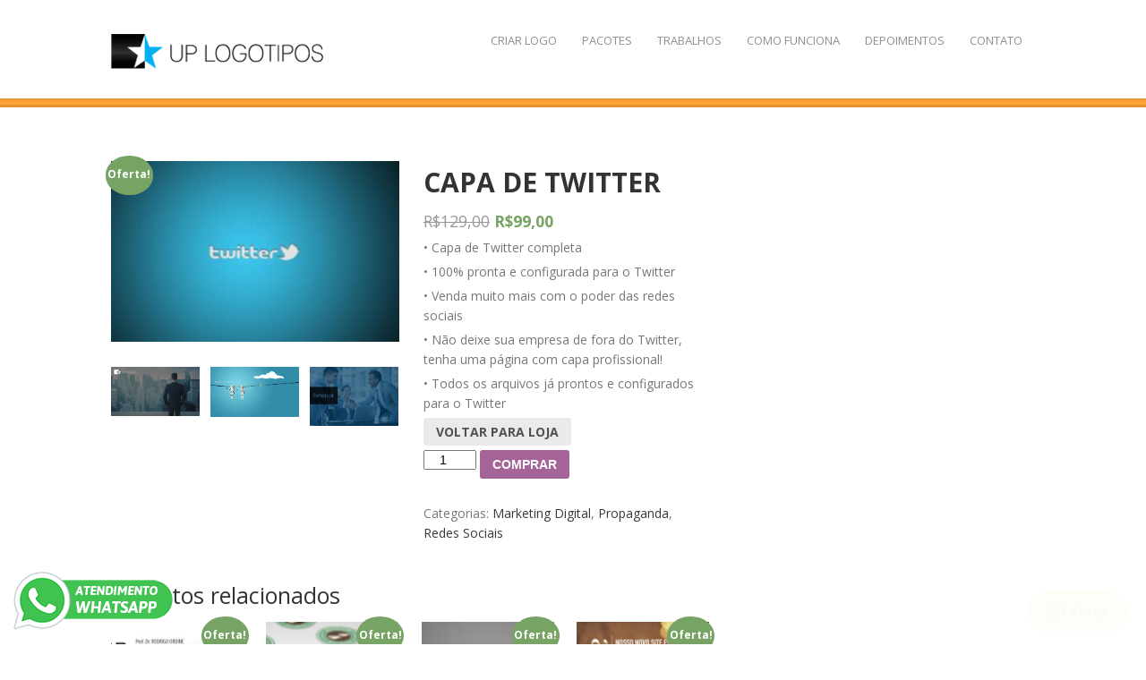

--- FILE ---
content_type: text/html; charset=UTF-8
request_url: https://uplogos.com.br/produto/capa-de-twitter/
body_size: 14456
content:
<!DOCTYPE html>
<html lang="pt-BR">
<head>
<meta http-equiv="Content-Type" content="text/html; charset=UTF-8" />

<title>CAPA DE TWITTER - UP Logos</title>

<!-- facebook meta tag for image -->
<meta property="og:image" content="https://uplogos.com.br/wp-content/uploads/2018/05/twitter1.jpg"/>
<!-- Google+ meta tag for image -->
<meta itemprop="image" content="https://uplogos.com.br/wp-content/uploads/2018/05/twitter1.jpg">


<!-- Mobile Devices Viewport Resset-->
<meta name="viewport" content="width=device-width, initial-scale=1.0, maximum-scale=1">
<meta name="apple-mobile-web-app-capable" content="yes">
<!-- <meta name="viewport" content="initial-scale=1.0, user-scalable=1" /> -->





<link rel="alternate" type="application/rss+xml" title="UP Logos RSS" href="https://uplogos.com.br/feed/" />
<link rel="pingback" href="https://uplogos.com.br/xmlrpc.php" />
<link rel="shortcut icon" type="image/x-icon" href="https://uplogos.com.br/wp-content/uploads/2018/04/favicon.png" />


<!-- This site is optimized with the Yoast SEO plugin v12.7.1 - https://yoast.com/wordpress/plugins/seo/ -->
<meta name="robots" content="max-snippet:-1, max-image-preview:large, max-video-preview:-1"/>
<link rel="canonical" href="https://uplogos.com.br/produto/capa-de-twitter/" />
<meta property="og:locale" content="pt_BR" />
<meta property="og:type" content="article" />
<meta property="og:title" content="CAPA DE TWITTER - UP Logos" />
<meta property="og:description" content="• Capa de Twitter completa

• 100% pronta e configurada para o Twitter

• Venda muito mais com o poder das redes sociais

• Não deixe sua empresa de fora do Twitter, tenha uma página com capa profissional!

• Todos os arquivos já prontos e configurados para o Twitter

Voltar para loja" />
<meta property="og:url" content="https://uplogos.com.br/produto/capa-de-twitter/" />
<meta property="og:site_name" content="UP Logos" />
<meta property="article:publisher" content="http://www.facebook.com/uplogos" />
<meta property="og:image" content="https://uplogos.com.br/wp-content/uploads/2018/05/twitter1.jpg" />
<meta property="og:image:secure_url" content="https://uplogos.com.br/wp-content/uploads/2018/05/twitter1.jpg" />
<meta property="og:image:width" content="1920" />
<meta property="og:image:height" content="1200" />
<meta name="twitter:card" content="summary_large_image" />
<meta name="twitter:description" content="• Capa de Twitter completa  • 100% pronta e configurada para o Twitter  • Venda muito mais com o poder das redes sociais  • Não deixe sua empresa de fora do Twitter, tenha uma página com capa profissional!  • Todos os arquivos já prontos e configurados para o Twitter  Voltar para loja" />
<meta name="twitter:title" content="CAPA DE TWITTER - UP Logos" />
<meta name="twitter:site" content="@uplogos" />
<meta name="twitter:image" content="https://uplogos.com.br/wp-content/uploads/2018/05/twitter1.jpg" />
<meta name="twitter:creator" content="@uplogos" />
<script type='application/ld+json' class='yoast-schema-graph yoast-schema-graph--main'>{"@context":"https://schema.org","@graph":[{"@type":"WebSite","@id":"https://uplogos.com.br/#website","url":"https://uplogos.com.br/","name":"UP Logos","description":"Cria\u00e7\u00e3o de logo profissional, criativa e exclusiva","potentialAction":{"@type":"SearchAction","target":"https://uplogos.com.br/?s={search_term_string}","query-input":"required name=search_term_string"}},{"@type":"ImageObject","@id":"https://uplogos.com.br/produto/capa-de-twitter/#primaryimage","url":"https://uplogos.com.br/wp-content/uploads/2018/05/twitter1.jpg","width":1920,"height":1200},{"@type":"WebPage","@id":"https://uplogos.com.br/produto/capa-de-twitter/#webpage","url":"https://uplogos.com.br/produto/capa-de-twitter/","inLanguage":"pt-BR","name":"CAPA DE TWITTER - UP Logos","isPartOf":{"@id":"https://uplogos.com.br/#website"},"primaryImageOfPage":{"@id":"https://uplogos.com.br/produto/capa-de-twitter/#primaryimage"},"datePublished":"2018-05-12T01:58:56+00:00","dateModified":"2018-05-31T16:27:50+00:00"}]}</script>
<!-- / Yoast SEO plugin. -->

<script type='application/javascript'>console.log('PixelYourSite PRO version 9.4.2');</script>
<link rel='dns-prefetch' href='//widgets.getsitecontrol.com' />
<link rel='dns-prefetch' href='//cdnjs.cloudflare.com' />
<link rel='dns-prefetch' href='//fonts.googleapis.com' />
<link rel='dns-prefetch' href='//s.w.org' />
<link rel="alternate" type="application/rss+xml" title="Feed para UP Logos &raquo;" href="https://uplogos.com.br/feed/" />
<link rel="alternate" type="application/rss+xml" title="Feed de comentários para UP Logos &raquo;" href="https://uplogos.com.br/comments/feed/" />
		<script type="text/javascript">
			window._wpemojiSettings = {"baseUrl":"https:\/\/s.w.org\/images\/core\/emoji\/12.0.0-1\/72x72\/","ext":".png","svgUrl":"https:\/\/s.w.org\/images\/core\/emoji\/12.0.0-1\/svg\/","svgExt":".svg","source":{"concatemoji":"https:\/\/uplogos.com.br\/wp-includes\/js\/wp-emoji-release.min.js?ver=5.4.18"}};
			/*! This file is auto-generated */
			!function(e,a,t){var n,r,o,i=a.createElement("canvas"),p=i.getContext&&i.getContext("2d");function s(e,t){var a=String.fromCharCode;p.clearRect(0,0,i.width,i.height),p.fillText(a.apply(this,e),0,0);e=i.toDataURL();return p.clearRect(0,0,i.width,i.height),p.fillText(a.apply(this,t),0,0),e===i.toDataURL()}function c(e){var t=a.createElement("script");t.src=e,t.defer=t.type="text/javascript",a.getElementsByTagName("head")[0].appendChild(t)}for(o=Array("flag","emoji"),t.supports={everything:!0,everythingExceptFlag:!0},r=0;r<o.length;r++)t.supports[o[r]]=function(e){if(!p||!p.fillText)return!1;switch(p.textBaseline="top",p.font="600 32px Arial",e){case"flag":return s([127987,65039,8205,9895,65039],[127987,65039,8203,9895,65039])?!1:!s([55356,56826,55356,56819],[55356,56826,8203,55356,56819])&&!s([55356,57332,56128,56423,56128,56418,56128,56421,56128,56430,56128,56423,56128,56447],[55356,57332,8203,56128,56423,8203,56128,56418,8203,56128,56421,8203,56128,56430,8203,56128,56423,8203,56128,56447]);case"emoji":return!s([55357,56424,55356,57342,8205,55358,56605,8205,55357,56424,55356,57340],[55357,56424,55356,57342,8203,55358,56605,8203,55357,56424,55356,57340])}return!1}(o[r]),t.supports.everything=t.supports.everything&&t.supports[o[r]],"flag"!==o[r]&&(t.supports.everythingExceptFlag=t.supports.everythingExceptFlag&&t.supports[o[r]]);t.supports.everythingExceptFlag=t.supports.everythingExceptFlag&&!t.supports.flag,t.DOMReady=!1,t.readyCallback=function(){t.DOMReady=!0},t.supports.everything||(n=function(){t.readyCallback()},a.addEventListener?(a.addEventListener("DOMContentLoaded",n,!1),e.addEventListener("load",n,!1)):(e.attachEvent("onload",n),a.attachEvent("onreadystatechange",function(){"complete"===a.readyState&&t.readyCallback()})),(n=t.source||{}).concatemoji?c(n.concatemoji):n.wpemoji&&n.twemoji&&(c(n.twemoji),c(n.wpemoji)))}(window,document,window._wpemojiSettings);
		</script>
		<style type="text/css">
img.wp-smiley,
img.emoji {
	display: inline !important;
	border: none !important;
	box-shadow: none !important;
	height: 1em !important;
	width: 1em !important;
	margin: 0 .07em !important;
	vertical-align: -0.1em !important;
	background: none !important;
	padding: 0 !important;
}
</style>
	<link rel='stylesheet' id='dzsvg-css'  href='https://uplogos.com.br/wp-content/plugins/dzs-videogallery/videogallery/vplayer.css?ver=5.4.18' type='text/css' media='all' />
<link rel='stylesheet' id='repuso_css-css'  href='https://uplogos.com.br/wp-content/plugins/social-testimonials-and-reviews-widget/css/repuso-front.css?ver=5.4.18' type='text/css' media='all' />
<link rel='stylesheet' id='wp-block-library-css'  href='https://uplogos.com.br/wp-includes/css/dist/block-library/style.min.css?ver=5.4.18' type='text/css' media='all' />
<link rel='stylesheet' id='wc-block-style-css'  href='https://uplogos.com.br/wp-content/plugins/woocommerce/packages/woocommerce-blocks/build/style.css?ver=2.4.5' type='text/css' media='all' />
<link rel='stylesheet' id='go-pricing-styles-css'  href='https://uplogos.com.br/wp-content/plugins/go_pricing/assets/css/go_pricing_styles.css?ver=3.3.15' type='text/css' media='all' />
<link rel='stylesheet' id='htbbootstrap-css'  href='https://uplogos.com.br/wp-content/plugins/ht-mega-for-elementor/assets/css/htbbootstrap.css?ver=1.1.0' type='text/css' media='all' />
<link rel='stylesheet' id='htmega-widgets-css'  href='https://uplogos.com.br/wp-content/plugins/ht-mega-for-elementor/assets/css/htmega-widgets.css?ver=1.1.0' type='text/css' media='all' />
<link rel='stylesheet' id='mercadopagosncss-css'  href='https://uplogos.com.br/wp-content/plugins/mercadopagosn/assets/front/css/style.css?ver=1.0' type='text/css' media='all' />
<link rel='stylesheet' id='pagsegurosncss-css'  href='https://uplogos.com.br/wp-content/plugins/pagsegurosn/assets/front/css/style.css?ver=0.3' type='text/css' media='all' />
<link rel='stylesheet' id='woo-checkout-for-digital-goods-css'  href='https://uplogos.com.br/wp-content/plugins/woo-checkout-for-digital-goods/public/css/woo-checkout-for-digital-goods-public.css?ver=1.0.0' type='text/css' media='all' />
<link rel='stylesheet' id='wooajaxcart-css'  href='https://uplogos.com.br/wp-content/plugins/woocommerce-ajax-cart/assets/wooajaxcart.css?ver=5.4.18' type='text/css' media='all' />
<link rel='stylesheet' id='wpb-wiz-fancybox-css-css'  href='https://uplogos.com.br/wp-content/plugins/woocommerce-image-zoom/assets/css/jquery.fancybox.css?ver=2.1.5' type='text/css' media='all' />
<link rel='stylesheet' id='woocommerce-layout-css'  href='https://uplogos.com.br/wp-content/plugins/woocommerce/assets/css/woocommerce-layout.css?ver=3.8.3' type='text/css' media='all' />
<link rel='stylesheet' id='woocommerce-smallscreen-css'  href='https://uplogos.com.br/wp-content/plugins/woocommerce/assets/css/woocommerce-smallscreen.css?ver=3.8.3' type='text/css' media='only screen and (max-width: 768px)' />
<link rel='stylesheet' id='woocommerce-general-css'  href='https://uplogos.com.br/wp-content/plugins/woocommerce/assets/css/woocommerce.css?ver=3.8.3' type='text/css' media='all' />
<style id='woocommerce-inline-inline-css' type='text/css'>
.woocommerce form .form-row .required { visibility: visible; }
</style>
<link rel='stylesheet' id='xoo-wsc-css'  href='https://uplogos.com.br/wp-content/plugins/woocommerce-side-cart-premium/public/css/xoo-wsc-public.css?ver=1.0.3' type='text/css' media='all' />
<style id='xoo-wsc-inline-css' type='text/css'>

			.xoo-wsc-header{
				background-color: #ffffff;
				color: #000000;
				border-bottom-width: 1px;
				border-bottom-color: #eeeeee;
				border-bottom-style: solid;
				padding: 20px 20px;
			}
			.xoo-wsc-ctxt{
				font-size: 20px;
			}
			.xoo-wsc-close{
				font-size: 20px;
			}
			.xoo-wsc-container{
				right: -300px;
				width: 300px;
			}
			.xoo-wsc-body{
				background-color: #ffffff;
				font-size: 15px;
				color: #000000;
			}
			input[type='number'].xoo-wsc-qty{
				background-color: #ffffff;
			}
			.xoo-wsc-qtybox{
				border-color: #000000;
			}
			.xoo-wsc-chng{
				border-color: #000000;
			}
			a.xoo-wsc-remove{
				color: #000000;
			}
			a.xoo-wsc-pname{
				color: #000000;
				font-size: 15px;
			}
			.xoo-wsc-img-col{
				width: 25%;
			}
			.xoo-wsc-sum-col{
				width: 70%;
			}
			.xoo-wsc-product{
				border-top-style: solid;
				border-top-color: #eeeeee;
				border-top-width: 1px;
			}
			.xoo-wsc-basket{
				background-color: #ffffff;
				top: 12px;
				position: absolute;
			}
			.xoo-wsc-modal.xoo-wsc-active .xoo-wsc-basket{
				right: 300px;
			}
			.xoo-wsc-basket .xoo-wsc-bki{
				color: #000000;
				font-size: 35px;
			}
			.xoo-wsc-basket img.xoo-wsc-bki{
				width: 35px;
				height: 35px;
			}
			.xoo-wsc-items-count{
				background-color: #cc0086;
				color: #ffffff;
			}
			.xoo-wsc-footer{
				background-color: #ffffff;
			}
			.xoo-wsc-footer a.xoo-wsc-ft-btn{
				margin: 4px 0;
			}
			.xoo-wsc-footer a.xoo-wsc-ft-btn{
				background-color: #777;
				color: #fff;
				padding-top: 5px;
				padding-bottom: 5px;
			}
			.xoo-wsc-wp-item img.size-shop_catalog, .xoo-wsc-rp-item img.wp-post-image{
				width: 75px;
			}
			li.xoo-wsc-rp-item{
				background-color: #eee;
			}
			.xoo-wsc-coupon-submit{
				background-color: #777;
				color: #fff;
			}
		
.xoo-wsc-basket { display: none !important; }, .xoo-wsc-container { transition: left .5s; } .xoo-wsc-modal.xoo-wsc-active .xoo-wsc-container { right: auto; left: 0; } .xoo-wsc-footer{ width: 100%; } .xoo-wsc-footer a.button{ width: auto; } .xoo-wsc-container{ left: -300px; }
</style>
<link rel='stylesheet' id='xoo-wsc-fonts-css'  href='https://uplogos.com.br/wp-content/plugins/woocommerce-side-cart-premium/lib/fonts/xoo-wsc-fonts.css?ver=1.0.3' type='text/css' media='all' />
<link rel='stylesheet' id='pexeto-font-0-css' href="https://fonts.googleapis.com/css?family=Open+Sans%3A400%2C700&#038;ver=5.4.18" type='text/css' media='all' />
<link rel='stylesheet' id='pexeto-pretty-photo-css'  href='https://uplogos.com.br/wp-content/themes/mineral/css/prettyPhoto.css?ver=1.5.5' type='text/css' media='all' />
<link rel='stylesheet' id='pexeto-stylesheet-css'  href='https://uplogos.com.br/wp-content/themes/mineral/style.css?ver=1.5.5' type='text/css' media='all' />
<!--[if lte IE 8]>
<link rel='stylesheet' id='pexeto-ie8-css'  href='https://uplogos.com.br/wp-content/themes/mineral/css/style_ie8.css?ver=1.5.5' type='text/css' media='all' />
<![endif]-->
<link rel='stylesheet' id='go-pricing-yet-styles-css'  href='https://uplogos.com.br/wp-content/plugins/go_pricing_yet/assets/css/yet_styles.css?ver=1.2.0' type='text/css' media='all' />
<link rel='stylesheet' id='sib-front-css-css'  href='https://uplogos.com.br/wp-content/plugins/mailin/css/mailin-front.css?ver=5.4.18' type='text/css' media='all' />
<!--n2css--><script type='text/javascript' src='https://uplogos.com.br/wp-includes/js/jquery/jquery.js?ver=1.12.4-wp'></script>
<script type='text/javascript' src='https://uplogos.com.br/wp-includes/js/jquery/jquery-migrate.min.js?ver=1.4.1'></script>
<script type='text/javascript'>
var oldGS=window.GreenSockGlobals,oldGSQueue=window._gsQueue,oldGSDefine=window._gsDefine;window._gsDefine=null;delete(window._gsDefine);var gwGS=window.GreenSockGlobals={};
</script>
<script type='text/javascript' src='https://cdnjs.cloudflare.com/ajax/libs/gsap/1.11.2/TweenMax.min.js'></script>
<script type='text/javascript'>
try{window.GreenSockGlobals=null;window._gsQueue=null;window._gsDefine=null;delete(window.GreenSockGlobals);delete(window._gsQueue);delete(window._gsDefine);window.GreenSockGlobals=oldGS;window._gsQueue=oldGSQueue;window._gsDefine=oldGSDefine;}catch(e){}
</script>
<script type='text/javascript' src='https://uplogos.com.br/wp-content/plugins/mercadopagosn/assets/jquery.mask.min.js?ver=1.0'></script>
<script type='text/javascript' src='https://uplogos.com.br/wp-content/plugins/mercadopagosn/assets/form-validator/jquery.form-validator.js?ver=1.0'></script>
<script type='text/javascript' src='https://uplogos.com.br/wp-content/plugins/mercadopagosn/assets/front/js/script.js?ver=1.0'></script>
<script type='text/javascript' src='https://uplogos.com.br/wp-content/plugins/pagsegurosn/assets/jquery.mask.min.js?ver=0.3'></script>
<script type='text/javascript' src='https://uplogos.com.br/wp-content/plugins/pagsegurosn/assets/form-validator/jquery.form-validator.js?ver=0.3'></script>
<script type='text/javascript' src='https://uplogos.com.br/wp-content/plugins/pagsegurosn/assets/front/js/script.js?ver=0.3'></script>
<script type='text/javascript' src='https://uplogos.com.br/wp-content/plugins/woo-checkout-for-digital-goods/public/js/woo-checkout-for-digital-goods-public.js?ver=1.0.0'></script>
<script type='text/javascript'>
/* <![CDATA[ */
var wooajaxcart = {"updating_text":"Atualizando...","warn_remove_text":"Tem certeza de que deseja remover este item do carrinho?","ajax_timeout":"800","confirm_zero_qty":"yes","use_faster_ajax":null,"qty_buttons_lock_input":null};
/* ]]> */
</script>
<script type='text/javascript' src='https://uplogos.com.br/wp-content/plugins/woocommerce-ajax-cart/assets/wooajaxcart.js?ver=5.4.18'></script>
<script type='text/javascript' src='https://uplogos.com.br/wp-content/plugins/woocommerce-image-zoom/assets/js/jquery.fancybox.pack.js?ver=2.1.5'></script>
<script type='text/javascript' src='https://uplogos.com.br/wp-content/plugins/woocommerce-image-zoom/assets/js/jquery.elevateZoom-3.0.8.min.js?ver=3.0.8'></script>
<script type='text/javascript' src='https://uplogos.com.br/wp-content/plugins/pixelyoursite-pro/dist/scripts/js.cookie-2.1.3.min.js?ver=2.1.3'></script>
<script type='text/javascript' src='https://uplogos.com.br/wp-content/plugins/pixelyoursite-pro/dist/scripts/jquery.bind-first-0.2.3.min.js?ver=5.4.18'></script>
<script type='text/javascript'>
/* <![CDATA[ */
var pysOptions = {"staticEvents":[],"dynamicEvents":[],"triggerEvents":[],"triggerEventTypes":[],"debug":"","siteUrl":"https:\/\/uplogos.com.br","ajaxUrl":"https:\/\/uplogos.com.br\/wp-admin\/admin-ajax.php","ajax_event":"e8964e32c5","trackUTMs":"1","trackTrafficSource":"1","user_id":"0","enable_lading_page_param":"1","cookie_duration":"7","enable_event_day_param":"1","enable_event_month_param":"1","enable_event_time_param":"1","enable_remove_target_url_param":"1","enable_remove_download_url_param":"1","visit_data_model":"first_visit","last_visit_duration":"60","enable_auto_save_advance_matching":"1","advance_matching_fn_names":["","first_name","first-name","first name","name"],"advance_matching_ln_names":["","last_name","last-name","last name"],"advance_matching_tel_names":["","phone","tel"],"gdpr":{"ajax_enabled":false,"all_disabled_by_api":false,"facebook_disabled_by_api":false,"tiktok_disabled_by_api":false,"analytics_disabled_by_api":false,"google_ads_disabled_by_api":false,"pinterest_disabled_by_api":false,"bing_disabled_by_api":false,"facebook_prior_consent_enabled":true,"tiktok_prior_consent_enabled":true,"analytics_prior_consent_enabled":true,"google_ads_prior_consent_enabled":true,"pinterest_prior_consent_enabled":true,"bing_prior_consent_enabled":true,"cookiebot_integration_enabled":false,"cookiebot_facebook_consent_category":"marketing","cookiebot_analytics_consent_category":"statistics","cookiebot_google_ads_consent_category":"marketing","cookiebot_pinterest_consent_category":"marketing","cookiebot_bing_consent_category":"marketing","cookie_notice_integration_enabled":false,"cookie_law_info_integration_enabled":false,"real_cookie_banner_integration_enabled":false,"consent_magic_integration_enabled":false},"automatic":{"enable_youtube":true,"enable_vimeo":true,"enable_video":false},"woo":{"enabled":true,"addToCartOnButtonEnabled":true,"addToCartOnButtonValueEnabled":true,"addToCartOnButtonValueOption":"price","woo_purchase_on_transaction":true,"singleProductId":2311,"affiliateEnabled":false,"removeFromCartSelector":"form.woocommerce-cart-form .remove","addToCartCatchMethod":"add_cart_hook","is_order_received_page":false,"containOrderId":false,"affiliateEventName":"Lead"},"edd":{"enabled":false}};
/* ]]> */
</script>
<script type='text/javascript' src='https://uplogos.com.br/wp-content/plugins/pixelyoursite-pro/dist/scripts/public.js?ver=9.4.2'></script>
<script type='text/javascript'>
/* <![CDATA[ */
var sibErrMsg = {"invalidMail":"Please fill out valid email address","requiredField":"Please fill out required fields","invalidDateFormat":"Please fill out valid date format","invalidSMSFormat":"Please fill out valid phone number"};
var ajax_sib_front_object = {"ajax_url":"https:\/\/uplogos.com.br\/wp-admin\/admin-ajax.php","ajax_nonce":"58c2af25f1","flag_url":"https:\/\/uplogos.com.br\/wp-content\/plugins\/mailin\/img\/flags\/"};
/* ]]> */
</script>
<script type='text/javascript' src='https://uplogos.com.br/wp-content/plugins/mailin/js/mailin-front.js?ver=1647435404'></script>
<link rel='https://api.w.org/' href='https://uplogos.com.br/wp-json/' />
<link rel="wlwmanifest" type="application/wlwmanifest+xml" href="https://uplogos.com.br/wp-includes/wlwmanifest.xml" /> 
<link rel='shortlink' href='https://uplogos.com.br/?p=2311' />
<link rel="alternate" type="application/json+oembed" href="https://uplogos.com.br/wp-json/oembed/1.0/embed?url=https%3A%2F%2Fuplogos.com.br%2Fproduto%2Fcapa-de-twitter%2F" />
<link rel="alternate" type="text/xml+oembed" href="https://uplogos.com.br/wp-json/oembed/1.0/embed?url=https%3A%2F%2Fuplogos.com.br%2Fproduto%2Fcapa-de-twitter%2F&#038;format=xml" />
<script>window.dzsvg_settings= {dzsvg_site_url: "https://uplogos.com.br/",version: "10.71",ajax_url: "https://uplogos.com.br/wp-admin/admin-ajax.php", debug_mode:"off", merge_social_into_one:"off"}; window.dzsvg_site_url="https://uplogos.com.br";window.dzsvg_plugin_url="https://uplogos.com.br/wp-content/plugins/dzs-videogallery/";</script><!-- Google Tag Manager -->
<script>(function(w,d,s,l,i){w[l]=w[l]||[];w[l].push({'gtm.start':
new Date().getTime(),event:'gtm.js'});var f=d.getElementsByTagName(s)[0],
j=d.createElement(s),dl=l!='dataLayer'?'&l='+l:'';j.async=true;j.src=
'https://www.googletagmanager.com/gtm.js?id='+i+dl;f.parentNode.insertBefore(j,f);
})(window,document,'script','dataLayer','GTM-M4LS457');</script>
<!-- End Google Tag Manager --><link rel="EditURI" type="application/rsd+xml" title="RSD" href="https://uplogos.com.br/xmlrpc2.php?rsd" />
		<style>
			.no-js img.lazyload { display: none; }
			figure.wp-block-image img.lazyloading { min-width: 150px; }
							.lazyload, .lazyloading { opacity: 0; }
				.lazyloaded {
					opacity: 1;
					transition: opacity 400ms;
					transition-delay: 0ms;
				}
					</style>
		<!-- CUSTOM THEME STYLES -->
<style type="text/css">
#logo-container img{width:238px; }#logo-container img{height:70px;}button, .button, input[type="submit"], input[type="button"], #submit, .page-title, 
		#menu > ul > li > a:hover:after, .scroll-to-top:hover, .nivo-nextNav:hover,
		.nivo-prevNav:hover, .pg-navigation, .pc-next, .pc-prev,  .nivo-prevNav:hover,.nivo-nextNav:hover,
		.left-arrow:hover,.right-arrow:hover, .ps-left-arrow:hover,.ps-right-arrow:hover,
		.cs-next-arrow:hover,.cs-prev-arrow:hover, .ps-left-arrow:hover,.ps-right-arrow:hover, .pt-highlight .pt-title 
		{background-color:#ffa538;}a:hover, .tabs .current a, .read-more, .footer-widgets a:hover, .comment-info .reply, 
		.comment-info .reply a, .comment-info, #menu ul li a:hover, #wp-calendar tbody td a,
		.widget_nav_menu li.current-menu-item > a, .post-title a:hover, .post-tags a,
		.services-list .services-title, .sl-icons li:hover .sl-title, .archive-page a:hover,
		.pg-pagination a.current, .pg-pagination a:hover, #content-container .wp-pagenavi span.current,
		#content-container .wp-pagenavi a:hover, .carousel-title .link-title, .testimonials-details a,
		.lp-title a:hover, #menu ul ul li.current-menu-item a {color:#ffa538;}.accordion-title.current, .read-more:hover, .more-arrow, .sticky, .social-icons li:hover,
		.format-quote, .format-aside, .nivo-nextNav:hover, .nivo-prevNav:hover, .nivo-prevNav:hover,
		.nivo-nextNav:hover, .left-arrow:hover, .right-arrow:hover, .ps-left-arrow:hover, 
		.ps-right-arrow:hover, .cs-next-arrow:hover, .cs-prev-arrow:hover, .ps-left-arrow:hover, 
		.ps-right-arrow:hover {border-color:#ffa538;}.pg-info, .services-circle .services-content, .qg-overlay {background-color: rgba(255,165,56, 0.82);}#footer, .footer-box, #footer .footer-widgets .lp-post-info a {color:#b5b5b5;}.footer-box .title{color:#b5b5b5;}
</style>	<noscript><style>.woocommerce-product-gallery{ opacity: 1 !important; }</style></noscript>
	<script type='application/javascript'>console.warn('PixelYourSite PRO: no pixel configured.');</script>
<HTML>
<HEAD>
<!-- Anti-flicker snippet (recommended)  -->
<style>.async-hide { opacity: 0 !important} </style>
<script>(function(a,s,y,n,c,h,i,d,e){s.className+=' '+y;h.start=1*new Date;
h.end=i=function(){s.className=s.className.replace(RegExp(' ?'+y),'')};
(a[n]=a[n]||[]).hide=h;setTimeout(function(){i();h.end=null},c);h.timeout=c;
})(window,document.documentElement,'async-hide','dataLayer',4000,
{'GTM-5D54J2J':true});</script><!-- Global site tag (gtag.js) - Google Analytics -->
<script async src="https://www.googletagmanager.com/gtag/js?id=UA-34381406-2"></script>
<script>
window.dataLayer = window.dataLayer || [];
function gtag(){dataLayer.push(arguments);}
gtag('js', new Date());

gtag('config', 'UA-34381406-2', { 'optimize_id': 'GTM-5D54J2J'});
</script>
</head>
<body class="product-template-default single single-product postid-2311 theme-mineral woocommerce woocommerce-page woocommerce-no-js fixed-header elementor-default">
<div id="main-container" >
	<div  class="page-wrapper" >
		<!--HEADER -->
		<div id="header">
			<div class="section-boxed section-header">
			<div id="logo-container">
								<a href="https://uplogos.com.br"><img data-src="https://uplogos.com.br/wp-content/uploads/2019/10/uplogos_marca-3.png" class="lazyload" src="[data-uri]" /><noscript><img src="https://uplogos.com.br/wp-content/uploads/2019/10/uplogos_marca-3.png" /></noscript></a>
			</div>	
				
	        <div class="mobile-nav">
				<span class="mob-nav-btn">Menu</span>
			</div>
	 		<div id="navigation-container">
				<div id="menu-container">
		        	<div id="menu">
					<ul id="menu-up-logos" class="menu"><li id="menu-item-4568" class="menu-item menu-item-type-post_type menu-item-object-page menu-item-home menu-item-4568"><a href="https://uplogos.com.br/">Criar Logo</a></li>
<li id="menu-item-4570" class="menu-item menu-item-type-post_type menu-item-object-page menu-item-has-children menu-item-4570"><a href="https://uplogos.com.br/pacotes/">Pacotes</a>
<ul class="sub-menu">
	<li id="menu-item-4569" class="menu-item menu-item-type-post_type menu-item-object-page menu-item-4569"><a href="https://uplogos.com.br/pacotes/">Pacotes</a></li>
	<li id="menu-item-633" class="menu-item menu-item-type-post_type menu-item-object-page menu-item-633"><a href="https://uplogos.com.br/criacao-de-nome/">Criação de Nome</a></li>
	<li id="menu-item-722" class="menu-item menu-item-type-custom menu-item-object-custom menu-item-722"><a href="/loja/">itens Adicionais</a></li>
</ul>
</li>
<li id="menu-item-86" class="menu-item menu-item-type-custom menu-item-object-custom menu-item-86"><a href="https://uplogos.com.br/portfolio/criacaodelogo">Trabalhos</a></li>
<li id="menu-item-97" class="menu-item menu-item-type-post_type menu-item-object-page menu-item-97"><a href="https://uplogos.com.br/como-funciona/">Como Funciona</a></li>
<li id="menu-item-20" class="menu-item menu-item-type-post_type menu-item-object-page menu-item-20"><a href="https://uplogos.com.br/depoimentos/">Depoimentos</a></li>
<li id="menu-item-19" class="menu-item menu-item-type-post_type menu-item-object-page menu-item-19"><a href="https://uplogos.com.br/contato/">Contato</a></li>
</ul>					</div>
		        </div> 
	  	 	</div> 
	 
		    <div class="clear"></div>       
		    <div id="navigation-line"></div>
		</div>
		</div><!-- end #header -->
	<div class="page-title">
		<div class="content-boxed">
					</div>
	</div>

<div id="content-container" class="content-boxed layout-right">
<div id="content">
<div class="woocommerce-notices-wrapper"></div><div id="product-2311" class="product type-product post-2311 status-publish first instock product_cat-marketing-digital product_cat-propaganda product_cat-redes-sociais has-post-thumbnail sale virtual purchasable product-type-simple">

	
	<span class="onsale">Oferta!</span>
<div class="images"><a href="https://uplogos.com.br/wp-content/uploads/2018/05/twitter1.jpg" itemprop="image" class="woocommerce-main-image zoom" title="twitter1" data-rel="prettyPhoto[product-gallery]"><img width="300" height="188"   alt="" title="twitter1" data-zoom-image="https://uplogos.com.br/wp-content/uploads/2018/05/twitter1.jpg" data-srcset="https://uplogos.com.br/wp-content/uploads/2018/05/twitter1-300x188.jpg 300w, https://uplogos.com.br/wp-content/uploads/2018/05/twitter1-768x480.jpg 768w, https://uplogos.com.br/wp-content/uploads/2018/05/twitter1-1024x640.jpg 1024w, https://uplogos.com.br/wp-content/uploads/2018/05/twitter1.jpg 1920w" sizes="(max-width: 300px) 100vw, 300px" data-src="https://uplogos.com.br/wp-content/uploads/2018/05/twitter1-300x188.jpg" class="wpb-wiz-main-image wp-post-image lazyload" src="[data-uri]" /><noscript><img width="300" height="188" src="https://uplogos.com.br/wp-content/uploads/2018/05/twitter1-300x188.jpg" class="wpb-wiz-main-image wp-post-image" alt="" title="twitter1" data-zoom-image="https://uplogos.com.br/wp-content/uploads/2018/05/twitter1.jpg" srcset="https://uplogos.com.br/wp-content/uploads/2018/05/twitter1-300x188.jpg 300w, https://uplogos.com.br/wp-content/uploads/2018/05/twitter1-768x480.jpg 768w, https://uplogos.com.br/wp-content/uploads/2018/05/twitter1-1024x640.jpg 1024w, https://uplogos.com.br/wp-content/uploads/2018/05/twitter1.jpg 1920w" sizes="(max-width: 300px) 100vw, 300px" /></noscript></a>			<div id="wpb_wiz_gallery" class="thumbnails columns-3">

								<a class="wpb-wiz-hidden" href="#" data-image="" data-zoom-image="https://uplogos.com.br/wp-content/uploads/2018/05/twitter1.jpg"></a> 
				
						    				<a class="wpb-woo-zoom first" href="#" data-image="https://uplogos.com.br/wp-content/uploads/2018/05/tiwtter3-300x166.jpg" data-zoom-image="https://uplogos.com.br/wp-content/uploads/2018/05/tiwtter3.jpg"> 
		    					<img data-src="https://uplogos.com.br/wp-content/uploads/2018/05/tiwtter3-300x166.jpg" class="lazyload" src="[data-uri]" /><noscript><img src="https://uplogos.com.br/wp-content/uploads/2018/05/tiwtter3-300x166.jpg" /></noscript> 
		    				</a> 
		    					    				<a class="wpb-woo-zoom" href="#" data-image="https://uplogos.com.br/wp-content/uploads/2018/05/twitter2-300x169.jpg" data-zoom-image="https://uplogos.com.br/wp-content/uploads/2018/05/twitter2.jpg"> 
		    					<img data-src="https://uplogos.com.br/wp-content/uploads/2018/05/twitter2-300x169.jpg" class="lazyload" src="[data-uri]" /><noscript><img src="https://uplogos.com.br/wp-content/uploads/2018/05/twitter2-300x169.jpg" /></noscript> 
		    				</a> 
		    					    				<a class="wpb-woo-zoom last" href="#" data-image="https://uplogos.com.br/wp-content/uploads/2018/05/twitter4-300x200.jpg" data-zoom-image="https://uplogos.com.br/wp-content/uploads/2018/05/twitter4.jpg"> 
		    					<img data-src="https://uplogos.com.br/wp-content/uploads/2018/05/twitter4-300x200.jpg" class="lazyload" src="[data-uri]" /><noscript><img src="https://uplogos.com.br/wp-content/uploads/2018/05/twitter4-300x200.jpg" /></noscript> 
		    				</a> 
		    			
			</div>
		</div>
	<div class="summary entry-summary">
		<h1 class="product_title entry-title"><b>CAPA DE TWITTER</b></h1><p class="price"><del><span class="woocommerce-Price-amount amount"><span class="woocommerce-Price-currencySymbol">&#82;&#36;</span>129,00</span></del> <ins><span class="woocommerce-Price-amount amount"><span class="woocommerce-Price-currencySymbol">&#82;&#36;</span>99,00</span></ins></p>
<div class="woocommerce-product-details__short-description">
	<p>• Capa de Twitter completa</p>
<p>• 100% pronta e configurada para o Twitter</p>
<p>• Venda muito mais com o poder das redes sociais</p>
<p>• Não deixe sua empresa de fora do Twitter, tenha uma página com capa profissional!</p>
<p>• Todos os arquivos já prontos e configurados para o Twitter</p>
<p><a class="button" href="https://uplogos.com.br/loja/">Voltar para loja</a></p>
<div></div>
</div>

	
	<form class="cart" action="https://uplogos.com.br/produto/capa-de-twitter/" method="post" enctype='multipart/form-data'>
		
			<div class="quantity">
				<label class="screen-reader-text" for="quantity_697078e247e25">CAPA DE TWITTER quantidade</label>
		<input
			type="number"
			id="quantity_697078e247e25"
			class="input-text qty text"
			step="1"
			min="1"
			max=""
			name="quantity"
			value="1"
			title="Qtd"
			size="4"
			inputmode="numeric" />
			</div>
	
		<button type="submit" name="add-to-cart" value="2311" class="single_add_to_cart_button button alt">Comprar</button>

			</form>

	
<div class="product_meta">

	
	
	<span class="posted_in">Categorias: <a href="https://uplogos.com.br/categoria-produto/marketing-digital/" rel="tag">Marketing Digital</a>, <a href="https://uplogos.com.br/categoria-produto/propaganda/" rel="tag">Propaganda</a>, <a href="https://uplogos.com.br/categoria-produto/redes-sociais/" rel="tag">Redes Sociais</a></span>
	
	
</div>
	</div>

	
	<section class="related products">

		<h2>Produtos relacionados</h2>

		<ul class="products columns-4">

			
				<li class="product type-product post-2307 status-publish first instock product_cat-identidade-visual product_cat-marketing-digital product_cat-papelaria product_cat-propaganda has-post-thumbnail sale virtual purchasable product-type-simple">
	<a href="https://uplogos.com.br/produto/assinatura-de-email/" class="woocommerce-LoopProduct-link woocommerce-loop-product__link">
	<span class="onsale">Oferta!</span>
<img width="300" height="120"   alt="" data-src="https://uplogos.com.br/wp-content/uploads/2018/05/Assinatura-de-e-mail-Unilab-rodrigo-ordine-300x120.jpg" class="attachment-woocommerce_thumbnail size-woocommerce_thumbnail lazyload" src="[data-uri]" /><noscript><img width="300" height="120" src="https://uplogos.com.br/wp-content/uploads/2018/05/Assinatura-de-e-mail-Unilab-rodrigo-ordine-300x120.jpg" class="attachment-woocommerce_thumbnail size-woocommerce_thumbnail" alt="" /></noscript><h2 class="woocommerce-loop-product__title"><b>ASSINATURA DE EMAIL</b></h2>
	<span class="price"><del><span class="woocommerce-Price-amount amount"><span class="woocommerce-Price-currencySymbol">&#82;&#36;</span>119,00</span></del> <ins><span class="woocommerce-Price-amount amount"><span class="woocommerce-Price-currencySymbol">&#82;&#36;</span>39,00</span></ins></span>
</a><a href="?add-to-cart=2307" data-quantity="1" class="button product_type_simple add_to_cart_button ajax_add_to_cart" data-product_id="2307" data-product_sku="" aria-label="Adicionar &ldquo;ASSINATURA DE EMAIL&rdquo; no seu carrinho" rel="nofollow">Comprar</a></li>

			
				<li class="product type-product post-2313 status-publish instock product_cat-identidade-visual product_cat-papelaria product_cat-propaganda has-post-thumbnail sale virtual purchasable product-type-simple">
	<a href="https://uplogos.com.br/produto/etiqueta/" class="woocommerce-LoopProduct-link woocommerce-loop-product__link">
	<span class="onsale">Oferta!</span>
<img width="300" height="300"   alt="Etiqueta" data-srcset="https://uplogos.com.br/wp-content/uploads/2018/05/etiqueta1-300x300.jpg 300w, https://uplogos.com.br/wp-content/uploads/2018/05/etiqueta1-150x150.jpg 150w, https://uplogos.com.br/wp-content/uploads/2018/05/etiqueta1-100x100.jpg 100w" sizes="(max-width: 300px) 100vw, 300px" data-src="https://uplogos.com.br/wp-content/uploads/2018/05/etiqueta1-300x300.jpg" class="attachment-woocommerce_thumbnail size-woocommerce_thumbnail lazyload" src="[data-uri]" /><noscript><img width="300" height="300" src="https://uplogos.com.br/wp-content/uploads/2018/05/etiqueta1-300x300.jpg" class="attachment-woocommerce_thumbnail size-woocommerce_thumbnail" alt="Etiqueta" srcset="https://uplogos.com.br/wp-content/uploads/2018/05/etiqueta1-300x300.jpg 300w, https://uplogos.com.br/wp-content/uploads/2018/05/etiqueta1-150x150.jpg 150w, https://uplogos.com.br/wp-content/uploads/2018/05/etiqueta1-100x100.jpg 100w" sizes="(max-width: 300px) 100vw, 300px" /></noscript><h2 class="woocommerce-loop-product__title"><b>ETIQUETA</b></h2>
	<span class="price"><del><span class="woocommerce-Price-amount amount"><span class="woocommerce-Price-currencySymbol">&#82;&#36;</span>79,00</span></del> <ins><span class="woocommerce-Price-amount amount"><span class="woocommerce-Price-currencySymbol">&#82;&#36;</span>39,00</span></ins></span>
</a><a href="?add-to-cart=2313" data-quantity="1" class="button product_type_simple add_to_cart_button ajax_add_to_cart" data-product_id="2313" data-product_sku="" aria-label="Adicionar &ldquo;ETIQUETA&rdquo; no seu carrinho" rel="nofollow">Comprar</a></li>

			
				<li class="product type-product post-2310 status-publish instock product_cat-identidade-visual product_cat-propaganda has-post-thumbnail sale virtual purchasable product-type-simple">
	<a href="https://uplogos.com.br/produto/plotagem-de-veiculos/" class="woocommerce-LoopProduct-link woocommerce-loop-product__link">
	<span class="onsale">Oferta!</span>
<img width="300" height="300"   alt="plotagem" data-srcset="https://uplogos.com.br/wp-content/uploads/2018/05/plotagem8-300x300.jpg 300w, https://uplogos.com.br/wp-content/uploads/2018/05/plotagem8-150x150.jpg 150w, https://uplogos.com.br/wp-content/uploads/2018/05/plotagem8-100x100.jpg 100w" sizes="(max-width: 300px) 100vw, 300px" data-src="https://uplogos.com.br/wp-content/uploads/2018/05/plotagem8-300x300.jpg" class="attachment-woocommerce_thumbnail size-woocommerce_thumbnail lazyload" src="[data-uri]" /><noscript><img width="300" height="300" src="https://uplogos.com.br/wp-content/uploads/2018/05/plotagem8-300x300.jpg" class="attachment-woocommerce_thumbnail size-woocommerce_thumbnail" alt="plotagem" srcset="https://uplogos.com.br/wp-content/uploads/2018/05/plotagem8-300x300.jpg 300w, https://uplogos.com.br/wp-content/uploads/2018/05/plotagem8-150x150.jpg 150w, https://uplogos.com.br/wp-content/uploads/2018/05/plotagem8-100x100.jpg 100w" sizes="(max-width: 300px) 100vw, 300px" /></noscript><h2 class="woocommerce-loop-product__title"><b>PLOTAGEM DE VEÍCULOS</b></h2>
	<span class="price"><del><span class="woocommerce-Price-amount amount"><span class="woocommerce-Price-currencySymbol">&#82;&#36;</span>589,00</span></del> <ins><span class="woocommerce-Price-amount amount"><span class="woocommerce-Price-currencySymbol">&#82;&#36;</span>269,00</span></ins></span>
</a><a href="?add-to-cart=2310" data-quantity="1" class="button product_type_simple add_to_cart_button ajax_add_to_cart" data-product_id="2310" data-product_sku="" aria-label="Adicionar &ldquo;PLOTAGEM DE VEÍCULOS&rdquo; no seu carrinho" rel="nofollow">Comprar</a></li>

			
				<li class="product type-product post-2309 status-publish last instock product_cat-marketing-digital product_cat-propaganda product_cat-redes-sociais has-post-thumbnail sale virtual purchasable product-type-simple">
	<a href="https://uplogos.com.br/produto/email-marketing/" class="woocommerce-LoopProduct-link woocommerce-loop-product__link">
	<span class="onsale">Oferta!</span>
<img width="300" height="300"   alt="" data-srcset="https://uplogos.com.br/wp-content/uploads/2018/05/novo_site-300x300.jpg 300w, https://uplogos.com.br/wp-content/uploads/2018/05/novo_site-150x150.jpg 150w, https://uplogos.com.br/wp-content/uploads/2018/05/novo_site-100x100.jpg 100w" sizes="(max-width: 300px) 100vw, 300px" data-src="https://uplogos.com.br/wp-content/uploads/2018/05/novo_site-300x300.jpg" class="attachment-woocommerce_thumbnail size-woocommerce_thumbnail lazyload" src="[data-uri]" /><noscript><img width="300" height="300" src="https://uplogos.com.br/wp-content/uploads/2018/05/novo_site-300x300.jpg" class="attachment-woocommerce_thumbnail size-woocommerce_thumbnail" alt="" srcset="https://uplogos.com.br/wp-content/uploads/2018/05/novo_site-300x300.jpg 300w, https://uplogos.com.br/wp-content/uploads/2018/05/novo_site-150x150.jpg 150w, https://uplogos.com.br/wp-content/uploads/2018/05/novo_site-100x100.jpg 100w" sizes="(max-width: 300px) 100vw, 300px" /></noscript><h2 class="woocommerce-loop-product__title"><b>EMAIL MARKETING</b></h2>
	<span class="price"><del><span class="woocommerce-Price-amount amount"><span class="woocommerce-Price-currencySymbol">&#82;&#36;</span>249,00</span></del> <ins><span class="woocommerce-Price-amount amount"><span class="woocommerce-Price-currencySymbol">&#82;&#36;</span>129,00</span></ins></span>
</a><a href="?add-to-cart=2309" data-quantity="1" class="button product_type_simple add_to_cart_button ajax_add_to_cart" data-product_id="2309" data-product_sku="" aria-label="Adicionar &ldquo;EMAIL MARKETING&rdquo; no seu carrinho" rel="nofollow">Comprar</a></li>

			
		</ul>

	</section>

</div>

</div> <!-- end main content holder (#content/#full-width) -->
	<div id="sidebar"></div>
<div class="clear"></div>
</div> <!-- end #content-container -->
</div>
<div id="footer" class="center">
<div class="scroll-to-top"><span></span></div>

<div id="footer-cta">
<div class="section-boxed">
<div class="footer-cta-first"><h5><b>Peça já o seu pacote para criação de logomarca</b></h5></div>
<div class="footer-cta-disc"><p>Direito a Alterações e Versões ilimitadas, Entrega em 48H e Exclusividade de Registro</p></div>
<div class="footer-cta-button">
<a href="/pacotes" class="button">Criar Logo Agora</a>
</div>
<div class="clear"></div>
</div>
</div>
<div class="cols-wrapper footer-widgets section-boxed cols-3">
<div class="col"><div class="footer-box widget_text" id="text-2"><h4 class="title">Aceitamos:</h4>			<div class="textwidget"><p><img   alt="" width="260" height="260" data-src="https://uplogos.com.br/wp-content/uploads/2019/06/seguranca.png" class="alignnone size-full wp-image-4182 lazyload" src="[data-uri]" /><noscript><img class="alignnone size-full wp-image-4182" src="https://uplogos.com.br/wp-content/uploads/2019/06/seguranca.png" alt="" width="260" height="260" /></noscript></p>
</div>
		</div></div><div class="col"><div class="footer-box widget_text" id="text-8"><h4 class="title">Diferenciais Únicos</h4>			<div class="textwidget"><p>• Alterações Ilimitadas</p>
<p>• Entrega Rápida</p>
<p>• Designers Profissionais</p>
<p>• Logomarca 100% Exclusiva</p>
<p>• Suporte por Telefone, Email e Chat</p>
<p>• Pagamento 100% Seguro Pelo Pagseguro</p>
<p>• Logo Pronta Para Redes Sociais</p>
<p>• Os Direitos Autorais São Seus</p>
</div>
		</div></div><div class="col nomargin"><div class="footer-box widget_text" id="text-5"><h4 class="title">Central de Atendimento</h4>			<div class="textwidget"><div itemscope="" itemtype="http://schema.org/Corporation">
<div itemprop="name">UP LOGOS - Telefones:</div><p>

<div itemprop="addressLocality">São Paulo - (11) 3136-0434</span><p>
<div itemprop="addressLocality">Belo Horizonte - (31) 3267-6680</span><p>
<div itemprop="addressLocality">Rio de Janeiro - (21) 3005-3402</span>
<p>
</div></div>
</div>
<p>E-mail: <a title="Entrar em contato" href="/cdn-cgi/l/email-protection#0e6f7a6b606a67636b607a614e7b7e626169617d206d6163206c7c"><span class="__cf_email__" data-cfemail="2f4e5b4a414b46424a415b406f5a5f434048405c014c4042014d5d">[email&#160;protected]</span></a></div>
		</div></div></div>
<div class="footer-bottom">
<div class="section-boxed">
<span class="copyrights">
&copy; Copyright UP Logos</span>
<div class="footer-nav">
<div class="menu-footer-up-logos-container"><ul id="menu-footer-up-logos" class="menu"><li id="menu-item-28" class="menu-item menu-item-type-post_type menu-item-object-page menu-item-28"><a href="https://uplogos.com.br/pacotes/">Pacotes</a></li>
<li id="menu-item-413" class="menu-item menu-item-type-custom menu-item-object-custom menu-item-413"><a href="https://uplogos.com.br/portfolio/criacaodelogo">Portfolio</a></li>
<li id="menu-item-528" class="menu-item menu-item-type-post_type menu-item-object-page menu-item-528"><a href="https://uplogos.com.br/politica-do-site/">Políticas</a></li>
<li id="menu-item-581" class="menu-item menu-item-type-custom menu-item-object-custom menu-item-581"><a href="http://www.uplogos.com.br/blog/">Blog</a></li>
<li id="menu-item-26" class="menu-item menu-item-type-post_type menu-item-object-page menu-item-26"><a href="https://uplogos.com.br/contato/">Contato</a></li>
</ul></div></div>

</div>
</div>
</div> <!-- end #footer-->
</div> <!-- end #main-container -->
<!--Start of Zopim Live Chat Script-->
<script data-cfasync="false" src="/cdn-cgi/scripts/5c5dd728/cloudflare-static/email-decode.min.js"></script><script type="text/javascript">
window.$zopim||(function(d,s){var z=$zopim=function(c){z._.push(c)},$=z.s=
d.createElement(s),e=d.getElementsByTagName(s)[0];z.set=function(o){z.set.
_.push(o)};z._=[];z.set._=[];$.async=!0;$.setAttribute('charset','utf-8');
$.src='//v2.zopim.com/?PUKKJLYAguUHyD937we4ziY0jCWnMMM4';z.t=+new Date;$.
type='text/javascript';e.parentNode.insertBefore($,e)})(document,'script');
</script>
<!--End of Zopim Live Chat Script-->

<link rel='stylesheet' href="https://uplogos.com.br/wp-content/themes/mineral/js/fancybox/jquery.fancybox.css" type='text/css' media='all' />
<script type="text/javascript" src="https://uplogos.com.br/wp-content/themes/mineral/js/fancybox/jquery.fancybox.pack.js"></script>

<script>
jQuery(function(){

jQuery(".chama-video").fancybox({
'padding' : 0,
'autoScale' : false,
'transitionIn' : 'none',
'transitionOut' : 'none',
'width' : 900,
'height' : 510,
'href' : 'http://vimeo.com/moogaloop.swf?clip_id=79196690&autoplay=1',
'type' : 'swf',
'title' : false
});
});
</script>



<!-- FOOTER ENDS -->



        <script class="dzsvg-multisharer-script">"use strict";
            window.init_zoombox_settings = {
                settings_zoom_doNotGoBeyond1X: 'off'
                , design_skin: 'skin-nebula'
                , settings_enableSwipe: 'off'
                , settings_enableSwipeOnDesktop: 'off'
                , settings_galleryMenu: 'dock'
                , settings_useImageTag: 'on'
                , settings_paddingHorizontal: '100'
                , settings_paddingVertical: '100'
                , settings_disablezoom: 'off'
                , settings_transition: 'fade'
                , settings_transition_out: 'fade'
                , settings_transition_gallery: 'slide'
                , settings_disableSocial: 'on'
                , settings_zoom_use_multi_dimension: 'on'
                ,videoplayer_settings:{
                    zoombox_video_autoplay: "off",design_skin: "skin_aurora"
                    ,settings_youtube_usecustomskin: "on"
                    ,extra_classes: ""            }
            };
        </script><!-- Google Tag Manager (noscript) -->
<noscript><iframe src="https://www.googletagmanager.com/ns.html?id=GTM-M4LS457"
height="0" width="0" style="display:none;visibility:hidden"></iframe></noscript>
<!-- End Google Tag Manager (noscript) --><div id="notification-1" class="notification"><div class="notification-block"><div class="notification-img"><img   width="40" height="40" data-src="https://uplogos.com.br/wp-content/uploads/2022/09/check.png" class="lazyload" src="[data-uri]"><noscript><img src="https://uplogos.com.br/wp-content/uploads/2022/09/check.png"  width="40" height="40"></noscript></div><div class="notification-text-block"><div class="notification-title">Nova venda</div><div class="notification-text"></div></div></div></div><div class="xoo-wsc-modal">

					<div class="xoo-wsc-basket" style="">

			
							<span class="xoo-wsc-icon-basket1 xoo-wsc-bki"></span>
			
		</div>
	
	<div class="xoo-wsc-opac"></div>
	<div class="xoo-wsc-container">
		<span class="xoo-wsc-block-cart"></span>
		<div class="xoo-wsc-header">
			<span class="xoo-wsc-ctxt">Carrinho de Compras</span>
			<span class="xoo-wsc-icon-cross xoo-wsc-close"></span>
		</div>

		<div class="xoo-wsc-body"></div>

		<div class="xoo-wsc-footer">

							<div class="xoo-wsc-related-products"></div>
							
			<div class="xoo-wsc-footer-content"></div>

			
		</div>
	</div>
</div>

<div class="xoo-wsc-notice-box" style="display: none;">
	<div>
	  <span class="xoo-wsc-notice"></span>
	</div>
</div><!-- Click to Chat - https://holithemes.com/plugins/click-to-chat/  v3.9.6 -->        <style id="ht-ctc-animations">.ht_ctc_animation{animation-duration:1s;animation-fill-mode:both;animation-delay:0s;animation-iteration-count:2;}</style>
                <style id="ht_ctc_an_heartBeat">@keyframes heartBeat{0%{transform:scale(1)}14%{transform:scale(1.3)}28%{transform:scale(1)}42%{transform:scale(1.3)}70%{transform:scale(1)}}.ht_ctc_an_heartBeat{animation-name:heartBeat;animation-duration:calc(1s * 1.3);animation-duration:calc(var(1) * 1.3);animation-timing-function:ease-in-out}</style>
                  
            <div class="ht-ctc ht-ctc-chat ctc-analytics ctc_wp_desktop style-99  " id="ht-ctc-chat"  
                style="display: none;  position: fixed; bottom: 15px; left: 15px;"   >
                                <div class="ht_ctc_style ht_ctc_chat_style">
                
<img  title="Atendimento Whatsapp" id="style-99"  style="height: 68px; " alt="Atendimento Whatsapp" data-src="https://uplogos.com.br/wp-content/uploads/2022/06/atendimento.png" class="own-img ctc-analytics ctc_cta lazyload" src="[data-uri]"><noscript><img class="own-img ctc-analytics ctc_cta" title="Atendimento Whatsapp" id="style-99" src="https://uplogos.com.br/wp-content/uploads/2022/06/atendimento.png" style="height: 68px; " alt="Atendimento Whatsapp"></noscript>                </div>
            </div>
                        <span class="ht_ctc_chat_data" 
                data-no_number=""
                data-settings="{&quot;number&quot;:&quot;5511914880561&quot;,&quot;pre_filled&quot;:&quot;Ol\u00e1! Gostaria de criar uma logo para minha empresa!&quot;,&quot;dis_m&quot;:&quot;show&quot;,&quot;dis_d&quot;:&quot;show&quot;,&quot;css&quot;:&quot;display: none; cursor: pointer; z-index: 8;&quot;,&quot;pos_d&quot;:&quot;position: fixed; bottom: 15px; left: 15px;&quot;,&quot;pos_m&quot;:&quot;position: fixed; bottom: 15px; left: 15px;&quot;,&quot;schedule&quot;:&quot;no&quot;,&quot;se&quot;:150,&quot;ani&quot;:&quot;ht_ctc_an_heartBeat&quot;,&quot;ga&quot;:&quot;yes&quot;,&quot;fb&quot;:&quot;yes&quot;}" 
            ></span>
            <script type="application/ld+json">{"@context":"https:\/\/schema.org\/","@type":"Product","@id":"https:\/\/uplogos.com.br\/produto\/capa-de-twitter\/#product","name":"&lt;b&gt;CAPA DE TWITTER&lt;\/b&gt;","url":"https:\/\/uplogos.com.br\/produto\/capa-de-twitter\/","description":"\u2022 Capa de Twitter completa\r\n\r\n\u2022 100% pronta e configurada para o Twitter\r\n\r\n\u2022 Venda muito mais com o poder das redes sociais\r\n\r\n\u2022 N\u00e3o deixe sua empresa de fora do Twitter, tenha uma p\u00e1gina com capa profissional!\r\n\r\n\u2022 Todos os arquivos j\u00e1 prontos e configurados para o Twitter\r\n\r\nVoltar para loja","image":"https:\/\/uplogos.com.br\/wp-content\/uploads\/2018\/05\/twitter1.jpg","sku":2311,"offers":[{"@type":"Offer","price":"99.00","priceValidUntil":"2027-12-31","priceSpecification":{"price":"99.00","priceCurrency":"BRL","valueAddedTaxIncluded":"false"},"priceCurrency":"BRL","availability":"http:\/\/schema.org\/InStock","url":"https:\/\/uplogos.com.br\/produto\/capa-de-twitter\/","seller":{"@type":"Organization","name":"UP Logos","url":"https:\/\/uplogos.com.br"}}]}</script>	<script type="text/javascript">
		var c = document.body.className;
		c = c.replace(/woocommerce-no-js/, 'woocommerce-js');
		document.body.className = c;
	</script>
	<link rel='stylesheet' id='wp-alertas-de-conversoes-css'  href='https://uplogos.com.br/wp-content/plugins/wp-alertas-de-conversoes/public/css/fake-notification-min.css?ver=1.1' type='text/css' media='all' />
<link rel='stylesheet' id='wp-alertas-de-conversoes-animate-css'  href='https://uplogos.com.br/wp-content/plugins/wp-alertas-de-conversoes/public/css/animate.min.css?ver=1.1' type='text/css' media='all' />
<script type='text/javascript'>
/* <![CDATA[ */
var ht_ctc_chat_var = {"number":"5511914880561","pre_filled":"Ol\u00e1! Gostaria de criar uma logo para minha empresa!","dis_m":"show","dis_d":"show","css":"display: none; cursor: pointer; z-index: 8;","pos_d":"position: fixed; bottom: 15px; left: 15px;","pos_m":"position: fixed; bottom: 15px; left: 15px;","schedule":"no","se":"150","ani":"ht_ctc_an_heartBeat","ga":"yes","fb":"yes"};
/* ]]> */
</script>
<script type='text/javascript' src='https://uplogos.com.br/wp-content/plugins/click-to-chat-for-whatsapp/new/inc/assets/js/app.js?ver=3.9.6'></script>
<script type='text/javascript' data-cfasync="false" async src='//widgets.getsitecontrol.com/85007/script.js?ver=3.0.0'></script>
<script type='text/javascript' src='https://uplogos.com.br/wp-content/plugins/go_pricing/assets/js/go_pricing_scripts.js?ver=3.3.15'></script>
<script type='text/javascript' src='https://uplogos.com.br/wp-content/plugins/woocommerce-image-zoom/assets/js/main.js?ver=1.0'></script>
<script type='text/javascript' src='https://uplogos.com.br/wp-content/plugins/woocommerce/assets/js/jquery-blockui/jquery.blockUI.min.js?ver=2.70'></script>
<script type='text/javascript'>
/* <![CDATA[ */
var wc_add_to_cart_params = {"ajax_url":"\/wp-admin\/admin-ajax.php","wc_ajax_url":"\/?wc-ajax=%%endpoint%%","i18n_view_cart":"Ver carrinho","cart_url":"https:\/\/uplogos.com.br\/carrinho\/","is_cart":"","cart_redirect_after_add":"no"};
/* ]]> */
</script>
<script type='text/javascript' src='https://uplogos.com.br/wp-content/plugins/woocommerce/assets/js/frontend/add-to-cart.min.js?ver=3.8.3'></script>
<script type='text/javascript'>
/* <![CDATA[ */
var wc_single_product_params = {"i18n_required_rating_text":"Selecione uma classifica\u00e7\u00e3o","review_rating_required":"yes","flexslider":{"rtl":false,"animation":"slide","smoothHeight":true,"directionNav":false,"controlNav":"thumbnails","slideshow":false,"animationSpeed":500,"animationLoop":false,"allowOneSlide":false},"zoom_enabled":"","zoom_options":[],"photoswipe_enabled":"","photoswipe_options":{"shareEl":false,"closeOnScroll":false,"history":false,"hideAnimationDuration":0,"showAnimationDuration":0},"flexslider_enabled":""};
/* ]]> */
</script>
<script type='text/javascript' src='https://uplogos.com.br/wp-content/plugins/woocommerce/assets/js/frontend/single-product.min.js?ver=3.8.3'></script>
<script type='text/javascript' src='https://uplogos.com.br/wp-content/plugins/woocommerce/assets/js/js-cookie/js.cookie.min.js?ver=2.1.4'></script>
<script type='text/javascript'>
/* <![CDATA[ */
var woocommerce_params = {"ajax_url":"\/wp-admin\/admin-ajax.php","wc_ajax_url":"\/?wc-ajax=%%endpoint%%"};
/* ]]> */
</script>
<script type='text/javascript' src='https://uplogos.com.br/wp-content/plugins/woocommerce/assets/js/frontend/woocommerce.min.js?ver=3.8.3'></script>
<script type='text/javascript'>
/* <![CDATA[ */
var wc_cart_fragments_params = {"ajax_url":"\/wp-admin\/admin-ajax.php","wc_ajax_url":"\/?wc-ajax=%%endpoint%%","cart_hash_key":"wc_cart_hash_bb2e6e92b4e4b69d9ae0ac513e9ec6d8","fragment_name":"wc_fragments_bb2e6e92b4e4b69d9ae0ac513e9ec6d8","request_timeout":"5000"};
/* ]]> */
</script>
<script type='text/javascript' src='https://uplogos.com.br/wp-content/plugins/woocommerce/assets/js/frontend/cart-fragments.min.js?ver=3.8.3'></script>
<script type='text/javascript'>
/* <![CDATA[ */
var xoo_wsc_localize = {"adminurl":"https:\/\/uplogos.com.br\/wp-admin\/admin-ajax.php","wc_ajax_url":"\/?wc-ajax=%%endpoint%%","flyto_anim":"false","custom_btn":"","ajax_atc":"1","added_to_cart":"","auto_open_cart":"1","atc_icons":"1","sp_enabled":"","apply_coupon_nonce":"cf0146749b","remove_coupon_nonce":"6ea49583ef","show_basket":"hide_always"};
/* ]]> */
</script>
<script type='text/javascript' src='https://uplogos.com.br/wp-content/plugins/woocommerce-side-cart-premium/public/js/xoo-wsc-public.min.js?ver=1.0.3'></script>
<script type='text/javascript'>
window.lazySizesConfig = window.lazySizesConfig || {};

window.lazySizesConfig.lazyClass    = 'lazyload';
window.lazySizesConfig.loadingClass = 'lazyloading';
window.lazySizesConfig.loadedClass  = 'lazyloaded';

lazySizesConfig.loadMode = 1;
</script>
<script type='text/javascript' src='https://uplogos.com.br/wp-content/plugins/wp-smushit/app/assets/js/smush-lazy-load.min.js?ver=3.3.2'></script>
<script type='text/javascript'>
lazySizes.init();
</script>
<script type='text/javascript' src='https://uplogos.com.br/wp-includes/js/underscore.min.js?ver=1.8.3'></script>
<script type='text/javascript' src='https://uplogos.com.br/wp-content/themes/mineral/js/main.js?ver=1.5.5'></script>
<script type='text/javascript' src='https://uplogos.com.br/wp-includes/js/comment-reply.min.js?ver=5.4.18'></script>
<script type='text/javascript' src='https://uplogos.com.br/wp-includes/js/wp-embed.min.js?ver=5.4.18'></script>
<script type='text/javascript' src='https://uplogos.com.br/wp-content/plugins/wp-alertas-de-conversoes/public/js/script.js?ver=1.1'></script>
<script type='text/javascript' src='https://uplogos.com.br/wp-content/plugins/wp-alertas-de-conversoes/asset/js/script-1.js?ver=1.1'></script>
<script type="text/javascript">var PEXETO = PEXETO || {};PEXETO.ajaxurl="https://uplogos.com.br/wp-admin/admin-ajax.php";PEXETO.lightboxOptions = {"theme":"pp_default","animation_speed":"normal","overlay_gallery":true,"allow_resize":false};PEXETO.disableRightClick=false;PEXETO.stickyHeader=true;jQuery(document).ready(function($){
					PEXETO.init.initSite();$(".pexeto-contact-form").each(function(){
			$(this).pexetoContactForm({"wrongCaptchaText":"The text you have entered did not match the text on the image. Please try again.","failText":"An error occurred. Message not sent.","validationErrorText":"Please complete all the fields correctly","messageSentText":"Message sent"});
		});});</script><a style="display:none;" href="http://miniorange.com/cyber-security">Secured By miniOrange</a><!-- Código do Google para tag de remarketing -->
<!--------------------------------------------------
As tags de remarketing não podem ser associadas a informações pessoais de identificação nem inseridas em páginas relacionadas a categorias de confidencialidade. Veja mais informações e instruções sobre como configurar a tag em: http://google.com/ads/remarketingsetup
--------------------------------------------------->
<script type="text/javascript">
/* <![CDATA[ */
var google_conversion_id = 992983998;
var google_custom_params = window.google_tag_params;
var google_remarketing_only = true;
/* ]]> */
</script>
<script type="text/javascript" src="//www.googleadservices.com/pagead/conversion.js">
</script>
<noscript>
<div style="display:inline;">
<img height="1" width="1" style="border-style:none;" alt="" data-src="//googleads.g.doubleclick.net/pagead/viewthroughconversion/992983998/?value=0&amp;guid=ON&amp;script=0" class="lazyload" src="[data-uri]" /><noscript><img height="1" width="1" style="border-style:none;" alt="" src="//googleads.g.doubleclick.net/pagead/viewthroughconversion/992983998/?value=0&amp;guid=ON&amp;script=0"/></noscript>
</div>
</noscript>

<? if(is_page('pacote1') || is_page('pacote2') || is_page('pacotes') || is_page('pacote3') || is_page('pacote4') || is_page('criarsite') || is_page('logoenome') || is_page('pacote6') || is_page('comprar-criacao-de-nome')): ?>
<style>
#footer-cta { display:none; }
</style>
<? endif; ?>

</body>
</html>


--- FILE ---
content_type: text/css
request_url: https://uplogos.com.br/wp-content/plugins/dzs-videogallery/videogallery/vplayer.css?ver=5.4.18
body_size: 20035
content:
/*VIDEO GALLERY*/
/*functional styling*/
.videogallery-con {
  position: relative; }

.videogallery-con.fullbox {
  width: 100%;
  height: 100%;
  -webkit-box-sizing: border-box;
  box-sizing: border-box; }

.videogallery {
  position: relative;
  opacity: 1;
  width: 100%;
  height: 300px;
  background-color: #111;
  transform-origin: 0% 0%;
  -ms-transform-origin: 0% 0%;
  /* IE 9 */
  -webkit-transform-origin: 0% 0%;
  /* Safari and Chrome */
  -moz-transform-origin: 0% 0%;
  /* Firefox */
  -o-transform-origin: 0% 0%;
  /* Opera */
  -webkit-box-sizing: border-box;
  box-sizing: border-box; }
  .videogallery * {
    -webkit-box-sizing: border-box;
    box-sizing: border-box; }
  .videogallery .main-navigation {
    top: 0;
    margin: 0;
    position: relative; }

.videogallery .main-navigation.menu-left, .videogallery .main-navigation.menu-right {
  float: left; }
  .videogallery .main-navigation.menu-left .navigationThumb, .videogallery .main-navigation.menu-right .navigationThumb {
    display: block; }
.videogallery .main-navigation.menu-right {
  float: right; }
.videogallery .main-navigation.menu-bottom, .videogallery .main-navigation.menu-top {
  float: none;
  white-space: nowrap; }
  .videogallery .main-navigation.menu-bottom .navigationThumb, .videogallery .main-navigation.menu-top .navigationThumb {
    display: inline-block;
    float: none;
    vertical-align: top; }
  .videogallery .main-navigation.menu-bottom .videogallery--navigation-container, .videogallery .main-navigation.menu-top .videogallery--navigation-container {
    display: inline-block;
    white-space: nowrap; }
  .videogallery .main-navigation.menu-bottom .main-navigation, .videogallery .main-navigation.menu-top .main-navigation {
    height: auto; }
  .videogallery .main-navigation.menu-bottom .navMain, .videogallery .main-navigation.menu-top .navMain {
    position: relative; }
.videogallery .navMain {
  position: absolute;
  overflow: hidden;
  top: 0px;
  width: 100%;
  height: 100%;
  margin-top: 0;
  margin-bottom: 0;
  -webkit-box-sizing: border-box;
  box-sizing: border-box; }
.videogallery .scroller-con.dir-ver .scroller {
  width: 100%; }
.videogallery .scroller-con.dir-ver .scroller .scroller-con {
  width: 100% !important; }
.videogallery .scroller-con.skin_apple > .scrollbar > .scrollbarx {
  bottom: 0; }
.videogallery .videogallery--navigation-container {
  position: relative;
  transform: translate3d(0, 0, 0);
  -webkit-transform: translate3d(0, 0, 0);
  backface-visibility: hidden;
  -webkit-backface-visibility: hidden; }
.videogallery .navigationThumb {
  cursor: pointer;
  overflow: hidden;
  -webkit-box-sizing: border-box;
  box-sizing: border-box;
  position: relative; }
.videogallery .navigationThumb:after {
  content: " ";
  display: block;
  clear: both; }
.videogallery .navigationThumb-content {
  padding: 10px; }
.videogallery .navigationThumb .menuitem-overlay {
  position: absolute;
  top: 0;
  left: 0;
  width: 100%;
  height: 100%; }

.videogallery.nav-outer .navMain {
  position: relative;
  height: auto;
  background: transparent;
  border: 0 !important; }
.videogallery.nav-outer .main-navigation {
  position: relative;
  margin-top: 10px; }
.videogallery.nav-outer .videogallery--navigation-container {
  position: relative;
  height: auto;
  white-space: normal !important; }
  .videogallery.nav-outer .videogallery--navigation-container > .navigationThumb {
    width: 25% !important;
    box-sizing: border-box !important; }
    .videogallery.nav-outer .videogallery--navigation-container > .navigationThumb > .navigationThumb-content {
      height: calc(100% - 25px); }

.videogallery.responsive-ratio-smooth.mode-normal.nav-thumbs .sliderCon > .vplayer {
  height: 100% !important; }

.videogallery.is-touch .navMain {
  overflow: auto; }

.videogallery.mode-normal.menu-right > .sliderMain, .videogallery.mode-normal.menu-left > .sliderMain {
  height: 100%; }

.videogallery.nav-thumbs.navWidth-bigger-then-totalWidth.menu-bottom, .videogallery.nav-thumbs.navWidth-bigger-then-totalWidth.menu-top {
  text-align: center; }

.videogallery.nav-thumbsandarrows .navMain {
  overflow: hidden; }

.videogallery {
  direction: ltr; }

html[dir=rtl] .videogallery .main-navigation {
  direction: rtl !important; }
html[dir=rtl] .videogallery .main-navigation .the-title,
html[dir=rtl] .videogallery .main-navigation .paragraph {
  direction: rtl !important; }
html[dir=rtl] .videogallery .scroller {
  direction: rtl !important; }
html[dir=rtl] .vplayer {
  direction: ltr; }

.videogallery.ultra-responsive.menu-left, .videogallery.ultra-responsive.menu-right {
  height: auto !important;
  display: flex;
  flex-direction: column-reverse; }
  .videogallery.ultra-responsive.menu-left .main-navigation, .videogallery.ultra-responsive.menu-right .main-navigation {
    width: 100% !important;
    float: none !important;
    height: auto;
    max-height: 300px; }
    .videogallery.ultra-responsive.menu-left .main-navigation .navMain, .videogallery.ultra-responsive.menu-right .main-navigation .navMain {
      position: relative; }
    .videogallery.ultra-responsive.menu-left .main-navigation .navigationThumb, .videogallery.ultra-responsive.menu-right .main-navigation .navigationThumb {
      width: 100% !important; }
  .videogallery.ultra-responsive.menu-left .sliderMain, .videogallery.ultra-responsive.menu-right .sliderMain {
    width: 100% !important; }
.videogallery.ultra-responsive .gallery-buttons {
  display: none; }
.videogallery.ultra-responsive .the-logo {
  right: 10px !important; }
.videogallery.ultra-responsive.nav-thumbs.menu-left .main-navigation, .videogallery.ultra-responsive.nav-thumbs.menu-right .main-navigation {
  overflow: auto; }
.videogallery.ultra-responsive .scroller-con {
  height: auto !important;
  overflow: hidden !important; }
  .videogallery.ultra-responsive .scroller-con .scroller {
    max-height: 250px;
    height: auto;
    position: relative; }
    .videogallery.ultra-responsive .scroller-con .scroller .inner {
      position: relative !important; }
.videogallery.ultra-responsive.nav-thumbsandarrows .thumbs-arrow-right {
  bottom: auto !important;
  top: 20px !important;
  margin-left: 15px !important; }
.videogallery.ultra-responsive.nav-thumbsandarrows .main-navigation {
  overflow: hidden; }

.videogallery.responsive-ratio-smooth .sliderMain {
  transition-property: height;
  transition-duration: 0.3s;
  transition-timing-function: ease-out; }

.videogallery .videogallery--adSpace {
  position: absolute;
  left: 0;
  top: 0px;
  width: 100%;
  height: 100%;
  z-index: 1007; }

.videogallery .videogallery--adSpace:empty {
  display: none; }

.videogallery .videogallery--adSpace .vplayer {
  height: 100%; }

.videogallery
.videogallery .videogallery--navigation-container.use-easing {
  transition-property: all;
  transition-duration: 0.2s;
  transition-timing-function: linear; }

.videogallery .videogallery--navigation-container:after {
  display: block;
  clear: both;
  content: " "; }

.videogallery .sliderMain {
  position: relative;
  overflow: hidden; }

.videogallery .sliderMain > .sliderCon {
  position: absolute;
  top: 0;
  left: 0;
  width: 100%;
  height: 100%; }

.videogallery:not(.mode-videowall) .sliderCon > .vplayer {
  width: 100%;
  height: 100%;
  position: absolute;
  opacity: 0;
  visibility: hidden; }
  .videogallery:not(.mode-videowall) .sliderCon > .vplayer video {
    visibility: hidden;
    opacity: 0;
    transition-property: opacity, visibility;
    transition-duration: 0.3s;
    transition-timing-function: ease-out; }
.videogallery .sliderCon > .vplayer.currItem {
  opacity: 1;
  visibility: visible; }
  .videogallery .sliderCon > .vplayer.currItem video {
    visibility: visible;
    opacity: 1; }
.videogallery .sliderCon > .vplayer-tobe.is-touch {
  display: none; }
.videogallery .sliderCon > .vplayer.is-touch.currItem {
  display: block; }
.videogallery .navigationThumb.inactive {
  display: none; }
.videogallery .gallery-buttons {
  position: absolute;
  right: 0px;
  top: 0px;
  z-index: 1006; }
.videogallery .embed-button {
  position: absolute;
  right: 10px;
  top: 10px; }
  .videogallery .embed-button .handle {
    background-color: rgba(0, 0, 0, 0.5);
    height: 40px;
    width: 40px;
    border: 1px solid rgba(0, 0, 0, 0.1);
    border-radius: 3px;
    box-shadow: 0 0 1px 0 black;
    cursor: pointer;
    position: relative;
    opacity: .7;
    transition-property: opacity;
    transition-duration: 0.3s;
    transition-timing-function: ease-out; }
    .videogallery .embed-button .handle svg {
      width: 18px;
      position: absolute;
      top: 50%;
      left: 50%;
      transform: translate(-50%, -50%);
      margin-left: -2px; }
      .videogallery .embed-button .handle svg path {
        fill: #fff; }
  .videogallery .embed-button .handle:hover {
    opacity: 1; }
  .videogallery .embed-button .contentbox {
    background: no-repeat scroll center center rgba(0, 0, 0, 0.7);
    border: 1px solid rgba(0, 0, 0, 0.1);
    border-radius: 3px 3px 3px 3px;
    box-shadow: 0 0 1px 0 #000000;
    height: 150px;
    position: absolute;
    right: 60px;
    top: 0;
    width: 300px; }
  .videogallery .embed-button .contentbox:after {
    content: " ";
    position: absolute;
    top: 12px;
    left: 299px;
    width: 0;
    height: 0;
    border-top: 10px solid transparent;
    border-bottom: 10px solid transparent;
    border-left: 10px solid rgba(0, 0, 0, 0.3); }
  .videogallery .embed-button .thetext {
    background: no-repeat scroll center center rgba(50, 50, 50, 0.9);
    color: #ccc;
    border: 1px solid rgba(0, 0, 0, 0.1);
    border-radius: 3px 3px 3px 3px;
    box-shadow: 0 0 1px 0 rgba(0, 0, 0, 0.3);
    position: absolute;
    left: 15px;
    top: 15px;
    width: 270px;
    height: 120px;
    padding: 10px; }
.videogallery .share-button {
  position: absolute;
  right: 10px;
  top: 60px; }
  .videogallery .share-button .handle {
    background-color: rgba(0, 0, 0, 0.5);
    height: 40px;
    width: 40px;
    border: 1px solid rgba(0, 0, 0, 0.1);
    border-radius: 3px;
    box-shadow: 0 0 1px 0 black;
    cursor: pointer;
    position: relative;
    opacity: .7;
    transition-property: opacity;
    transition-duration: 0.3s;
    transition-timing-function: ease-out; }
    .videogallery .share-button .handle svg {
      width: 18px;
      position: absolute;
      top: 50%;
      left: 50%;
      transform: translate(-50%, -50%); }
      .videogallery .share-button .handle svg path {
        fill: #fff; }
  .videogallery .share-button .handle:hover {
    opacity: 1; }
  .videogallery .share-button .contentbox {
    background: no-repeat scroll center center rgba(0, 0, 0, 0.7);
    border: 1px solid rgba(0, 0, 0, 0.1);
    border-radius: 3px 3px 3px 3px;
    box-shadow: 0 0 1px 0 #000000;
    height: 40px;
    position: absolute;
    right: 60px;
    top: 0;
    width: 200px; }
  .videogallery .share-button .contentbox:after {
    content: " ";
    position: absolute;
    top: 12px;
    right: -11px;
    width: 0;
    height: 0;
    border-top: 10px solid transparent;
    border-bottom: 10px solid transparent;
    border-left: 10px solid rgba(0, 0, 0, 0.3); }
  .videogallery .share-button .thetext {
    position: relative;
    top: 10px;
    text-align: center; }
.videogallery .icon {
  margin-right: 5px;
  top: auto;
  left: auto;
  position: static; }
.videogallery .the-logo {
  position: absolute;
  top: 10px;
  right: 60px;
  z-index: 1005; }
.videogallery .vplayer-tobe > iframe {
  display: none; }
.videogallery .the-title {
  margin-bottom: 5px;
  display: block;
  line-height: 1.2;
  text-transform: uppercase;
  font-size: 11px;
  font-weight: bold; }

.videogallery.nav-outer .navigationThumb-content {
  font-size: 11px;
  background: transparent;
  line-height: 15px;
  color: inherit; }
.videogallery.nav-outer .navigationThumb-content .the-title {
  color: inherit; }
.videogallery.nav-outer .videogallery--navigation-container .navigationThumb {
  color: #111;
  background: transparent;
  left: 0px;
  position: relative;
  display: inline-block;
  border-bottom: 0px solid rgba(0, 0, 0, 0.15);
  border-right: 0px solid #000;
  transition-property: all;
  transition-duration: 0.2s;
  transition-timing-function: linear;
  opacity: 0.7; }

.videogallery.transition-slideup .sliderCon > .vplayer {
  top: 100%; }
.videogallery.transition-slideup .sliderCon > .vplayer.transition-slideup-gotoTop {
  top: -100%; }
.videogallery.transition-slideup .sliderCon > .vplayer.currItem {
  top: 0; }

.videogallery.nav-thumbs .main-navigation.menu-top .navMain .videogallery--navigation-container, .videogallery.nav-thumbs .main-navigation.menu-bottom .navMain .videogallery--navigation-container {
  width: auto; }

/* ----------------------------   estethic styling*/
.videogallery {
  opacity: 0;
  transition-property: opacity;
  transition-duration: 0.3s;
  transition-timing-function: ease-out; }
  .videogallery .imgblock {
    float: left;
    margin-right: 10px;
    width: 50px;
    height: 50px;
    border: 2px solid rgba(0, 0, 0, 0.3); }
  .videogallery div.imgblock {
    background-size: cover;
    background-position: center center; }
  .videogallery .navigationThumb {
    cursor: pointer; }
  .videogallery .navigationThumb-content {
    font-size: 11px;
    line-height: 15px;
    color: #ddd;
    padding: 10px;
    white-space: normal; }
  .videogallery.ad-blocked-navigation:not(.pretime-ad-setuped) .videogallery--navigation-container {
    -webkit-filter: grayscale(60%);
    filter: grayscale(60%) blur(1px);
    pointer-events: none; }

.videogallery.dzsvg-loaded {
  opacity: 1; }

/*----  thumbs ----*/
div.videogallery {
  word-wrap: break-word;
  font-size: 11px;
  font-size: 0.7rem;
  line-size: 0.8rem; }

.videogallery .thumb-round {
  width: 90px;
  height: 90px;
  background-position: center center;
  background-repeat: no-repeat;
  background-size: cover;
  border-radius: 50%; }

.videogallery .thumb-square {
  width: 90px;
  height: 90px;
  background-position: center center;
  background-repeat: no-repeat;
  background-size: cover; }

.videogallery .videogallery--navigation-container .navigationThumb {
  color: #dddddd;
  left: 0px;
  border-bottom: 1px solid rgba(0, 0, 0, 0.15);
  border-right: 1px solid rgba(0, 0, 0, 0.15);
  transition-property: background, color;
  transition-duration: 0.3s;
  transition-timing-function: ease-out;
  background-color: #464646; }

.videogallery .videogallery--navigation-container .navigationThumb.active, .videogallery .videogallery--navigation-container .navigationThumb:hover {
  background-color: #606060;
  color: #ffffff; }

/* -- arrows -> functional + estethic*/
.videogallery .navigationThumb.active:after, .videogallery .navigationThumb.active:before {
  border: solid transparent;
  position: absolute;
  pointer-events: none;
  content: " ";
  height: 0;
  width: 0; }

.videogallery .navigationThumb.active:after {
  border-color: rgba(136, 183, 213, 0);
  border-width: 5px; }

.videogallery .navigationThumb.active:before {
  border-color: rgba(194, 225, 245, 0);
  border-width: 6px; }

.videogallery .navigationThumb.active:after, .videogallery .navigationThumb.active:before {
  right: 100%; }

.videogallery .navigationThumb.active:after {
  border-right-color: #fff;
  top: 50%;
  margin-top: -5px; }

.videogallery .navigationThumb.active:before {
  border-right-color: #eee;
  top: 50%;
  margin-top: -6px; }

.videogallery .thumbs-arrow-left {
  background-image: url(img/arrowleft.png);
  background-repeat: no-repeat;
  background-position: center center;
  width: 25px;
  height: 25px;
  margin-top: -12.5px;
  margin-left: -12.5px;
  position: absolute;
  left: 50%;
  top: 50%;
  cursor: pointer; }

.videogallery .thumbs-arrow-right {
  background-image: url(img/arrowright.png);
  background-repeat: no-repeat;
  background-position: center center;
  width: 25px;
  height: 25px;
  margin-top: -12.5px;
  margin-left: -12.5px;
  position: absolute;
  left: 50%;
  top: 50%;
  cursor: pointer; }

.videogallery .main-navigation .inactive {
  opacity: 0.25;
  cursor: auto; }

.imgfull {
  width: 100%;
  height: 100%; }

.fullwidth {
  width: 100%; }

.videogallery .shadow {
  background: transparent url("./img/shadowbox.png") no-repeat center 0%;
  width: 100%;
  height: 71px;
  margin: 0 auto;
  -webkit-background-size: contain;
  -moz-background-size: contain;
  -o-background-size: contain;
  background-size: contain;
  position: absolute;
  left: 0;
  bottom: -40px;
  z-index: 0;
  opacity: 0.5; }

.gallery-precon {
  clear: both; }

.gallery-precon .all-shadow {
  background: transparent url("./img/all-shadow.png") no-repeat center 0%;
  width: 925px;
  height: 50px;
  margin: 0 auto;
  -webkit-background-size: contain;
  -moz-background-size: contain;
  -o-background-size: contain;
  background-size: contain; }

.videogallery-con.skin-laptop .videogallery {
  position: absolute;
  left: 19%;
  top: 11%; }

.videogallery-con.skin-laptop .thelaptopbg {
  position: relative;
  width: 100%; }

/* ------MODES */
/* ------mode rotator*/
.videogallery.mode-rotator .main-navigation .navMain {
  border-top: 1px solid #222;
  background: #131313;
  -webkit-box-sizing: border-box;
  box-sizing: border-box; }

.videogallery.mode-rotator .main-navigation .rotator-btn-gotoNext {
  background-repeat: no-repeat;
  background-position: center center;
  background-color: transparent;
  background-image: url(img/arrow-right.png);
  width: 20px;
  height: 20px;
  position: absolute;
  right: 5px;
  top: 5px;
  cursor: pointer; }

.videogallery.mode-rotator .main-navigation .rotator-btn-gotoPrev {
  background-repeat: no-repeat;
  background-position: center center;
  background-color: transparent;
  background-image: url(img/arrow-left.png);
  width: 20px;
  height: 20px;
  position: absolute;
  right: 25px;
  top: 5px;
  cursor: pointer; }

.videogallery.mode-rotator .main-navigation .descriptionsCon {
  position: absolute;
  top: 4px;
  left: 10px;
  font-size: 12px;
  font-family: Arial, sans-serif;
  width: 50%; }

/* -descriptionCon */
.videogallery.mode-rotator .main-navigation .descriptionsCon .desc {
  position: absolute;
  top: 20px;
  left: 0;
  color: #c8c8c8;
  width: 50%;
  transition-property: top, opacity, color, text-shadow;
  transition-duration: 0.3s;
  transition-timing-function: ease-out; }

.videogallery.mode-rotator .main-navigation .descriptionsCon .desc.currDesc {
  position: absolute;
  top: 0px;
  left: 0; }

.videogallery.mode-rotator .main-navigation .descriptionsCon .desc.pastDesc {
  position: absolute;
  top: -20px;
  left: 0;
  color: rgba(200, 200, 200, 0);
  text-shadow: 0 0 15px rgba(200, 200, 200, 0.5); }

/* ------mode rotator3d*/
.videogallery.mode-rotator3d .main-navigation .navMain {
  border: 0; }

.videogallery.mode-rotator3d .rotator3d-item.currItem.is_fullscreen {
  position: fixed;
  top: 0% !important;
  left: 0% !important;
  width: 100% !important;
  height: 100%; }

.videogallery.mode-rotator3d {
  background-color: transparent; }
  .videogallery.mode-rotator3d .gallery-buttons {
    display: none; }
  .videogallery.mode-rotator3d .rotator3d-item {
    top: 10% !important;
    left: 25% !important;
    transform: scale(1);
    -webkit-transform: scale(1);
    transform-origin: 0% 50%;
    -webkit-transform-origin: 0% 50%;
    -ms-transform-origin: 0% 50%;
    opacity: 0;
    visibility: hidden;
    z-index: 25;
    position: absolute;
    transition-property: transform, left, opacity, visibility;
    transition-duration: 0.3s;
    transition-timing-function: ease-out;
    height: 80% !important; }
    .videogallery.mode-rotator3d .rotator3d-item .previewImg {
      position: absolute;
      top: 0;
      left: 0;
      width: 100%;
      height: 100%;
      z-index: 10;
      opacity: 1;
      visibility: visible;
      cursor: pointer;
      transition-property: opacity, visibility;
      transition-duration: 0.3s;
      transition-timing-function: ease-out; }
    .videogallery.mode-rotator3d .rotator3d-item div.previewImg {
      background-size: cover;
      background-position: center center; }
    .videogallery.mode-rotator3d .rotator3d-item .vp-inner {
      background-color: #444444; }
  .videogallery.mode-rotator3d .rotator3d-item.prevItem {
    top: 10% !important;
    left: 5% !important;
    transform: scale(0.5);
    -webkit-transform: scale(0.5);
    -ms-transform: scale(0.5);
    transform-style: preserve-3d;
    opacity: 1;
    visibility: visible;
    z-index: 28; }
  .videogallery.mode-rotator3d .rotator3d-item.nextItem {
    top: 10% !important;
    left: 65% !important;
    transform: scale(0.5);
    -webkit-transform: scale(0.5);
    -ms-transform: scale(0.5);
    transform-style: preserve-3d;
    opacity: 1;
    visibility: visible;
    z-index: 29; }
  .videogallery.mode-rotator3d .rotator3d-item.currItem {
    top: 10% !important;
    left: 25% !important;
    position: absolute !important;
    transform: scale(1);
    -webkit-transform: scale(1);
    opacity: 1;
    visibility: visible;
    z-index: 30; }
  .videogallery.mode-rotator3d .rotator3d-item.hide-preview-img .previewImg {
    opacity: 0;
    visibility: hidden; }

/* ------mode wall*/
.videogallery.mode-wall {
  transition-property: opacity, height;
  transition-duration: 0.3s;
  transition-timing-function: ease-out;
  background-color: transparent; }
  .videogallery.mode-wall .main-navigation {
    display: none; }
  .videogallery.mode-wall .sliderMain {
    overflow: visible; }
  .videogallery.mode-wall .sliderCon.layout-3-cols-15-margin {
    margin-left: -15px;
    margin-right: -15px; }
    .videogallery.mode-wall .sliderCon.layout-3-cols-15-margin .vplayer-tobe {
      width: 33.3% !important;
      padding-left: 15px;
      padding-right: 15px;
      margin-left: 0;
      margin-right: 0; }
  .videogallery.mode-wall .sliderCon.layout-4-cols-10-margin {
    margin-left: -10px;
    margin-right: -10px; }
    .videogallery.mode-wall .sliderCon.layout-4-cols-10-margin .vplayer-tobe {
      width: 25% !important;
      padding-left: 10px;
      padding-right: 10px;
      margin-left: 0;
      margin-right: 0; }
  .videogallery.mode-wall .divimage + .paragraph {
    margin-top: 15px; }
  .videogallery.mode-wall .vgwall-item {
    display: inline-block;
    cursor: pointer;
    border: 0px solid #fff;
    background: transparent;
    -webkit-box-sizing: border-box;
    box-sizing: border-box; }
    .videogallery.mode-wall .vgwall-item > .extra-controls {
      display: none; }
    .videogallery.mode-wall .vgwall-item .menuDescription {
      display: block;
      padding: 10px;
      color: #111111;
      background-color: #fafafa;
      box-shadow: 1px 1px 5px 0 rgba(0, 0, 0, 0.25);
      font-size: 12px;
      text-align: center; }
      .videogallery.mode-wall .vgwall-item .menuDescription .imgblock {
        display: block;
        float: none;
        width: 100%;
        height: auto;
        margin: 0;
        border: 0; }
        .videogallery.mode-wall .vgwall-item .menuDescription .imgblock.divimage {
          height: 150px; }
      .videogallery.mode-wall .vgwall-item .menuDescription .the-title {
        font-size: 14px;
        margin-top: 15px;
        margin-bottom: 15px;
        color: #111111; }
      .videogallery.mode-wall .vgwall-item .menuDescription .the-title:after {
        position: relative;
        display: block;
        margin: 15px auto 15px;
        border: 0;
        height: 2px;
        width: 30px;
        background-color: #111111;
        content: ""; }
    .videogallery.mode-wall .vgwall-item > .videoTitle {
      display: none !important; }
    .videogallery.mode-wall .vgwall-item .videoDescription {
      display: none; }
    .videogallery.mode-wall .vgwall-item > .previewImg {
      display: none; }
  .videogallery.mode-wall .sliderCon {
    position: relative;
    width: auto;
    height: auto;
    transition-property: opacity, height;
    transition-duration: 0.3s;
    transition-timing-function: ease-out; }
  .videogallery.mode-wall > .gallery-buttons {
    position: relative;
    top: 0;
    left: 0;
    right: auto;
    z-index: auto;
    margin-bottom: 10px;
    text-align: right; }
  .videogallery.mode-wall .embed-button {
    display: inline-block;
    position: relative;
    top: 0;
    left: 0; }

.videogallery.try-height-as-window {
  height: 100vh; }

.videogallery.mode-wall.under-720 .sliderCon.layout-4-cols-10-margin .vplayer-tobe {
  width: 50% !important; }

.videogallery.mode-wall.under-600 .sliderCon.layout-3-cols-15-margin .vplayer-tobe {
  width: 100% !important; }
.videogallery.mode-wall.under-600 .sliderCon.layout-4-cols-10-margin .vplayer-tobe {
  width: 100% !important; }

.videogallery.mode-wall .share-button {
  display: none; }

.videogallery.mode-wall .main-navigation .navMain {
  border: 0; }

.videogallery.mode-wall .main-navigation .navMain {
  display: none; }

.videogallery.mode-wall .vgwall-item .videoTitle {
  font-family: "Helvetica Neue", "Neue Helvetica", Helvetica, Arial, sans-serif;
  font-size: 18px;
  text-transform: uppercase;
  display: block;
  margin-bottom: 5px;
  color: #121212; }

.videogallery.mode-wall .vgwall-item .dzstag-tobe {
  display: none; }

.videogallery.mode-wall .vgwall-item.masonry-brick {
  display: block;
  margin-right: 1%;
  position: absolute !important;
  clear: both;
  -webkit-box-sizing: border-box;
  box-sizing: border-box; }

.videogallery.mode-wall .vgwall-item .previewImg {
  position: relative;
  top: 0;
  left: 0;
  width: 100%;
  z-index: 10;
  opacity: 1;
  visibility: visible;
  cursor: pointer;
  transition-property: transform, left, opacity, visibility;
  transition-duration: 0.3s;
  transition-timing-function: ease-out; }

.videogallery.mode-wall.mode-rotator3d .rotator3d-item.currItem {
  top: 10% !important;
  left: 25% !important;
  transform: scale(1);
  -webkit-transform: scale(1);
  opacity: 1;
  visibility: visible;
  z-index: 30; }

.videogallery.mode-wall.mode-rotator3d .rotator3d-item.nextItem {
  top: 10% !important;
  left: 65% !important;
  transform: scale(0.5);
  -webkit-transform: scale(0.5);
  -ms-transform: scale(0.5);
  transform-style: preserve-3d;
  opacity: 1;
  visibility: visible;
  z-index: 29; }

.videogallery.mode-wall.mode-rotator3d .rotator3d-item.prevItem {
  top: 10% !important;
  left: 5% !important;
  transform: scale(0.5);
  -webkit-transform: scale(0.5);
  -ms-transform: scale(0.5);
  transform-style: preserve-3d;
  opacity: 1;
  visibility: visible;
  z-index: 28; }

.videogallery.mode-wall.mode-rotator3d .rotator3d-item.currItem .previewImg {
  opacity: 0;
  visibility: hidden; }

.videogallery {
  max-width: 100vw; }

/* ------mode wall*/
.videogallery.mode-videowall {
  transition-property: opacity, height;
  transition-duration: 0.3s;
  transition-timing-function: ease-out;
  background-color: transparent; }
  .videogallery.mode-videowall .main-navigation {
    display: none; }
  .videogallery.mode-videowall .sliderMain {
    overflow: visible; }
  .videogallery.mode-videowall .sliderCon {
    position: relative;
    width: auto;
    height: auto;
    transition-property: opacity, height;
    transition-duration: 0.3s;
    transition-timing-function: ease-out; }
  .videogallery.mode-videowall .embed-button {
    display: none; }

/* end VIDEOWALL */
.videogallery-con .dzsvg-preloader, .videogallery-fake-con .dzsvg-preloader {
  width: 50px;
  height: 50px;
  margin-left: -25px;
  margin-top: -25px;
  position: absolute;
  top: 50%;
  left: 50%;
  border-radius: 10px;
  background: rgba(255, 255, 255, 0.75) url(./img/preloader.gif) center no-repeat;
  opacity: 0.4; }

/* preloader from http://fareco.github.io/css-loader/ */
.videogallery-con .dzsvg-preloader, .videogallery-fake-con .dzsvg-preloader.ball-pulse {
  background-image: none;
  background-color: transparent;
  opacity: 1;
  width: 74px;
  height: 74px;
  margin-left: -37px;
  margin-top: -37px;
  background-color: rgba(255, 255, 255, 0.3);
  border-radius: 50%; }
  .videogallery-con .dzsvg-preloader .loader, .videogallery-fake-con .dzsvg-preloader.ball-pulse .loader {
    width: 100px;
    height: 100px;
    margin-left: -45px;
    margin-top: -50px;
    position: absolute;
    top: 50%;
    left: 50%; }
  .videogallery-con .dzsvg-preloader .loader > div, .videogallery-fake-con .dzsvg-preloader.ball-pulse .loader > div {
    float: left;
    margin: 40% 2% 0 0;
    width: 4%;
    height: 16%;
    background-color: #222;
    -webkit-animation: wave 1s cubic-bezier(0.85, 0.25, 0.37, 0.85) infinite;
    animation: wave 1s cubic-bezier(0.85, 0.25, 0.37, 0.85) infinite;
    opacity: 0.5; }
  .videogallery-con .dzsvg-preloader .loader .line-1, .videogallery-fake-con .dzsvg-preloader.ball-pulse .loader .line-1 {
    margin-left: 30%; }
  .videogallery-con .dzsvg-preloader .loader .line-1, .videogallery-con .dzsvg-preloader .loader .line-5, .videogallery-fake-con .dzsvg-preloader.ball-pulse .loader .line-1, .videogallery-fake-con .dzsvg-preloader.ball-pulse .loader .line-5 {
    -webkit-animation-delay: .4s;
    animation-delay: .4s; }
  .videogallery-con .dzsvg-preloader .loader .line-2, .videogallery-con .dzsvg-preloader .loader .line-4, .videogallery-fake-con .dzsvg-preloader.ball-pulse .loader .line-2, .videogallery-fake-con .dzsvg-preloader.ball-pulse .loader .line-4 {
    -webkit-animation-delay: .2s;
    animation-delay: .2s; }

@-webkit-keyframes wave {
  0%,100% {
    -webkit-transform: scaleY(1);
    transform: scaleY(1);
    opacity: 0.5; }
  50% {
    -webkit-transform: scaleY(2);
    transform: scaleY(2);
    opacity: 0.1; } }
@keyframes wave {
  0%,100% {
    -webkit-transform: scaleY(1);
    transform: scaleY(1);
    opacity: 0.5; }
  50% {
    -webkit-transform: scaleY(2);
    transform: scaleY(2);
    opacity: 0.35; } }
@keyframes rotating {
  from {
    transform: rotate(0deg);
    -ms-transform: rotate(0deg);
    -moz-transform: rotate(0deg);
    -webkit-transform: rotate(0deg);
    -o-transform: rotate(0deg); }
  to {
    transform: rotate(360deg);
    -ms-transform: rotate(360deg);
    -moz-transform: rotate(360deg);
    -webkit-transform: rotate(360deg);
    -o-transform: rotate(360deg); } }
@-webkit-keyframes rotating /* Safari and Chrome */ {
  from {
    transform: rotate(0deg);
    -ms-transform: rotate(0deg);
    -moz-transform: rotate(0deg);
    -webkit-transform: rotate(0deg);
    -o-transform: rotate(0deg); }
  to {
    transform: rotate(360deg);
    -ms-transform: rotate(360deg);
    -moz-transform: rotate(360deg);
    -webkit-transform: rotate(360deg);
    -o-transform: rotate(360deg); } }
.videogallery-con .css-preloader {
  width: 50px;
  height: 50px;
  margin-left: -25px;
  margin-top: -25px;
  position: absolute;
  top: 50%;
  left: 50%;
  transition-property: opacity, display, visibility, transform;
  transition-duration: 1s;
  transition-timing-function: ease-out; }
  .videogallery-con .css-preloader .the-icon {
    width: 50px;
    height: 50px;
    background: transparent url(./img/preloader.png) center no-repeat;
    -webkit-apply_transition: rotating 0.9s ease-out infinite;
    -moz-apply_transition: rotating 0.9s linear infinite;
    -ms-apply_transition: rotating 0.9s linear infinite;
    -o-apply_transition: rotating 0.9s linear infinite;
    apply_transition: rotating 0.9s ease-out infinite; }

.html5-button-con {
  margin-top: 10px; }

.html5-button {
  background: #f9c667;
  background: -moz-linear-gradient(top, #f9c667 0%, #f79621 100%);
  background: -webkit-gradient(linear, left top, left bottom, color-stop(0%, #f9c667), color-stop(100%, #f79621));
  background: -webkit-linear-gradient(top, #f9c667 0%, #f79621 100%);
  background: -o-linear-gradient(top, #f9c667 0%, #f79621 100%);
  background: -ms-linear-gradient(top, #f9c667 0%, #f79621 100%);
  background: linear-gradient(top, #f9c667 0%, #f79621 100%);
  filter: progid:DXImageTransform.Microsoft.gradient( startColorstr='#f9c667', endColorstr='#f79621',GradientType=0 );
  color: #ffffff;
  cursor: pointer;
  font-size: 14px;
  font-weight: normal;
  padding: 10px 20px;
  display: inline-block;
  text-decoration: none;
  text-shadow: 0 1px 0 rgba(0, 0, 0, 0.2);
  border-radius: 3px;
  margin: 1px 7px;
  box-shadow: 0 1px 1px rgba(255, 255, 255, 0.3) inset, 0 -1px 1px rgba(0, 0, 0, 0.3) inset, 0 2px 4px rgba(0, 0, 0, 0.3);
  -webkit-transition: all .3s ease-in-out;
  -moz-transition: all .3s ease-in-out;
  -o-transition: all .3s ease-in-out;
  -ms-transition: all .3s ease-in-out; }

.html5-button:hover {
  opacity: 0.8; }

.vplayer-tobe .subtitles-con-input {
  display: none; }
.vplayer-tobe .menuDescription {
  display: none; }
.vplayer-tobe > .adSource {
  display: none; }
.vplayer-tobe > .videoDescription {
  display: none; }
.vplayer-tobe > .dzstag-tobe {
  display: none; }

/*====VIDEO PLAYER
==================*/
/*functional styling*/
.mute-indicator {
  opacity: 0;
  visibility: hidden;
  pointer-events: none;
  position: absolute;
  top: 10px;
  left: 10px;
  background-color: rgba(50, 50, 50, 0.7);
  padding: 10px;
  border-radius: 5px;
  font-size: 13px;
  font-weight: bold;
  text-transform: uppercase;
  display: flex;
  align-items: normal;
  line-height: 1;
  transition-property: opacity, visibility;
  transition-duration: 0.3s;
  transition-timing-function: ease-out;
  color: #ddd; }
  .mute-indicator > * {
    line-height: 1;
    display: block; }
    .mute-indicator > * + * {
      margin-left: 7px; }
  .mute-indicator .the-icon path {
    fill: #ddd; }

.vplayer {
  opacity: 0;
  visibility: hidden;
  position: relative;
  width: 100%;
  height: 300px;
  transform-origin: 0% 0%;
  -ms-transform-origin: 0% 0%;
  /* IE 9 */
  -webkit-transform-origin: 0% 0%;
  /* Safari and Chrome */
  -moz-transform-origin: 0% 0%;
  /* Firefox */
  -o-transform-origin: 0% 0%;
  /* Opera */
  -webkit-box-sizing: border-box;
  box-sizing: border-box;
  transition-property: opacity, visibility, top, height;
  transition-duration: 0.3s;
  transition-timing-function: ease-out; }
  .vplayer * {
    -webkit-box-sizing: border-box;
    box-sizing: border-box; }
  .vplayer > object {
    width: 100%;
    height: 100% !important; }
  .vplayer > video {
    visibility: visible; }
  .vplayer video::-webkit-media-controls {
    display: none !important; }
  .vplayer video::-webkit-media-controls-enclosure {
    display: none !important; }
  .vplayer > .vp-inner {
    overflow: hidden;
    display: block;
    width: 100%;
    height: 100%;
    position: absolute; }
    .vplayer > .vp-inner > div.div-full-image {
      position: absolute;
      top: 0;
      left: 0;
      width: 100%;
      height: 100%;
      background-size: cover;
      background-position: center center; }
  .vplayer > .touch-play-btn {
    position: absolute;
    top: 50%;
    left: 50%;
    width: 75px;
    height: 75px;
    cursor: pointer;
    background-color: rgba(255, 255, 255, 0.5);
    border-radius: 50%;
    transform: translate(-50%, -50%);
    opacity: 1;
    visibility: visible;
    transition-property: opacity, visibility;
    transition-duration: 0.3s;
    transition-timing-function: ease-out; }
  .vplayer > .touch-play-btn:before {
    content: "";
    position: absolute;
    top: 50%;
    left: 50%;
    width: 0;
    height: 0;
    border-top: 20px solid transparent;
    border-bottom: 20px solid transparent;
    border-left: 30px solid #222222;
    margin-top: -20px;
    margin-left: -10px; }
  .vplayer .timetext {
    bottom: auto;
    right: auto; }
  .vplayer > .videoDescription {
    display: none; }
  .vplayer .cmedia-con {
    position: absolute;
    width: 100%;
    height: 100%;
    top: 0;
    left: 0; }
  .vplayer .background {
    position: absolute;
    width: 100%; }
  .vplayer video {
    top: 0;
    left: 0;
    width: 100%;
    height: 100%;
    padding-bottom: 0; }
  .vplayer .subtitles-con-input {
    display: none; }
  .vplayer .dzstag.subtitle-tag {
    top: auto;
    bottom: 48px;
    width: 90%;
    left: 5%;
    background-color: rgba(20, 20, 20, 0.8);
    color: #fff;
    padding: 5px 10px;
    text-align: center; }
  .vplayer .big-play-btn {
    position: absolute;
    top: 50%;
    left: 50%;
    transform: translate(-50%, -50%);
    -webkit-transform: translate(-50%, -50%);
    width: 80px;
    height: 80px;
    border-radius: 50%;
    background-color: #ffffff;
    box-shadow: 0 1px 3px 0 rgba(0, 0, 0, 0.4);
    cursor: pointer;
    transition-property: opacity, visibility;
    transition-duration: 0.3s;
    transition-timing-function: ease-out; }
    .vplayer .big-play-btn > svg {
      width: 40px;
      height: 40px;
      position: absolute;
      top: 50%;
      left: 50%;
      transform: translate(-50%, -50%);
      -webkit-transform: translate(-50%, -50%); }
      .vplayer .big-play-btn > svg path {
        fill: #444; }
  .vplayer.is-playing .big-play-btn {
    opacity: 0;
    visibility: hidden; }
  .vplayer .video-description {
    opacity: 1;
    visibility: visible;
    transition-property: opacity, visibility;
    transition-duration: 0.3s;
    transition-timing-function: ease-out; }
  .vplayer > .vp-inner > .video-description.video-description-style-gradient {
    width: 70%;
    height: 100%;
    top: 0;
    left: 0;
    padding: 30px;
    display: flex;
    align-items: center;
    color: #444444;
    overflow: hidden;
    pointer-events: none; }
    .vplayer > .vp-inner > .video-description.video-description-style-gradient:before {
      content: "";
      position: absolute;
      top: 0;
      left: 0;
      width: 100%;
      height: 100%;
      background: linear-gradient(to right, rgba(255, 255, 255, 0.95) 0%, rgba(255, 255, 255, 0.79) 75%, rgba(255, 255, 255, 0) 100%);
      /* W3C, IE10+, FF16+, Chrome26+, Opera12+, Safari7+ */
      transform: translate3d(0, 0, 0);
      transition-property: transform;
      transition-duration: 0.3s;
      transition-timing-function: ease-out; }
    .vplayer > .vp-inner > .video-description.video-description-style-gradient > div {
      pointer-events: auto;
      max-width: 50%;
      position: relative;
      transform: translate3d(0, 0, 0) scale(1);
      transition-property: transform;
      transition-duration: 0.3s;
      transition-timing-function: ease-out; }
  .vplayer.is-playing .vp-inner .video-description {
    opacity: 0;
    visibility: hidden; }
  .vplayer.is-playing .vp-inner .video-description-style-gradient:before {
    transform: translate3d(-50%, 0, 0); }
  .vplayer.is-playing .vp-inner .video-description-style-gradient > div {
    transform: translate3d(0, 0, 0) scale(0.75); }
  .vplayer .vp-h3 {
    font-size: 21px;
    font-size: 1.5vw;
    line-height: 1.4; }
  .vplayer.under-600 .vp-h3 {
    font-size: 16px; }
  .vplayer.under-420 .vp-h3 {
    font-size: 12px; }
  .vplayer.under-420 .vp-inner > .video-description.video-description-style-gradient > div {
    max-width: 120%; }
  .vplayer.pattern-video {
    position: absolute;
    top: 0;
    left: 0;
    width: 100%;
    height: 100%; }
    .vplayer.pattern-video video {
      width: auto;
      height: auto; }
  .vplayer .controls-right {
    display: flex;
    flex: 0 0 auto;
    flex-wrap: nowrap;
    align-items: center; }
  .vplayer .dzsvg-player-button {
    cursor: pointer;
    width: 20px;
    height: 20px;
    position: relative;
    margin-right: 10px; }
    .vplayer .dzsvg-player-button .the-icon {
      width: 100%;
      height: 100%; }
    .vplayer .dzsvg-player-button .dzsvg-tooltip {
      position: absolute;
      right: -15px;
      bottom: 30px;
      padding: 0px;
      color: #444;
      border-radius: 5px;
      background-color: #dddddd;
      transform: scale(0);
      opacity: 0;
      visibility: hidden;
      transform-origin: bottom right;
      transition-property: all;
      transition-duration: 0.3s;
      transition-timing-function: ease-out; }
      .vplayer .dzsvg-player-button .dzsvg-tooltip:before {
        content: "";
        display: block;
        position: absolute;
        top: 100%;
        right: 19px;
        border-top: 5px solid #dddddd;
        border-left: 5px solid transparent;
        border-right: 5px solid transparent; }
      .vplayer .dzsvg-player-button .dzsvg-tooltip .quality-option {
        padding: 10px 40px;
        text-align: center; }
        .vplayer .dzsvg-player-button .dzsvg-tooltip .quality-option:hover, .vplayer .dzsvg-player-button .dzsvg-tooltip .quality-option.active {
          background-color: rgba(0, 0, 0, 0.2); }
    .vplayer .dzsvg-player-button:hover .dzsvg-tooltip {
      transform: scale(1);
      visibility: visible;
      opacity: 1; }
    .vplayer .dzsvg-player-button.show-only-when-multiple-qualities {
      transform: scale(0);
      max-width: 0;
      max-height: 0;
      opacity: 0;
      transition-property: all;
      transition-duration: 0.3s;
      transition-timing-function: ease-out; }
  .vplayer.has-multiple-quality-levels .dzsvg-player-button.show-only-when-multiple-qualities {
    transform: scale(1);
    max-width: 100px;
    max-height: 100px;
    opacity: 1; }
  .vplayer .vp-inner > iframe {
    width: 100% !important;
    height: 100% !important; }

.feed-dzsvg {
  display: none; }

.vplayer > div[class^="feed-menu-"], .vplayer-tobe > div[class^="feed-menu-"] {
  display: none; }
.vplayer .dzsvg-feed, .vplayer-tobe .dzsvg-feed {
  display: none; }

.vplayer {
  /******* play *********/
  /******* fullscreen*********/ }
  .vplayer > .controls, .vplayer > .vp-inner {
    left: 0px;
    bottom: 0; }
    .vplayer > .controls .background, .vplayer > .vp-inner .background {
      height: 100%;
      background: #131313;
      bottom: 0;
      pointer-events: none; }
    .vplayer > .controls .playHover, .vplayer > .vp-inner .playHover {
      display: none; }
    .vplayer > .controls .pauseSimple, .vplayer > .controls .playSimple, .vplayer > .vp-inner .pauseSimple, .vplayer > .vp-inner .playSimple {
      position: absolute;
      top: 0;
      left: 0;
      width: 100%;
      height: 100%;
      background-image: none; }
      .vplayer > .controls .pauseSimple svg, .vplayer > .controls .playSimple svg, .vplayer > .vp-inner .pauseSimple svg, .vplayer > .vp-inner .playSimple svg {
        height: 100%; }
      .vplayer > .controls .pauseSimple path, .vplayer > .controls .playSimple path, .vplayer > .vp-inner .pauseSimple path, .vplayer > .vp-inner .playSimple path {
        fill: #ddd;
        transition-property: fill;
        transition-duration: 0.3s;
        transition-timing-function: ease-out; }
    .vplayer > .controls .pauseHover, .vplayer > .vp-inner .pauseHover {
      display: none; }
  .vplayer .extra-controls {
    display: none; }
  .vplayer .video-overlay {
    position: absolute;
    top: 0;
    left: 0;
    width: 100%;
    height: 100%;
    cursor: pointer; }
  .vplayer .cover-image {
    position: absolute;
    cursor: pointer;
    top: 0;
    left: 0;
    width: 100%;
    height: 100%;
    background-size: cover;
    background-position: center center; }
    .vplayer .cover-image > .the-div-image {
      position: absolute;
      cursor: pointer;
      top: 0;
      left: 0;
      width: 100%;
      height: 100%;
      background-size: cover;
      background-position: center center; }
    .vplayer .cover-image .big-description {
      position: absolute;
      top: 18px;
      right: 30px;
      font-size: 40px;
      color: #FFFFFF;
      line-height: 1.2;
      font-family: "Lato",arial, serif;
      text-align: right;
      font-weight: 300; }
      .vplayer .cover-image .big-description .headline {
        font-size: 50px;
        font-weight: 900; }
  .vplayer .controls {
    position: absolute;
    top: auto;
    bottom: 0;
    width: 100%;
    height: 10%;
    left: 0; }
  .vplayer .cover-play-btn {
    position: absolute;
    top: 50%;
    left: 50%;
    transform: translate(-50%, -50%);
    -webkit-transform: translate(-50%, -50%);
    opacity: 0.5;
    transition-property: opacity;
    transition-duration: 0.5s;
    transition-timing-function: ease-out;
    cursor: pointer; }
  .vplayer .cover-play-btn:hover {
    opacity: 1; }
  .vplayer .scrubbar {
    position: relative;
    cursor: pointer; }
    .vplayer .scrubbar .reclam-marker {
      position: absolute;
      left: 0;
      top: 0;
      height: 100%;
      width: 2px;
      background-color: #dad44d; }
  .vplayer .hdbutton-con {
    position: relative;
    cursor: pointer;
    display: none; }
  .vplayer .hdbutton-con.active .hdbutton-hover {
    opacity: 1; }
  .vplayer .hdbutton-con:hover > .hdbutton-hover {
    opacity: 1; }
  .vplayer .info {
    /*----  info icon  ----*/
    left: 15px;
    top: 15px;
    width: 50px;
    height: 50px; }
  .vplayer .infoText {
    /*----  description ----*/
    top: 95px;
    left: 30px; }
  .vplayer .descriptionText {
    background-color: #111111;
    color: #ffffff;
    padding: 10px;
    opacity: 0.8; }
  .vplayer .playcontrols {
    bottom: auto;
    left: 0px;
    cursor: pointer; }
  .vplayer .dzsvg-control {
    display: inline-block;
    flex: 0 0 auto;
    margin-right: 10px;
    position: relative;
    line-height: 13px;
    color: #EEEEEE;
    transition-property: opacity, visibility, color;
    transition-duration: 0.3s;
    transition-timing-function: ease-out; }
    .vplayer .dzsvg-control svg {
      width: 13px;
      height: 13px; }
      .vplayer .dzsvg-control svg path {
        fill: #eee; }
    .vplayer .dzsvg-control:focus {
      color: #EEEEEE; }
    .vplayer .dzsvg-control:hover {
      color: #dadada; }
    .vplayer .dzsvg-control .info-content {
      position: absolute;
      bottom: 30px;
      left: 50%;
      margin-left: -3px;
      width: auto;
      max-width: 100vw;
      text-align: center;
      border-radius: 5px;
      padding: 12px 15px;
      line-height: 1.6;
      font-size: 11px;
      text-transform: uppercase;
      font-weight: bold;
      background-color: #ffffe8;
      color: #444444;
      opacity: 0;
      visibility: hidden;
      transform: translate3d(-50%, 0, 0);
      white-space: nowrap;
      transition-property: opacity, visibility, color;
      transition-duration: 0.3s;
      transition-timing-function: ease-out; }
      .vplayer .dzsvg-control .info-content:before {
        content: "";
        position: absolute;
        top: 100%;
        left: 50%;
        margin-left: -4px;
        width: 0;
        height: 0;
        border-left: 7px solid transparent;
        border-right: 7px solid transparent;
        border-top: 7px solid #ffffe8; }
      .vplayer .dzsvg-control .info-content.align-right {
        left: auto;
        right: -20px;
        text-align: left;
        transform: translate3d(0%, 0, 0);
        font-size: 15px;
        text-transform: none;
        font-weight: 400;
        white-space: normal; }
        .vplayer .dzsvg-control .info-content.align-right:before {
          content: "";
          left: auto;
          right: 18px; }
    .vplayer .dzsvg-control:hover .info-content {
      opacity: 1;
      visibility: visible; }
    .vplayer .dzsvg-control a {
      color: inherit; }
    .vplayer .dzsvg-control i {
      font-size: 13px;
      color: inherit;
      transition-property: opacity, visibility, color;
      transition-duration: 0.3s;
      transition-timing-function: ease-out; }
    .vplayer .dzsvg-control.dzsvg-add-to-cart {
      cursor: pointer; }
    .vplayer .dzsvg-control.dzsvg-info {
      cursor: pointer; }
  .vplayer .volumecontrols {
    width: 43px; }
  .vplayer .volumeicon {
    position: absolute;
    top: 0px;
    left: 0px;
    width: 14px;
    height: 14px; }
    .vplayer .volumeicon > svg {
      height: 100%; }
  .vplayer .volume_static {
    position: absolute;
    top: -2px;
    left: 16px;
    width: 26px;
    height: 24px; }
  .vplayer .volume_active {
    top: -2px;
    left: 16px;
    width: 26px;
    height: 24px; }
  .vplayer .volume_cut {
    top: -5px;
    left: 0px;
    width: 14px;
    height: 24px; }
  .vplayer .fscreencontrols {
    cursor: pointer;
    position: relative; }
  .vplayer .full {
    overflow: hidden;
    position: absolute;
    top: 0px;
    left: 0px;
    width: 100%;
    height: 100%; }
    .vplayer .full > svg {
      height: 100%; }
  .vplayer .fullHover {
    display: none; }
  .vplayer .controls:empty {
    display: none; }
  .vplayer .video-description .video-title {
    padding: 5px 8px 4px;
    background: rgba(255, 255, 255, 0.7);
    color: #444;
    width: auto;
    font-size: 11px;
    border-radius: 3px;
    font-weight: bold; }
  .vplayer.hide-on-mouse-out .controls {
    opacity: 1;
    visibility: visible;
    transition-property: opacity, visibility;
    transition-duration: 0.3s;
    transition-timing-function: ease-out; }
  .vplayer.hide-on-mouse-out.mouse-is-out .controls {
    opacity: 0;
    visibility: hidden; }
  .vplayer.hide-on-paused > .vp-inner > .controls {
    opacity: 0;
    transition-property: opacity, visibility;
    transition-duration: 0.3s;
    transition-timing-function: ease-out; }
    .vplayer.hide-on-paused > .vp-inner > .controls:hover {
      opacity: 1; }
  .vplayer.hide-on-paused:not(.hide-on-mouse-out).is-playing:not(.mouse-is-out) .controls {
    opacity: 1; }
  .vplayer.hide-on-paused.hide-on-mouse-out.is-playing:hover .controls {
    opacity: 1; }
  .vplayer .vplayer-logo {
    position: absolute;
    top: 10px;
    right: 10px; }
    .vplayer .vplayer-logo a {
      opacity: 0.5;
      transition-property: opacity, visibility;
      transition-duration: 0.3s;
      transition-timing-function: ease-out; }
      .vplayer .vplayer-logo a:hover {
        opacity: 1; }
    .vplayer .vplayer-logo > * {
      pointer-events: none; }
    .vplayer .vplayer-logo > a {
      pointer-events: auto; }
    .vplayer .vplayer-logo .divimage {
      position: absolute;
      top: 0;
      right: 0;
      width: 150px;
      height: 100px;
      background-position: right top;
      background-size: contain;
      background-repeat: no-repeat; }
  .vplayer.with-bottom-shadow:not(.in-vgallery) {
    margin-bottom: 15px; }
  .vplayer .ad-container {
    width: 100%;
    height: 100%;
    position: absolute;
    top: 0;
    left: 0;
    opacity: 0;
    visibility: hidden;
    transition-property: opacity, visibility;
    transition-duration: 0.3s;
    transition-timing-function: ease-out; }
    .vplayer .ad-container > .vplayer, .vplayer .ad-container .vplayer-tobe {
      width: 100%;
      height: 100%;
      position: absolute;
      top: 0;
      left: 0; }
  .vplayer .dzsvg-preloader {
    opacity: 1;
    visibility: visible;
    transition-property: opacity, visibility;
    transition-duration: 0.3s;
    transition-timing-function: ease-out; }
  .vplayer.ad-playing .ad-container {
    opacity: 1;
    visibility: visible; }
  .vplayer.ad-transitioning-out .ad-container {
    opacity: 0;
    visibility: hidden; }
  .vplayer > iframe {
    border: 0;
    background-color: #444444; }
  .vplayer .scrubbar {
    bottom: 9px;
    left: 45px; }
  .vplayer .scrub-bg {
    position: absolute;
    left: 0px;
    bottom: 0px;
    background: #444;
    height: 100%; }
  .vplayer .scrub-buffer {
    position: absolute;
    left: 0px;
    bottom: 0px;
    background: #777;
    height: 100%; }
  .vplayer .scrub {
    position: absolute;
    left: 0px;
    bottom: 0px;
    background: #aaa;
    height: 100%; }
  .vplayer .scrubBox {
    position: absolute;
    background: #ffffff;
    border: 1px solid #000000;
    color: #222222;
    width: 50px;
    bottom: 19px;
    left: -15px;
    text-align: center;
    padding: 0px 0px;
    font-size: 10px;
    height: auto;
    opacity: 0.9;
    visibility: hidden;
    pointer-events: none; }
  .vplayer .scrubBox:after, .vplayer .scrubBox:before {
    top: 100%;
    border: solid transparent;
    content: " ";
    height: 0;
    width: 0;
    position: absolute;
    pointer-events: none; }
  .vplayer .scrubBox:after {
    border-color: rgba(255, 255, 255, 0);
    border-top-color: #ffffff;
    border-width: 5px;
    left: 15px;
    margin-left: -5px; }
  .vplayer .scrubBox:before {
    border-color: transparent;
    border-top-color: #000000;
    border-width: 6px;
    left: 15px;
    margin-left: -6px; }
  .vplayer.is-360 .the-video:not(.ceva):not(.alceva) {
    opacity: 0;
    cursor: move; }
  .vplayer .the-video {
    transition-property: opacity;
    transition-duration: 0.3s;
    transition-timing-function: ease-out; }
  .vplayer video {
    object-fit: cover; }
  .vplayer .transitioning-out {
    opacity: 0; }
  .vplayer .preparing-transitioning-in {
    opacity: 0; }
  .vplayer .transitioning-in {
    opacity: 1; }
  .vplayer.is-muted.show-muted-btn .video-description {
    opacity: 0;
    visibility: hidden; }
  .vplayer.is-muted.show-muted-btn .mute-indicator {
    opacity: 1;
    pointer-events: auto;
    cursor: pointer;
    visibility: visible; }

.vplayer:not(.is-playing) > .controls .pauseSimple, .vplayer:not(.is-playing) > .controls .pauseHover, .vplayer:not(.is-playing) > .vp-inner .pauseSimple, .vplayer:not(.is-playing) > .vp-inner .pauseHover {
  visibility: hidden !important;
  opacity: 0 !important; }
.vplayer:not(.is-playing) > .controls .playSimple, .vplayer:not(.is-playing) > .vp-inner .playSimple {
  visibility: visible;
  opacity: 1; }
.vplayer:not(.is-playing) > .controls .playHover, .vplayer:not(.is-playing) > .vp-inner .playHover {
  visibility: visible; }

.vplayer.is-playing .touch-play-btn {
  opacity: 0;
  visibility: hidden; }
.vplayer.is-playing .playSimple, .vplayer.is-playing .playHover {
  visibility: hidden !important;
  opacity: 0 !important; }
.vplayer.is-playing .pauseSimple {
  visibility: visible;
  opacity: 1; }
.vplayer.is-playing .pauseHover {
  visibility: visible; }

.vplayer.disable-volume .volumecontrols:not(.a):not(.b):not(.c) {
  display: none; }

.vplayer:not(.skin_reborn) {
  /******* play *********/
  /******* fullscreen*********/ }
  .vplayer:not(.skin_reborn) .info {
    background: url("img/info.png"); }
  .vplayer:not(.skin_reborn) .fscreencontrols {
    width: 23px;
    height: 16px; }
  .vplayer:not(.skin_reborn) .video-description {
    position: absolute;
    max-width: 90%; }
  .vplayer:not(.skin_reborn) .cover-image > .the-div-image {
    /*----  preview image  ----*/
    position: absolute;
    cursor: pointer;
    top: 0;
    left: 0;
    width: 100%;
    height: 100%;
    background-size: cover;
    background-position: center center;
    background-repeat: no-repeat;
    background-color: #444;
    opacity: 0;
    transition-property: opacity;
    transition-duration: 0.15s;
    transition-timing-function: ease-out; }
  .vplayer:not(.skin_reborn).cover-image-loaded .the-div-image {
    opacity: 1; }

.vplayer.skin_default .controls {
  display: flex;
  align-items: center;
  height: 40px; }
  .vplayer.skin_default .controls .background {
    background-color: rgba(66, 66, 66, 0.74); }
.vplayer.skin_default .dzsvg-player-button {
  color: #eeeeee; }
  .vplayer.skin_default .dzsvg-player-button i {
    color: #eeeeee; }
  .vplayer.skin_default .dzsvg-player-button svg path {
    fill: #eee; }
.vplayer.skin_default .playcontrols {
  position: relative;
  width: 16px;
  height: 14px; }
.vplayer.skin_default .scrubbar {
  flex: 1000;
  bottom: auto;
  top: 0;
  left: 0;
  height: 7px; }
  .vplayer.skin_default .scrubbar .scrub {
    background: #dbb2a0; }
.vplayer.skin_default .timetext {
  position: relative;
  bottom: auto;
  top: 0;
  left: 0;
  right: auto;
  color: #dddddd; }
.vplayer.skin_default .volumecontrols, .vplayer.skin_default .timetext, .vplayer.skin_default .playcontrols, .vplayer.skin_default .fscreencontrols {
  flex: 0 0 auto;
  position: relative;
  right: auto;
  left: 0; }
  .vplayer.skin_default .volumecontrols path, .vplayer.skin_default .volumecontrols polygon, .vplayer.skin_default .volumecontrols rect, .vplayer.skin_default .timetext path, .vplayer.skin_default .timetext polygon, .vplayer.skin_default .timetext rect, .vplayer.skin_default .playcontrols path, .vplayer.skin_default .playcontrols polygon, .vplayer.skin_default .playcontrols rect, .vplayer.skin_default .fscreencontrols path, .vplayer.skin_default .fscreencontrols polygon, .vplayer.skin_default .fscreencontrols rect {
    fill: #ddd;
    transition-property: fill;
    transition-duration: 0.3s;
    transition-timing-function: ease-out; }
.vplayer.skin_default .volumecontrols:hover path, .vplayer.skin_default .volumecontrols:hover polygon, .vplayer.skin_default .volumecontrols:hover rect, .vplayer.skin_default .timetext:hover path, .vplayer.skin_default .timetext:hover polygon, .vplayer.skin_default .timetext:hover rect, .vplayer.skin_default .playcontrols:hover path, .vplayer.skin_default .playcontrols:hover polygon, .vplayer.skin_default .playcontrols:hover rect, .vplayer.skin_default .fscreencontrols:hover path, .vplayer.skin_default .fscreencontrols:hover polygon, .vplayer.skin_default .fscreencontrols:hover rect {
  fill: #dbb2a0; }
.vplayer.skin_default .controls > *:first-child {
  margin-left: 0px; }
.vplayer.skin_default .controls > * {
  margin-left: 10px; }
.vplayer.skin_default .controls > *:last-child {
  margin-right: 10px; }
.vplayer.skin_default .volume_static svg, .vplayer.skin_default .volume_active svg {
  height: 12px; }
.vplayer.skin_default .volumecontrols {
  position: relative;
  bottom: auto;
  height: 16px; }
  .vplayer.skin_default .volumecontrols .volumeicon {
    right: 0;
    left: auto; }
  .vplayer.skin_default .volumecontrols .volume_static, .vplayer.skin_default .volumecontrols .volume_active {
    left: 0;
    height: 16px;
    top: 0; }
.vplayer.skin_default .fscreencontrols {
  width: 22px;
  height: 16px; }

.vplayer.is-ad.is-touch-device.type-youtube .controls {
  pointer-events: none; }

.vplayer.safe, .vplayer.dzsvp-loaded {
  opacity: 1;
  visibility: visible; }

.vplayer.dzsvp-really-loaded .dzsvg-preloader {
  opacity: 0;
  visibility: hidden; }

.vplayer.currItem {
  opacity: 1; }

.vplayer.vp-con-laptop {
  height: 0;
  padding-top: 54.6666%;
  position: relative;
  background-size: cover;
  background-position: top left;
  background-image: url("img/mb-body.png"); }
  .vplayer.vp-con-laptop > .vp-inner {
    position: absolute;
    left: 19%;
    width: 62%;
    top: 10.9%;
    height: 71.3%; }

.vplayer .cover-image > img {
  display: block;
  width: 100%;
  height: 100%; }

.vplayer[data-type="dash"] {
  background-color: #222222; }

.vplayer.is_fullscreen {
  width: 100% !important;
  height: 100% !important;
  position: fixed !important;
  left: 0 !important;
  top: 0 !important;
  z-index: 5557; }

.vplayer .infoText {
  /*----  description ----*/
  position: absolute;
  opacity: 0; }

.vplayer .volume_active {
  overflow: hidden;
  position: absolute;
  transition-property: width;
  transition-duration: 0.15s;
  transition-timing-function: ease-out; }

.vplayer .volume_cut {
  overflow: hidden;
  visibility: hidden;
  position: absolute; }

.vplayer .menuDescription {
  display: none; }

.vplayer .audioImg {
  top: 0;
  left: 0;
  position: absolute; }

.sliderCon-ie8 {
  position: absolute;
  top: 0;
  lett: 0;
  z-index: 999; }

.vplayer-ie8 {
  position: absolute;
  top: 0;
  lett: 0;
  z-index: 999; }

.vplayer-ie8 .controls {
  position: absolute !important;
  top: 0 !important;
  lett: 0 !important;
  z-index: 999;
  display: block; }

.vplayer-ie8 .background {
  position: absolute;
  top: 0;
  lett: -500px;
  z-index: 999; }

.vplayer > .adSource {
  display: none; }

/*===============================
/*===========estethic styling*/
.vplayer .playcontrols:hover .pauseHover, .vplayer .playcontrols:hover .playHover {
  opacity: 1; }

/******* scrub *********/
.skipad-con {
  position: absolute;
  bottom: 25px;
  right: 25px;
  padding: 10px;
  line-height: 1;
  z-index: 78;
  background-color: rgba(0, 0, 0, 0.8);
  font-size: 14px; }
  .skipad-con .skipad {
    background: #fafafa;
    color: #555;
    font-size: 14px;
    font-family: Arial, Helvetica, sans-serif;
    cursor: pointer;
    text-transform: uppercase;
    opacity: 1;
    -webkit-transition: all 0.3s ease-out;
    -moz-transition: all 0.3s ease-out;
    -o-transition: all 0.3s ease-out;
    padding: 5px 15px;
    z-index: 55; }
    .skipad-con .skipad:empty {
      display: none; }
  .skipad-con:empty {
    display: none; }

.skipad:hover {
  opacity: 1; }

/******* timing *********/
/******* volume *********/
.volumecontrols {
  cursor: pointer;
  position: relative; }

.vplayer .fscreencontrols:hover .fullHover {
  opacity: 1; }

/* --- tags */
.vplayer .dzstag-tobe {
  display: none; }

.vplayer .dzstag {
  position: absolute;
  top: 0;
  left: 0;
  z-index: 15;
  opacity: 0;
  visibility: hidden;
  transition-property: visibility, opacity;
  transition-duration: 0.3s;
  transition-timing-function: ease-out; }

.vplayer .dzstag.active {
  opacity: 1;
  visibility: visible; }

.vplayer .dzstag .tag-box {
  border: 1px dashed #555;
  width: 50px;
  height: 50px; }

.vplayer .dzstag .tag-box a {
  width: 100%;
  height: 100%;
  content: ",";
  display: block; }

.vplayer .dzstag .tag-content {
  position: absolute;
  right: 0;
  background: #555;
  color: #eee;
  display: inline-block;
  padding: 1px 5px; }

.vplayer .video-description {
  top: 10px;
  left: 10px; }

.vplayer .video-description .video-subdescription {
  position: absolute;
  top: 42px;
  left: 0px;
  padding: 5px 8px;
  background: rgba(255, 255, 255, 0.5);
  color: #111;
  font-size: 11px; }

/*------------ misc -------------*/
.error {
  border: 1px solid;
  margin: 10px 0px;
  padding: 15px 10px 15px 50px;
  background-repeat: no-repeat;
  background-position: 10px center; }

.error {
  color: #D8000C;
  background-color: #FFBABA; }

.rounded {
  -moz-border-radius: 5px;
  -webkit-border-radius: 5px;
  -khtml-border-radius: 5px;
  border-radius: 5px; }

.code {
  font-size: 12px;
  color: #aaa; }

/*------------ END misc -------------*/
.vplayer.skin_default {
  font-family: "Arial", serif; }
  .vplayer.skin_default .timetext {
    font-size: 11px;
    bottom: 6px; }

.navigationThumb {
  text-align: left; }

/* -------- skin navtraparent */
.videogallery.skin-navtransparent .navMain {
  background: transparent; }
  .videogallery.skin-navtransparent .navMain .navigationThumb {
    left: 0px;
    border-bottom: 0px solid #000;
    border-right: 0px solid #000;
    background: transparent; }
.videogallery.skin-navtransparent .navigationThumb-content {
  color: #444; }
  .videogallery.skin-navtransparent .navigationThumb-content:after {
    position: absolute;
    content: "";
    width: 7px;
    height: 7px;
    transform: translate3d(0, -50%, 0);
    top: 50%;
    right: 0;
    border-radius: 50%;
    opacity: 0;
    background-color: #9653a9;
    transition-property: opacity;
    transition-duration: 0.3s;
    transition-timing-function: ease-out; }
.videogallery.skin-navtransparent .navigationThumb.active .navigationThumb-content:after {
  opacity: 1; }
.videogallery.skin-navtransparent .main-navigation.menu-bottom .navMain {
  border-top: 0px solid black; }
.videogallery.skin-navtransparent .main-navigation.menu-top .navMain {
  border-bottom: 0px solid black; }
.videogallery.skin-navtransparent .main-navigation.menu-left .navMain {
  border-right: 0px solid black; }
.videogallery.skin-navtransparent .main-navigation.menu-right .navMain {
  border-left: 0px solid black; }
.videogallery.skin-navtransparent .imgblock {
  box-shadow: none;
  border: 0; }
.videogallery.skin-navtransparent .navigationThumb .thumb-round {
  transition-property: box-shadow;
  transition-duration: 0.3s;
  transition-timing-function: ease-out; }
.videogallery.skin-navtransparent .navigationThumb.active .thumb-round {
  box-shadow: 0 0 7px 0 rgba(0, 0, 0, 0.8); }

.videogallery.skin-boxy .navigationThumb {
  background-color: transparent;
  border-bottom: 0;
  border-right: 0; }
  .videogallery.skin-boxy .navigationThumb:hover {
    background-color: transparent; }
  .videogallery.skin-boxy .navigationThumb .navigationThumb-content {
    padding: 0;
    font-size: 0; }
    .videogallery.skin-boxy .navigationThumb .navigationThumb-content .big-thumb {
      position: absolute;
      top: 0;
      left: 0;
      width: 100%;
      height: 100%;
      background-size: cover;
      background-position: center center; }
    .videogallery.skin-boxy .navigationThumb .navigationThumb-content .the-title {
      position: absolute;
      text-align: center;
      bottom: -40px;
      white-space: nowrap;
      overflow: hidden;
      text-overflow: ellipsis;
      overflow: hidden;
      margin-bottom: 0;
      width: 100%;
      padding: 10px;
      background-color: rgba(50, 50, 50, 0.8);
      transition-property: bottom, right;
      transition-duration: 0.3s;
      transition-timing-function: ease-out; }
.videogallery.skin-boxy .navigationThumb:hover .navigationThumb-content .the-title, .videogallery.skin-boxy .navigationThumb.active .navigationThumb-content .the-title {
  bottom: 0px; }
.videogallery.skin-boxy.skin-boxy--rounded .navMain {
  -webkit-mask-image: -webkit-gradient(linear, center top, center bottom, color-stop(0, transparent), color-stop(0.07, black), color-stop(0.93, black), color-stop(1, transparent)); }
.videogallery.skin-boxy.skin-boxy--rounded .navigationThumb .big-thumb {
  border-radius: 5px;
  border: 3px solid #444444; }

.pretime-ad-setuped > .vp-inner {
  pointer-events: none !important; }
  .pretime-ad-setuped > .vp-inner .controls {
    pointer-events: none !important;
    display: none !important; }

.vplayer.mobile-pretime-ad:not(.first-played) {
  opacity: 0; }

.vplayer.first-played .scrubBox-prog {
  opacity: 0.9;
  visibility: visible; }

body .categories-videogallery .the-categories-con .a-category.active {
  background-color: #1a4e7b; }

.vplayer.skin_aurora.under-420 .controls {
  height: 40px;
  align-items: center;
  padding-top: 0; }
  .vplayer.skin_aurora.under-420 .controls .playcontrols {
    flex: 0 0 15px; }
  .vplayer.skin_aurora.under-420 .controls .scrubBox {
    bottom: 20px; }
  .vplayer.skin_aurora.under-420 .controls .scrubBox-prog {
    bottom: 20px; }
  .vplayer.skin_aurora.under-420 .controls .background {
    height: 100%; }
  .vplayer.skin_aurora.under-420 .controls .fscreencontrols, .vplayer.skin_aurora.under-420 .controls .dzsvg-player-button {
    width: 20px;
    flex: 0 0 20px;
    height: 20px; }
    .vplayer.skin_aurora.under-420 .controls .fscreencontrols .full > svg, .vplayer.skin_aurora.under-420 .controls .dzsvg-player-button .full > svg {
      width: 20px;
      height: 20px; }

.dzsvg-search-field {
  position: relative; }
  .dzsvg-search-field input {
    width: 100%;
    padding: 8px 15px;
    color: #ddd;
    background-color: rgba(255, 255, 255, 0.1);
    border: 0;
    font-size: 15px; }
  .dzsvg-search-field .search-icon {
    position: absolute;
    top: 10px;
    right: 10px;
    pointer-events: none; }

.dzsvg-search-field.outer {
  position: relative;
  text-align: right;
  margin-toP: 10px;
  margin-bottom: 10px; }
  .dzsvg-search-field.outer > input {
    background-color: rgba(255, 255, 255, 0.5);
    color: #111; }

/* ===========video gallery - skin_pro */
.videogallery.skin-pro {
  line-height: 1; }
  .videogallery.skin-pro .navigationThumb {
    background: #555; }
  .videogallery.skin-pro .navigationThumb-content {
    padding: 5px;
    width: 100%;
    overflow: hidden; }
    .videogallery.skin-pro .navigationThumb-content .thumb-square {
      width: 100%;
      height: 100%;
      position: absolute;
      top: 0;
      left: 0; }

.videogallery.skin-pro .navigationThumb-content .thumb-square:after {
  display: block;
  width: 40px;
  height: 40px;
  content: " ";
  background: transparent url(img/plus-image.png) center center no-repeat;
  margin-left: -20px;
  margin-top: -20px;
  position: absolute;
  top: -50%;
  left: 50%;
  transition-property: top;
  transition-duration: 0.3s;
  transition-timing-function: ease-out; }

.videogallery.skin-pro .navigationThumb-content:hover .thumb-square:after {
  top: 50%; }

.videogallery.skin-pro .navigationThumb.active .navigationThumb-content .thumb-square:after {
  top: 50%; }

.videogallery.skin-aurora .navigationThumb {
  background-color: transparent;
  color: #443f3f;
  opacity: 0.7; }
.videogallery.skin-aurora .navigationThumb:hover, .videogallery.skin-aurora .navigationThumb.active {
  background-color: transparent;
  color: #443f3f;
  opacity: 1; }
  .videogallery.skin-aurora .navigationThumb:hover .navigationThumb-content > .menu-number, .videogallery.skin-aurora .navigationThumb.active .navigationThumb-content > .menu-number {
    color: #da1b60;
    border-color: #da1b60; }
.videogallery.skin-aurora .dzs-layout--1-cols > .navigationThumb {
  margin-bottom: 5px; }
.videogallery.skin-aurora .navigationThumb-content {
  display: flex;
  align-items: center; }
  .videogallery.skin-aurora .navigationThumb-content > .menu-number {
    flex: 0 0 auto;
    width: 20px;
    height: 20px;
    border-radius: 50%;
    border: 1px solid #444;
    position: relative;
    margin-right: 15px; }
    .videogallery.skin-aurora .navigationThumb-content > .menu-number > .the-number {
      position: absolute;
      top: 50%;
      left: 50%;
      transform: translate3d(-50%, -50%, 0);
      font-size: 11px;
      font-weight: 400; }
  .videogallery.skin-aurora .navigationThumb-content > .imgblock {
    width: 35px;
    height: 35px;
    margin-right: 10px; }
  .videogallery.skin-aurora .navigationThumb-content > .menu-title {
    flex-grow: 100;
    font-weight: bold; }
  .videogallery.skin-aurora .navigationThumb-content > .menu-desc, .videogallery.skin-aurora .navigationThumb-content > .menu-time {
    flex: 0 1;
    text-align: right;
    opacity: 0.5; }
.videogallery.skin-aurora .divimage.imgblock {
  border-radius: 5px;
  float: none;
  display: inline-block;
  vertical-align: middle;
  flex: 0 0 auto; }
.videogallery.skin-aurora .imgblock + .thumb-description {
  display: inline-block;
  vertical-align: middle;
  flex-grow: 100; }

/* ===========video player - skin_pro */
.vplayer.skin_pro {
  text-align: left;
  line-height: 1;
  /******* timing *********/
  /******* fullscreen*********/ }
  .vplayer.skin_pro .playcontrols {
    width: 16px;
    height: 15px;
    min-width: 16px; }
  .vplayer.skin_pro .timetext {
    position: relative;
    display: inline-block;
    font-size: 13px;
    white-space: nowrap;
    flex: 1000;
    color: #FFFFFF;
    pointer-events: none; }
    .vplayer.skin_pro .timetext .total-timetext {
      opacity: 0.5; }
  .vplayer.skin_pro .hdbutton-con {
    width: 30px;
    text-align: center;
    height: auto;
    position: relative;
    cursor: pointer;
    display: block;
    font-size: 11px;
    line-height: 1; }
  .vplayer.skin_pro .hdbutton-con .hdbutton-normal {
    position: relative;
    background-image: none;
    background-color: transparent;
    color: #aaaaaa;
    transition-property: color;
    transition-duration: 0.3s;
    transition-timing-function: ease-out; }
  .vplayer.skin_pro .hdbutton-con .hdbutton-normal:hover, .vplayer.skin_pro .hdbutton-con.active .hdbutton-normal {
    color: #db4343; }
  .vplayer.skin_pro .hdbutton-con .hdbutton-hover {
    display: none; }
  .vplayer.skin_pro .scrub-bg {
    width: 100% !important; }
  .vplayer.skin_pro .playcontrols {
    position: relative; }
  .vplayer.skin_pro .controls {
    height: 37px;
    transition-property: bottom, opacity, visibility;
    transition-duration: 0.3s;
    transition-timing-function: ease-out; }
  .vplayer.skin_pro .controls {
    bottom: 0;
    display: flex;
    align-items: center;
    transition-property: bottom, opacity, visibility;
    transition-duration: 0.3s;
    transition-timing-function: ease-out; }
  .vplayer.skin_pro.mouse-is-out .controls {
    bottom: -37px;
    opacity: 1;
    visibility: visible; }
  .vplayer.skin_pro.mouse-is-out .scrubbar {
    bottom: -10px; }
  .vplayer.skin_pro .background {
    height: 100%;
    width: 100%;
    bottom: 0;
    background: #333;
    border-top: 1px solid rgba(0, 0, 0, 0.5); }
  .vplayer.skin_pro .scrubbar {
    bottom: 37px;
    left: 0;
    height: 15px;
    position: absolute;
    width: 100%;
    transition-property: bottom;
    transition-duration: 0.3s;
    transition-timing-function: ease-out; }
  .vplayer.skin_pro .scrub-bg {
    position: absolute;
    left: 0px;
    bottom: 0px;
    background: #333;
    box-shadow: 0 0 0px 0 black inset;
    height: 100%; }
  .vplayer.skin_pro .scrub-buffer {
    background: #555; }
  .vplayer.skin_pro .scrub {
    background: #db4343; }
  .vplayer.skin_pro .scrubBox {
    position: absolute;
    background: #464849;
    border: 1px solid #000000;
    color: #eee;
    width: 40px;
    bottom: 19px;
    left: -15px;
    text-align: center;
    padding: 0px 0px;
    font-size: 10px;
    height: auto;
    opacity: 0.9;
    pointer-events: none;
    font-family: Helvetica, Arial , sans-serif; }
  .vplayer.skin_pro .scrubBox:after {
    border-color: rgba(255, 255, 255, 0);
    border-top-color: #464849;
    border-width: 3px;
    left: 15px;
    margin-left: -3px; }
  .vplayer.skin_pro .scrubBox:before {
    border-color: transparent;
    border-top-color: #111;
    border-width: 4px;
    left: 15px;
    margin-left: -4px; }
  .vplayer.skin_pro .scrubBox-prog:empty {
    display: none; }
  .vplayer.skin_pro .scrubBox-prog {
    position: absolute;
    background: #ffffff;
    color: #111;
    border: 1px solid #000000;
    width: 50px;
    bottom: 19px;
    left: -15px;
    text-align: center;
    padding: 0px 0px;
    font-size: 10px;
    height: auto;
    opacity: 0.9;
    pointer-events: none; }
  .vplayer.skin_pro .scrubBox-prog:after, .vplayer.skin_pro .scrubBox-prog:before {
    top: 100%;
    border: solid transparent;
    content: " ";
    height: 0;
    width: 0;
    position: absolute;
    pointer-events: none; }
  .vplayer.skin_pro .scrubBox-prog:after {
    border-color: rgba(255, 255, 255, 0);
    border-top-color: #ffffff;
    border-width: 5px;
    left: 15px;
    margin-left: -5px; }
  .vplayer.skin_pro .scrubBox-prog:before {
    border-color: transparent;
    border-top-color: #000000;
    border-width: 6px;
    left: 15px;
    margin-left: -6px; }
  .vplayer.skin_pro .volumeicon {
    position: absolute;
    top: 0;
    left: 0px;
    background: #aaaaaa;
    background-position: center center;
    background-repeat: no-repeat;
    width: 7px;
    height: 7px; }
  .vplayer.skin_pro .volumeicon:before {
    position: absolute;
    left: -4px;
    bottom: -3px;
    background: transparent;
    background-position: center center;
    background-repeat: no-repeat;
    width: 0px;
    height: 0px;
    content: " ";
    border: solid transparent;
    border-color: rgba(136, 183, 213, 0);
    border-right-color: #aaaaaa;
    border-width: 7px;
    margin-left: 0px;
    outline: 1px solid transparent;
    transition-property: bottom;
    transition-duration: 0.3s;
    transition-timing-function: ease-out; }
  .vplayer.skin_pro .volumeicon:hover {
    background: #dddddd; }
  .vplayer.skin_pro .volumeicon:hover:before {
    border-right-color: #dddddd; }
  .vplayer.skin_pro .volumecontrols {
    width: 50px;
    height: 6px; }
  .vplayer.skin_pro .volume_static {
    position: absolute;
    top: 0;
    left: 16px;
    background: #aaaaaa;
    background-position: center center;
    background-repeat: repeat-x;
    width: 26px;
    height: 6px; }
  .vplayer.skin_pro .controls > *:not(.background) {
    margin-left: 10px; }
  .vplayer.skin_pro .controls > *:last-child {
    margin-right: 10px; }
  .vplayer.skin_pro .volume_active {
    top: 0;
    left: 16px;
    background: #db4343;
    background-position: center center;
    background-repeat: repeat-x;
    width: 24px;
    height: 6px; }
  .vplayer.skin_pro .volume_cut {
    display: none; }
  .vplayer.skin_pro .fscreencontrols {
    width: 23px;
    height: 15px; }
  .vplayer.skin_pro .hdbutton-con.active .hdbutton-hover {
    opacity: 1; }
  .vplayer.skin_pro .hdbutton-con:hover > .hdbutton-hover {
    opacity: 1; }
  .vplayer.skin_pro .dzsvg-player-button {
    width: 18px;
    height: 18px; }
    .vplayer.skin_pro .dzsvg-player-button .the-icon path {
      fill: #aaaaaa; }

@media all and (max-width: 600px) {
  body .vplayer.skin_pro .vp-inner {
    overflow: visible; }

  body .vplayer.skin_pro {
    margin-bottom: 30px; }

  body .vplayer.skin_pro .scrubbar {
    bottom: 0; }

  .vplayer.skin_pro .the-video {
    object-fit: contain; }

  body .vplayer.skin_pro .controls {
    bottom: auto;
    top: 100%; } }
.no-mouse-out .vplayer.skin_pro.mouse-is-out .controls {
  bottom: 0; }

/* ===========video player - skin_pro END */
.vplayer.skin_bigplay {
  overflow: hidden;
  /******* timing *********/
  /******* volume *********/
  /******* fullscreen*********/ }
  .vplayer.skin_bigplay .controls {
    bottom: auto;
    top: 0%;
    left: 0%;
    width: 100%;
    height: 100%;
    transition-property: bottom, opacity, visibility;
    transition-duration: 0.3s;
    transition-timing-function: ease-out; }
  .vplayer.skin_bigplay .playcontrols {
    position: absolute;
    bottom: auto;
    left: 50%;
    top: 50%; }
  .vplayer.skin_bigplay .pauseSimple, .vplayer.skin_bigplay .background {
    opacity: 1;
    transition-property: bottom, opacity, visibility;
    transition-duration: 0.3s;
    transition-timing-function: ease-out; }
  .vplayer.skin_bigplay.mouse-is-out.is-playing .pauseSimple {
    opacity: 0; }
  .vplayer.skin_bigplay.mouse-is-out.is-playing .background {
    opacity: 0; }
  .vplayer.skin_bigplay .playSimple, .vplayer.skin_bigplay .pauseSimple {
    background-image: none;
    width: 100px;
    height: 100px;
    position: absolute;
    top: 50%;
    left: 50%;
    transform: translate(-50%, -50%);
    -webkit-transform: translate(-50%, -50%); }
    .vplayer.skin_bigplay .playSimple svg, .vplayer.skin_bigplay .pauseSimple svg {
      position: absolute;
      top: 50%;
      left: 50%;
      transform: translate(-50%, -50%);
      -webkit-transform: translate(-50%, -50%);
      width: 35px;
      height: 35px; }
      .vplayer.skin_bigplay .playSimple svg path, .vplayer.skin_bigplay .pauseSimple svg path {
        fill: #fff; }
  .vplayer.skin_bigplay .playHover {
    display: none; }
  .vplayer.skin_bigplay .pauseSimple {
    margin-left: -2px; }
  .vplayer.skin_bigplay .pauseSimple .pause-part-1, .vplayer.skin_bigplay .pauseSimple .pause-part-2 {
    display: none; }
  .vplayer.skin_bigplay .pauseSimple .pause-part-2 {
    left: auto;
    right: 0; }
  .vplayer.skin_bigplay .pauseHover {
    display: none; }
  .vplayer.skin_bigplay .playcontrols:hover .playSimple {
    border-left-color: #999; }
  .vplayer.skin_bigplay .playcontrols:hover .pauseSimple .pause-part-1, .vplayer.skin_bigplay .vplayer.skin_pro .playcontrols:hover .pauseSimple .pause-part-2 {
    background: #999; }
  .vplayer.skin_bigplay .background {
    height: 120px;
    width: 120px;
    margin-left: -60px;
    margin-top: -60px;
    left: 50%;
    top: 50%;
    border-radius: 50%;
    bottom: 0;
    background: #444;
    opacity: 0.9; }
  .vplayer.skin_bigplay .hdbutton-con {
    display: none; }
  .vplayer.skin_bigplay .scrubbar {
    display: none; }
  .vplayer.skin_bigplay .scrub-bg {
    display: none; }
  .vplayer.skin_bigplay .scrub-buffer {
    display: none; }
  .vplayer.skin_bigplay .scrub {
    display: none; }
  .vplayer.skin_bigplay .timetext {
    display: none; }
  .vplayer.skin_bigplay .scrubBox {
    display: none; }
  .vplayer.skin_bigplay .scrubBox:after {
    display: none; }
  .vplayer.skin_bigplay .scrubBox:before {
    display: none; }
  .vplayer.skin_bigplay .scrubBox-prog:empty {
    display: none; }
  .vplayer.skin_bigplay .scrubBox-prog {
    display: none; }
  .vplayer.skin_bigplay .scrubBox-prog:after, .vplayer.skin_bigplay .scrubBox-prog:before {
    display: none; }
  .vplayer.skin_bigplay .scrubBox-prog:after {
    display: none; }
  .vplayer.skin_bigplay .scrubBox-prog:before {
    display: none; }
  .vplayer.skin_bigplay .volume_active, .vplayer.skin_bigplay .volume_cut, .vplayer.skin_bigplay .volume_static, .vplayer.skin_bigplay .volumeicon:hover:before, .vplayer.skin_bigplay .volumeicon:hover, .vplayer.skin_bigplay .volumeicon:before, .vplayer.skin_bigplay .volumeicon, .vplayer.skin_bigplay .volumecontrols {
    display: none; }
  .vplayer.skin_bigplay .fscreencontrols {
    display: none; }

/* ===========video player - skin_bigplay */
/* ===========video player - skin_bigplay END */
/* ===========video player - skin_bigplay_pro */
/* ===========video player - skin_bigplay END */
.vplayer.skin_noskin .controls {
  display: none; }

/* ===========video player - skin aurora */
.vplayer.skin_aurora {
  line-height: 1;
  /* --- fullscreen controls */
  /******* volume *********/ }
  .vplayer.skin_aurora .timetext {
    display: none; }
  .vplayer.skin_aurora .playcontrols {
    transition-property: bottom, right;
    transition-duration: 0.5s;
    transition-timing-function: ease-out; }
  .vplayer.skin_aurora .playHover {
    background-image: none;
    display: none; }
  .vplayer.skin_aurora .pauseHover {
    background-image: none;
    display: none; }
  .vplayer.skin_aurora .background {
    height: 30px;
    bottom: 0;
    background: url([data-uri]);
    background: -moz-linear-gradient(top, rgba(73, 73, 73, 0.86) 0%, rgba(53, 53, 53, 0.84) 100%);
    background: -webkit-gradient(linear, left top, left bottom, color-stop(0%, rgba(73, 73, 73, 0.86)), color-stop(100%, rgba(53, 53, 53, 0.84)));
    background: -webkit-linear-gradient(top, rgba(73, 73, 73, 0.86) 0%, rgba(53, 53, 53, 0.84) 100%);
    background: -o-linear-gradient(top, rgba(73, 73, 73, 0.86) 0%, rgba(53, 53, 53, 0.84) 100%);
    background: -ms-linear-gradient(top, rgba(73, 73, 73, 0.86) 0%, rgba(53, 53, 53, 0.84) 100%);
    background: linear-gradient(to bottom, rgba(73, 73, 73, 0.86) 0%, rgba(53, 53, 53, 0.84) 100%);
    filter: progid:DXImageTransform.Microsoft.gradient( startColorstr='#db494949', endColorstr='#d6353535',GradientType=0 );
    border-top: 1px solid rgba(0, 0, 0, 0.1); }
  .vplayer.skin_aurora .controls {
    display: flex;
    height: 30px;
    flex-wrap: nowrap;
    align-items: center; }
    .vplayer.skin_aurora .controls .playcontrols-con {
      flex: 0 0 auto;
      margin-left: 10px;
      margin-right: 10px; }
    .vplayer.skin_aurora .controls .playcontrols {
      flex: 0 0 16px;
      width: auto;
      height: 11px;
      width: 11px;
      position: relative; }
      .vplayer.skin_aurora .controls .playcontrols .playSimple, .vplayer.skin_aurora .controls .playcontrols .pauseSimple {
        left: 0px;
        bottom: 0px;
        width: 15px;
        height: 100%;
        background-image: none; }
        .vplayer.skin_aurora .controls .playcontrols .playSimple svg, .vplayer.skin_aurora .controls .playcontrols .pauseSimple svg {
          height: 11px;
          display: block; }
        .vplayer.skin_aurora .controls .playcontrols .playSimple path, .vplayer.skin_aurora .controls .playcontrols .pauseSimple path {
          fill: #eee; }
      .vplayer.skin_aurora .controls .playcontrols .playSimple:hover path, .vplayer.skin_aurora .controls .playcontrols .pauseSimple:hover path {
        fill: #fdd500; }
    .vplayer.skin_aurora .controls .scrubbar {
      position: relative;
      bottom: auto;
      top: auto;
      left: auto;
      right: auto;
      flex: 150;
      height: 7px;
      transition-property: bottom;
      transition-duration: 0.5s;
      transition-timing-function: ease-out;
      margin-right: 10px; }
      .vplayer.skin_aurora .controls .scrubbar .scrubBox, .vplayer.skin_aurora .controls .scrubbar .scrubBox-prog {
        bottom: 30px; }
    .vplayer.skin_aurora .controls.is_fullscreen .scrubbar {
      z-index: 5555555555; }
    .vplayer.skin_aurora .controls .volumecontrols {
      flex: 0 0 43px;
      margin-right: 10px;
      height: 11px;
      bottom: auto;
      top: 0;
      position: relative;
      right: auto; }
      .vplayer.skin_aurora .controls .volumecontrols .volumeicon {
        bottom: auto;
        top: 0; }
  .vplayer.skin_aurora .scrubbar {
    user-select: none;
    -webkit-user-select: none; }
  .vplayer.skin_aurora .scrub-bg {
    position: absolute;
    background: #3C3C3C;
    box-shadow: 0 0 2px 0 rgba(0, 0, 0, 0.3) inset;
    height: 7px;
    bottom: auto;
    top: 0px; }
  .vplayer.skin_aurora .scrub {
    position: absolute;
    height: 5px;
    overflow: hidden;
    background-color: #fdd500;
    background-image: none;
    bottom: auto;
    top: 0px;
    top: 1px;
    left: 1px; }
    .vplayer.skin_aurora .scrub svg {
      position: absolute;
      top: 0;
      display: block; }
      .vplayer.skin_aurora .scrub svg rect {
        fill: #fff;
        opacity: 0.2; }
  .vplayer.skin_aurora .scrub-buffer {
    position: absolute;
    left: 1px !important;
    bottom: auto;
    top: 1px;
    background: #464849;
    height: 5px; }
  .vplayer.skin_aurora .scrubBox {
    position: absolute;
    background: #464849;
    border: 1px solid #000000;
    color: #eee;
    width: 40px;
    bottom: 19px;
    left: -15px;
    text-align: center;
    padding: 4px 0px;
    font-size: 10px;
    height: auto;
    opacity: 0.9;
    pointer-events: none;
    font-family: "Open Sans",Helvetica, Arial , sans-serif;
    font-weight: bold;
    line-height: 1; }
  .vplayer.skin_aurora .scrubBox:after {
    border-color: rgba(255, 255, 255, 0);
    border-top-color: #464849;
    border-width: 3px;
    left: 15px;
    margin-left: -3px; }
  .vplayer.skin_aurora .scrubBox:before {
    border-color: transparent;
    border-top-color: #111;
    border-width: 4px;
    left: 15px;
    margin-left: -4px; }
  .vplayer.skin_aurora .hdbutton-con {
    display: block;
    right: auto;
    left: 0;
    bottom: auto;
    top: 1px;
    position: relative;
    flex: 0 0 23px;
    width: 13px;
    height: 10px;
    padding-right: 10px;
    transition-property: bottom, right;
    transition-duration: 0.5s;
    transition-timing-function: ease-out; }
    .vplayer.skin_aurora .hdbutton-con .hdbutton-normal {
      background-image: none;
      line-height: 1;
      text-transform: uppercase;
      color: #eee;
      font-size: 9px;
      font-weight: bold;
      white-space: nowrap;
      transition-property: color;
      transition-duration: 0.5s;
      transition-timing-function: ease-out; }
  .vplayer.skin_aurora .hdbutton-con:hover .hdbutton-normal, .vplayer.skin_aurora .hdbutton-con.active .hdbutton-normal {
    color: #fdd500; }
  .vplayer.skin_aurora .fscreencontrols {
    position: relative;
    cursor: pointer;
    bottom: auto;
    top: 0;
    right: auto;
    left: 0;
    flex: 0 0 13px;
    height: 13px;
    width: 13px;
    margin-right: 10px; }
  .vplayer.skin_aurora .full {
    overflow: hidden;
    position: absolute;
    background-position: center center;
    background-repeat: no-repeat;
    width: 100%;
    height: 100%;
    top: 0;
    left: 0;
    background: transparent; }
    .vplayer.skin_aurora .full > svg {
      position: absolute;
      top: 50%;
      left: 50%;
      transform: translate(-50%, -50%);
      width: 13px;
      height: 13px; }
      .vplayer.skin_aurora .full > svg polygon, .vplayer.skin_aurora .full > svg rect {
        fill: #eee;
        transition-property: fill, transform;
        transition-duration: 0.3s;
        transition-timing-function: ease-out; }
      .vplayer.skin_aurora .full > svg rect {
        transform: scale(0.7);
        transform-origin: center center; }
    .vplayer.skin_aurora .full:hover svg rect {
      transform: scale(1);
      transform-origin: center center; }
  .vplayer.skin_aurora .volumecontrols {
    bottom: 8px;
    right: 31px;
    width: 43px;
    transition-property: bottom, right;
    transition-duration: 0.5s;
    transition-timing-function: ease-out; }
  .vplayer.skin_aurora .volumeicon {
    background-image: none;
    background-position: center center;
    background-repeat: no-repeat;
    width: 10px;
    height: 12px;
    top: -1px; }
    .vplayer.skin_aurora .volumeicon svg {
      position: absolute;
      top: 1px;
      height: 10px; }
      .vplayer.skin_aurora .volumeicon svg path {
        fill: #eeeeee;
        transition-property: fill;
        transition-duration: 0.3s;
        transition-timing-function: ease-out; }
  .vplayer.skin_aurora .volumeicon:hover svg path {
    fill: #fdd500; }
  .vplayer.skin_aurora .volume_static {
    position: absolute;
    bottom: auto;
    top: 2px;
    left: 17px;
    background-image: none;
    background-color: #3c3c3c;
    background-position: center center;
    background-repeat: repeat-x;
    width: 26px;
    height: 7px;
    box-shadow: 0 0 2px 0 rgba(0, 0, 0, 0.3) inset; }
  .vplayer.skin_aurora .volume_active {
    bottom: auto;
    top: 3px;
    left: 18px;
    background-image: none;
    background-position: center center;
    background-repeat: repeat-x;
    background-image: url(img/scrub_over.png);
    width: 24px;
    height: 5px;
    background-color: #fdd500; }
    .vplayer.skin_aurora .volume_active svg {
      position: absolute;
      top: 0; }
      .vplayer.skin_aurora .volume_active svg rect {
        fill: #fff;
        opacity: 0.2; }
  .vplayer.skin_aurora .volume_cut {
    bottom: 6px;
    left: -2px;
    width: 14px;
    height: 1px;
    transform: rotate(-45deg);
    background-color: #dd3636;
    opacity: 0.5; }
  .vplayer.skin_aurora .full:hover > svg polygon, .vplayer.skin_aurora .full:hover > svg rect {
    fill: #fdd500; }
  .vplayer.skin_aurora .fullHover {
    display: none;
    background-image: none; }
  .vplayer.skin_aurora .scrubBox-prog:empty {
    display: none; }
  .vplayer.skin_aurora .scrubBox-prog {
    position: absolute;
    background: #ffffff;
    color: #111;
    border: 1px solid rgba(30, 30, 30, 0.9);
    width: 50px;
    bottom: 19px;
    left: -15px;
    text-align: center;
    padding: 4px 0px;
    font-size: 10px;
    height: auto;
    pointer-events: none;
    visibility: hidden;
    opacity: 0;
    font-family: "Open Sans",Helvetica, Arial , sans-serif;
    font-weight: bold;
    line-height: 1;
    transition-property: opacity, visibility;
    transition-duration: 0.3s;
    transition-timing-function: ease-out; }
  .vplayer.skin_aurora .scrubBox-prog:after, .vplayer.skin_aurora .scrubBox-prog:before {
    top: 100%;
    border: solid transparent;
    content: " ";
    height: 0;
    width: 0;
    position: absolute;
    pointer-events: none; }
  .vplayer.skin_aurora .scrubBox-prog:after {
    border-color: rgba(255, 255, 255, 0);
    border-top-color: #ffffff;
    border-width: 5px;
    left: 15px;
    margin-left: -5px; }
  .vplayer.skin_aurora .scrubBox-prog:before {
    border-color: transparent;
    border-top-color: #000000;
    border-width: 6px;
    left: 15px;
    margin-left: -6px; }
  .vplayer.skin_aurora a.display-block {
    display: block; }
  .vplayer.skin_aurora .dzsvg-player-button {
    width: 14px;
    height: 14px; }
    .vplayer.skin_aurora .dzsvg-player-button .the-icon path {
      fill: #eeeeee; }

/* start skin_bluescrubtop */
.vplayer.skin_bluescrubtop .controls {
  top: 0;
  height: 40px; }
  .vplayer.skin_bluescrubtop .controls .background, .vplayer.skin_bluescrubtop .controls .playcontrols, .vplayer.skin_bluescrubtop .controls .timetext, .vplayer.skin_bluescrubtop .controls .volumecontrols, .vplayer.skin_bluescrubtop .controls .fscreencontrols {
    display: none; }
.vplayer.skin_bluescrubtop .scrubbar {
  top: 0;
  left: 0;
  width: 100%;
  height: 40px; }
  .vplayer.skin_bluescrubtop .scrubbar .scrubBox {
    display: none; }
  .vplayer.skin_bluescrubtop .scrubbar .scrub-bg, .vplayer.skin_bluescrubtop .scrubbar .scrub-buffer {
    background: transparent;
    bottom: auto;
    top: 0;
    height: 100%; }
  .vplayer.skin_bluescrubtop .scrubbar .scrub {
    background: #59c8ef;
    opacity: 0.3;
    height: 100%; }

/* end skin_bluescrubtop */
/* start skin_avanti */
.vplayer.skin_avanti .controls {
  display: flex;
  height: 40px;
  align-content: center;
  align-items: center; }
  .vplayer.skin_avanti .controls .background {
    height: 100%;
    width: 100%;
    background-color: rgba(50, 50, 50, 0.5); }
  .vplayer.skin_avanti .controls .playcontrols {
    position: relative;
    top: 0;
    left: 0;
    margin-left: 15px;
    height: 14px;
    width: 14px; }
    .vplayer.skin_avanti .controls .playcontrols .playSimple {
      width: 100%;
      height: 100%;
      background-image: none; }
      .vplayer.skin_avanti .controls .playcontrols .playSimple svg {
        height: 100%; }
      .vplayer.skin_avanti .controls .playcontrols .playSimple path {
        fill: #ddd;
        transition-property: fill;
        transition-duration: 0.3s;
        transition-timing-function: ease-out; }
    .vplayer.skin_avanti .controls .playcontrols .playHover {
      display: none; }
    .vplayer.skin_avanti .controls .playcontrols .pauseHover {
      display: none; }
  .vplayer.skin_avanti .controls .playSimple, .vplayer.skin_avanti .controls .playHover, .vplayer.skin_avanti .controls .pauseSimple, .vplayer.skin_avanti .controls .pauseHover {
    top: 0;
    left: 0;
    bottom: auto;
    background-repeat: no-repeat;
    background-position: center center; }
  .vplayer.skin_avanti .controls .timetext, .vplayer.skin_avanti .controls .volumecontrols, .vplayer.skin_avanti .controls .fscreencontrols {
    display: none; }
  .vplayer.skin_avanti .controls .mutecontrols-con {
    top: 0px;
    flex: 0 0 auto;
    position: relative;
    width: 16px;
    height: 16px;
    cursor: pointer;
    margin-right: 15px; }
    .vplayer.skin_avanti .controls .mutecontrols-con .btn-mute, .vplayer.skin_avanti .controls .mutecontrols-con .btn-mute-hover, .vplayer.skin_avanti .controls .mutecontrols-con .btn-unmute, .vplayer.skin_avanti .controls .mutecontrols-con .btn-unmute-hover {
      position: absolute;
      background-position: center center;
      background-repeat: no-repeat;
      top: 0;
      left: 0;
      width: 100%;
      height: 100%;
      transition-property: opacity;
      transition-duration: 0.3s;
      transition-timing-function: ease-out; }
  .vplayer.skin_avanti .controls .mutecontrols-con .btn-mute svg {
    width: 100%;
    height: 100%; }
    .vplayer.skin_avanti .controls .mutecontrols-con .btn-mute svg path, .vplayer.skin_avanti .controls .mutecontrols-con .btn-mute svg polygon {
      fill: #ddd;
      transition-property: fill;
      transition-duration: 0.3s;
      transition-timing-function: ease-out; }
  .vplayer.skin_avanti .controls .mutecontrols-con .btn-mute #only-if-mute {
    opacity: 1;
    transition-property: opacity;
    transition-duration: 0.3s;
    transition-timing-function: ease-out; }
  .vplayer.skin_avanti .controls .mutecontrols-con.active .btn-mute #only-if-mute {
    opacity: 0; }
  .vplayer.skin_avanti .controls .mutecontrols-con:hover .btn-mute svg path, .vplayer.skin_avanti .controls .mutecontrols-con:hover .btn-mute svg polygon, .vplayer.skin_avanti .controls .playcontrols:hover .playSimple svg path, .vplayer.skin_avanti .controls .playcontrols:hover .pauseSimple svg path {
    fill: #59c8ef; }
.vplayer.skin_avanti .scrubbar {
  top: 0;
  left: 0;
  flex: 1000;
  position: relative;
  height: 6px;
  margin-left: 15px;
  margin-right: 15px; }
  .vplayer.skin_avanti .scrubbar .scrubBox {
    color: #111; }
  .vplayer.skin_avanti .scrubbar .scrub-bg, .vplayer.skin_avanti .scrubbar .scrub-buffer {
    background: #727272;
    bottom: auto;
    top: 0;
    height: 100%; }
  .vplayer.skin_avanti .scrubbar .scrub {
    background: #59c8ef;
    opacity: 1;
    height: 100%; }

/* end skin_avanti */
/*----  thumbs ----*/
/* start skin_white */
.vplayer.skin_white {
  line-height: 1; }
  .vplayer.skin_white > .vp-inner .controls {
    display: flex;
    align-items: center;
    height: 40px;
    padding-right: 10px; }
  .vplayer.skin_white > .vp-inner .controls > *:not(.background) {
    flex: 0 0 auto;
    position: relative;
    margin-left: 10px; }
  .vplayer.skin_white > .vp-inner .playcontrols {
    width: 14px;
    height: 14px; }
  .vplayer.skin_white > .vp-inner .controls .background {
    background: linear-gradient(to bottom, transparent 0%, #000000 100%);
    height: 181%;
    filter: blur(7px);
    bottom: -20px;
    width: 120%;
    left: -10%;
    pointer-events: none; }
  .vplayer.skin_white > .vp-inner .controls .timetext {
    display: none; }
  .vplayer.skin_white > .vp-inner .controls .scrubbar {
    flex: 1000;
    bottom: auto;
    left: 0;
    height: 5px; }
    .vplayer.skin_white > .vp-inner .controls .scrubbar .scrub-bg {
      background-color: #dddddd;
      opacity: 0.5; }
    .vplayer.skin_white > .vp-inner .controls .scrubbar .scrub {
      background-color: #98c2d1; }
    .vplayer.skin_white > .vp-inner .controls .scrubbar .scrub-buffer {
      background-color: #dddddd; }
  .vplayer.skin_white > .vp-inner .controls .playcontrols path, .vplayer.skin_white > .vp-inner .controls .playcontrols rect, .vplayer.skin_white > .vp-inner .controls .playcontrols polygon, .vplayer.skin_white > .vp-inner .controls .fscreencontrols path, .vplayer.skin_white > .vp-inner .controls .fscreencontrols rect, .vplayer.skin_white > .vp-inner .controls .fscreencontrols polygon, .vplayer.skin_white > .vp-inner .controls .volumecontrols path, .vplayer.skin_white > .vp-inner .controls .volumecontrols rect, .vplayer.skin_white > .vp-inner .controls .volumecontrols polygon {
    fill: #ddd;
    transition-property: fill;
    transition-duration: 0.3s;
    transition-timing-function: ease-out; }
  .vplayer.skin_white > .vp-inner .controls .scrubBox {
    padding: 5px;
    background-color: rgba(0, 0, 0, 0.3);
    border: 0;
    color: #ffffff;
    font-weight: bold;
    border-radius: 3px; }
    .vplayer.skin_white > .vp-inner .controls .scrubBox:before {
      border-top-color: transparent; }
    .vplayer.skin_white > .vp-inner .controls .scrubBox:after {
      border-top-color: rgba(0, 0, 0, 0.3); }
  .vplayer.skin_white > .vp-inner .controls .volumecontrols {
    width: 80px;
    display: flex;
    align-items: center; }
    .vplayer.skin_white > .vp-inner .controls .volumecontrols .volumeicon {
      position: absolute;
      display: block; }
      .vplayer.skin_white > .vp-inner .controls .volumecontrols .volumeicon > svg {
        display: block; }
    .vplayer.skin_white > .vp-inner .controls .volumecontrols .volume_static {
      width: 60px;
      left: auto;
      right: 0;
      top: 0px;
      height: 8px; }
      .vplayer.skin_white > .vp-inner .controls .volumecontrols .volume_static .volbar {
        background-color: #dddddd;
        opacity: 0.5;
        height: 8px;
        top: 0%;
        border-radius: 2px;
        vertical-align: middle; }
      .vplayer.skin_white > .vp-inner .controls .volumecontrols .volume_static .volbar.active {
        opacity: 1; }
  .vplayer.skin_white > .vp-inner .controls .fscreencontrols {
    width: 16px; }
  .vplayer.skin_white > .vp-inner .controls .volumecontrols:hover path, .vplayer.skin_white > .vp-inner .controls .volumecontrols:hover polygon, .vplayer.skin_white > .vp-inner .controls .volumecontrols:hover rect, .vplayer.skin_white > .vp-inner .controls .timetext:hover path, .vplayer.skin_white > .vp-inner .controls .timetext:hover polygon, .vplayer.skin_white > .vp-inner .controls .timetext:hover rect, .vplayer.skin_white > .vp-inner .controls .playcontrols:hover path, .vplayer.skin_white > .vp-inner .controls .playcontrols:hover polygon, .vplayer.skin_white > .vp-inner .controls .playcontrols:hover rect, .vplayer.skin_white > .vp-inner .controls .fscreencontrols:hover path, .vplayer.skin_white > .vp-inner .controls .fscreencontrols:hover polygon, .vplayer.skin_white > .vp-inner .controls .fscreencontrols:hover rect {
    fill: #98c2d1; }

/* end skin_white */
/* start skin_reborn */
.vplayer.skin_reborn {
  line-height: 1;
  -webkit-user-select: none;
  /* Chrome/Safari */
  -moz-user-select: none;
  /* Firefox */
  -ms-user-select: none;
  /* IE10+ */
  /* Rules below not implemented in browsers yet */
  -o-user-select: none;
  user-select: none; }
  .vplayer.skin_reborn .controls {
    transition-property: opacity;
    transition-duration: 0.3s;
    transition-timing-function: ease-out; }
  .vplayer.skin_reborn .playcontrols {
    bottom: 20px;
    left: 20px;
    width: 60px;
    height: 60px;
    position: absolute;
    background-color: rgba(0, 0, 0, 0.7);
    border-radius: 5px;
    transition-property: background;
    transition-duration: 0.3s;
    transition-timing-function: ease-out; }
  .vplayer.skin_reborn .playSimple {
    background: transparent;
    background-position: center center;
    background-repeat: no-repeat;
    width: 0px;
    height: 0px;
    content: "";
    border: solid transparent;
    border-style: inset solid;
    border-left-color: #ffffff;
    border-width: 11px;
    border-left-width: 20px;
    left: 50%;
    top: 50%;
    bottom: auto;
    margin-left: 7px;
    margin-top: 0px;
    transform: translate(-50%, -50%);
    -webkit-transform: translate(-50%, -50%);
    transition-property: border, opacity, visibility;
    transition-duration: 0.3s;
    transition-timing-function: ease-out; }
  .vplayer.skin_reborn .playHover {
    display: none; }
  .vplayer.skin_reborn .pauseSimple {
    left: 0px;
    bottom: 0;
    width: inherit;
    height: inherit;
    background-image: none; }
  .vplayer.skin_reborn .pauseSimple:before, .vplayer.skin_reborn .pauseSimple:after {
    content: "";
    position: absolute;
    top: 18px;
    left: 20px;
    width: 6px;
    height: 24px;
    background-color: #ffffff;
    transition-property: background;
    transition-duration: 0.3s;
    transition-timing-function: ease-out; }
  .vplayer.skin_reborn .pauseSimple:after {
    left: 34px; }
  .vplayer.skin_reborn .playcontrols:hover {
    background-color: #ffffff; }
    .vplayer.skin_reborn .playcontrols:hover .playSimple {
      border-left-color: #000000; }
    .vplayer.skin_reborn .playcontrols:hover .pauseSimple:before, .vplayer.skin_reborn .playcontrols:hover .pauseSimple:after {
      background-color: #000000; }
  .vplayer.skin_reborn .background {
    height: 30px;
    background: rgba(0, 0, 0, 0.7);
    bottom: 35px;
    top: auto;
    left: 90px;
    border-radius: 0px;
    width: calc(100% - 110px); }
  .vplayer.skin_reborn .background:after {
    content: "";
    height: 10px;
    background: transparent;
    border: 1px solid rgba(255, 255, 255, 0.3);
    top: 10px;
    bottom: auto;
    position: absolute;
    left: 10px;
    border-radius: 0px;
    width: calc(100% - 200px); }
  .vplayer.skin_reborn .video-description {
    top: 10px;
    left: 10px; }
  .vplayer.skin_reborn .video-description .video-title {
    padding: 5px 8px;
    background: rgba(255, 255, 255, 0.5);
    color: #111;
    font-size: 16px;
    width: auto; }
  .vplayer.skin_reborn .video-description .video-subdescription {
    position: absolute;
    top: 42px;
    left: 0px;
    padding: 5px 8px;
    background: rgba(255, 255, 255, 0.5);
    color: #111;
    font-size: 11px; }
  .vplayer.skin_reborn .info {
    /*----  info icon  ----*/
    left: 15px;
    top: 15px;
    background-image: none;
    width: 50px;
    height: 50px; }
  .vplayer.skin_reborn .infoText {
    /*----  description ----*/
    top: 95px;
    left: 30px; }
  .vplayer.skin_reborn .descriptionText {
    background-color: #111111;
    color: #ffffff;
    padding: 10px;
    opacity: 0.8; }
  .vplayer.skin_reborn .pauseHover {
    display: none; }
  .vplayer.skin_reborn .scrubBox {
    background-color: rgba(0, 0, 0, 0.7);
    border: 0;
    bottom: 30px;
    font-size: 11px;
    font-weight: bold;
    font-family: "Lato", arial, serif;
    color: #FFFFFF;
    padding: 4px 1px 5px 1px;
    margin-left: 16px;
    -webkit-user-select: none;
    /* Chrome/Safari */
    -moz-user-select: none;
    /* Firefox */
    -ms-user-select: none;
    /* IE10+ */
    /* Rules below not implemented in browsers yet */
    -o-user-select: none;
    user-select: none; }
  .vplayer.skin_reborn .scrubBox:before {
    width: 0;
    height: 0;
    border-style: solid;
    border-width: 6px 6px 0 0;
    border-color: rgba(0, 0, 0, 0.7) transparent transparent transparent;
    left: 6px; }
  .vplayer.skin_reborn .scrubBox:after {
    display: none; }
  .vplayer.skin_reborn .scrubbar {
    bottom: 45px;
    left: 100px;
    height: 10px;
    position: absolute; }
  .vplayer.skin_reborn .scrub-bg {
    position: absolute;
    left: 0px;
    bottom: 0px;
    background: transparent;
    border: 1px solid transparent;
    height: 10px; }
  .vplayer.skin_reborn .scrub-buffer {
    position: absolute;
    left: 2px;
    bottom: 2px;
    background: #5f5f5f;
    border: 0px solid #898f8f;
    height: 6px; }
  .vplayer.skin_reborn .scrub {
    position: absolute;
    left: 2px;
    bottom: 2px;
    background: #ffffff;
    border: 0px solid #898f8f;
    height: 6px; }
  .vplayer.skin_reborn .timetext {
    bottom: 45px;
    right: 129px;
    position: absolute;
    font-size: 11px;
    font-weight: bold;
    font-family: "Lato", arial, serif;
    pointer-events: none;
    color: #FFFFFF;
    line-height: 1;
    -webkit-user-select: none;
    /* Chrome/Safari */
    -moz-user-select: none;
    /* Firefox */
    -ms-user-select: none;
    /* IE10+ */
    /* Rules below not implemented in browsers yet */
    -o-user-select: none;
    user-select: none; }
    .vplayer.skin_reborn .timetext .curr-timetext {
      position: relative; }
    .vplayer.skin_reborn .timetext .curr-timetext:before {
      content: "";
      position: absolute;
      top: 3px;
      right: -6px;
      width: 1px;
      height: 8px;
      background-color: #ffffff; }
    .vplayer.skin_reborn .timetext .total-timetext {
      margin-left: 11px; }
  .vplayer.skin_reborn .scrubBox-prog {
    display: none; }
  .vplayer.skin_reborn .volumecontrols {
    bottom: 43px;
    right: 57px;
    position: absolute;
    -webkit-user-select: none;
    /* Chrome/Safari */
    -moz-user-select: none;
    /* Firefox */
    -ms-user-select: none;
    /* IE10+ */
    /* Rules below not implemented in browsers yet */
    -o-user-select: none;
    user-select: none; }
    .vplayer.skin_reborn .volumecontrols .volumeicon {
      display: none; }
    .vplayer.skin_reborn .volumecontrols .volume-tooltip {
      white-space: nowrap;
      line-height: 1;
      padding: 4px 6px 5px 6px;
      background-color: rgba(0, 0, 0, 0.7);
      position: absolute;
      right: 0px;
      font-size: 11px;
      font-weight: bold;
      font-family: "Lato", arial, serif;
      color: #FFFFFF;
      visibility: hidden;
      opacity: 0;
      bottom: 30px; }
    .vplayer.skin_reborn .volumecontrols .volume-tooltip:after {
      content: "";
      position: absolute;
      top: 100%;
      width: 0;
      height: 0;
      border-style: solid;
      border-width: 0 6px 6px 0;
      border-color: transparent rgba(0, 0, 0, 0.7) transparent transparent;
      right: 0px; }
  .vplayer.skin_reborn .volumecontrols:hover .volume-tooltip {
    visibility: visible;
    opacity: 1; }
  .vplayer.skin_reborn .volume_active {
    position: absolute;
    top: 0;
    left: 0;
    background-image: none;
    width: 100%;
    height: 100%; }
  .vplayer.skin_reborn .volume_cut {
    bottom: 5px;
    left: 0px;
    background-image: none;
    width: 14px;
    height: 24px; }
  .vplayer.skin_reborn .fscreencontrols {
    position: absolute;
    cursor: pointer;
    bottom: 43px;
    right: 28px;
    width: 14px;
    height: 14px; }
    .vplayer.skin_reborn .fscreencontrols .full-tooltip {
      white-space: nowrap;
      line-height: 1;
      padding: 4px 5px 5px 6px;
      background-color: rgba(0, 0, 0, 0.7);
      position: absolute;
      right: 7px;
      font-size: 11px;
      font-weight: bold;
      font-family: "Lato", arial, serif;
      color: #FFFFFF;
      visibility: hidden;
      opacity: 0;
      bottom: 30px;
      -webkit-user-select: none;
      /* Chrome/Safari */
      -moz-user-select: none;
      /* Firefox */
      -ms-user-select: none;
      /* IE10+ */
      /* Rules below not implemented in browsers yet */
      -o-user-select: none;
      user-select: none; }
    .vplayer.skin_reborn .fscreencontrols .full-tooltip:after {
      content: "";
      position: absolute;
      top: 100%;
      width: 0;
      height: 0;
      border-style: solid;
      border-width: 0 6px 6px 0;
      border-color: transparent rgba(0, 0, 0, 0.7) transparent transparent;
      right: 0px; }
  .vplayer.skin_reborn .fscreencontrols:hover .full-tooltip {
    visibility: visible;
    opacity: 1; }
  .vplayer.skin_reborn .full {
    overflow: visible;
    position: absolute;
    top: 0px;
    left: 0px;
    background-image: none;
    width: inherit;
    height: inherit;
    background-image: url(img/fullscreen.png);
    background-size: cover;
    width: 14px;
    height: 14px; }
    .vplayer.skin_reborn .full svg {
      position: absolute;
      top: 0px;
      left: 0px; }
    .vplayer.skin_reborn .full .for-fullscreen-active {
      display: none; }
    .vplayer.skin_reborn .full path {
      fill: #fff; }
  .vplayer.skin_reborn .fullHover {
    display: none; }
  .vplayer.skin_reborn.disable-volume .background:after {
    width: calc(100% - 135px); }
  .vplayer.skin_reborn.disable-volume .timetext {
    right: 50px; }

.vplayer.skin_reborn.is_fullscreen .full {
  background-image: url(img/exit_fullscreen.png); }
  .vplayer.skin_reborn.is_fullscreen .full .for-fullscreen-inactive {
    display: none; }
  .vplayer.skin_reborn.is_fullscreen .full .for-fullscreen-active {
    display: block; }

.vplayer.skin_reborn.mouse-is-out .controls {
  opacity: 0; }

/* end skin_reborn */
.vplayer.skin_reborn .volumecontrols, .vplayer.skin_white .volumecontrols {
  width: 57px;
  height: 14px; }
.vplayer.skin_reborn .volume_static, .vplayer.skin_white .volume_static {
  position: absolute;
  top: 0;
  left: 0;
  background-image: none;
  width: 100%;
  height: 100%;
  white-space: nowrap; }
  .vplayer.skin_reborn .volume_static .volbar, .vplayer.skin_white .volume_static .volbar {
    position: relative;
    top: 0;
    left: 0;
    width: 3px;
    height: 100%;
    background-color: #FFFFFF;
    margin-right: 3px;
    display: inline-block;
    opacity: 0.4;
    transition-property: opacity;
    transition-duration: 0.3s;
    transition-timing-function: ease-out; }
  .vplayer.skin_reborn .volume_static .volbar.active, .vplayer.skin_white .volume_static .volbar.active {
    opacity: 1; }

.is-single-video-player[data-type="vimeo"] {
  background-color: #444444; }

.vimeo-chromeless .scrub {
  transition-property: width;
  transition-duration: 0.4s;
  transition-timing-function: linear; }

/* skin_bluescrubtop END */
.thumb20 {
  display: inline-block;
  width: 14px;
  height: 14px;
  position: relative;
  top: 2px;
  margin-right: 2px;
  border: 1px solid rgba(255, 255, 255, 0.3);
  -webkit-box-sizing: border-box;
  box-sizing: border-box; }

/* ===========categories setup START */
.categories-videogallery {
  position: relative; }
  .categories-videogallery .the-categories-con {
    width: 100%;
    height: auto;
    background-color: #6e7a87;
    font-family: "Helvetica Neue", "Neue Helvetica", Helvetica, Arial, sans-serif;
    font-size: 11px;
    color: #eee;
    padding: 6px 10px;
    font-weight: 300;
    -webkit-box-sizing: border-box;
    box-sizing: border-box; }
    .categories-videogallery .the-categories-con .label-categories {
      display: inline-block;
      margin-right: 25px;
      font-size: 14px;
      position: relative;
      top: 1px; }
    .categories-videogallery .the-categories-con .a-category {
      display: inline-block;
      margin-right: 5px;
      padding: 5px 8px;
      background: #474d54;
      font-size: 10px;
      position: relative;
      border-bottom: 2px solid rgba(0, 0, 0, 0.4);
      cursor: pointer;
      opacity: 0.8;
      transition-property: opacity;
      transition-duration: 0.3s;
      transition-timing-function: ease-out; }
  .categories-videogallery .gallery-precon {
    opacity: 0;
    visibility: hidden;
    transition-property: opacity, visibility;
    transition-duration: 0.3s;
    transition-timing-function: ease-out; }
  .categories-videogallery .gallery-precon.curr-gallery {
    opacity: 1;
    visibility: visible;
    transition-property: opacity, visibility;
    transition-duration: 0.3s;
    transition-timing-function: ease-out; }
  .categories-videogallery .gallery-precon.disabled {
    display: none; }

.categories-videogallery .the-categories-con .a-category.active, .categories-videogallery .the-categories-con .a-category:hover {
  opacity: 1; }

/* ===========categories setup END */
.videogallery--navigation-outer {
  font-size: 0;
  opacity: 1;
  position: relative;
  height: auto;
  transition-property: opacity;
  transition-duration: 3s;
  transition-timing-function: ease-out; }
  .videogallery--navigation-outer .videogallery--navigation-outer--clip {
    overflow: hidden;
    width: 100%;
    height: 0;
    position: relative;
    transition-property: height;
    transition-duration: 0.3s;
    transition-timing-function: ease-out; }
  .videogallery--navigation-outer .videogallery--navigation-outer--clipmover {
    width: 100%;
    position: relative;
    left: 0;
    transition-property: all;
    transition-duration: 0.3s;
    transition-timing-function: ease-out; }
  .videogallery--navigation-outer .videogallery--navigation-outer--bigblock {
    position: absolute;
    top: 0;
    left: 0;
    width: 100%; }
  .videogallery--navigation-outer .videogallery--navigation-outer--block {
    padding: 10px;
    font-size: 14px;
    display: inline-block;
    cursor: pointer;
    vertical-align: top;
    -webkit-box-sizing: border-box;
    box-sizing: border-box; }
    .videogallery--navigation-outer .videogallery--navigation-outer--block .block-thumb {
      background-size: cover;
      background-position: center center; }
  .videogallery--navigation-outer .videogallery--navigation-outer--bullets-con {
    text-align: center;
    margin-top: 5px; }
    .videogallery--navigation-outer .videogallery--navigation-outer--bullets-con .navigation-outer--bullet {
      width: 11px;
      height: 11px;
      border-radius: 50%;
      background-color: rgba(190, 190, 190, 0.4);
      display: inline-block;
      vertical-align: middle;
      margin-right: 5px;
      margin-left: 5px;
      cursor: pointer;
      border: 1px solid rgba(0, 0, 0, 0.1); }
    .videogallery--navigation-outer .videogallery--navigation-outer--bullets-con .navigation-outer--bullet.active {
      width: 11px;
      height: 11px;
      background-color: rgba(190, 190, 190, 0.7); }

.videogallery--navigation-outer.active {
  opacity: 1; }

.videogallery--navigation-outer.skin-oasis .block-thumb {
  display: block;
  width: 100%;
  height: 0;
  padding-top: 50%;
  border: 1px solid rgba(0, 0, 0, 0.15);
  border-radius: 5px; }
.videogallery--navigation-outer.skin-oasis .block-title, .videogallery--navigation-outer.skin-oasis .block-extra {
  margin-top: 10px;
  display: block;
  text-align: center; }
.videogallery--navigation-outer.skin-oasis .block-extra {
  font-style: italic;
  opacity: 0.7; }
.videogallery--navigation-outer.skin-oasis .videogallery--navigation-outer--block {
  opacity: 0.8;
  filter: grayscale(10%);
  -webkit-filter: grayscale(10%); }
.videogallery--navigation-outer.skin-oasis .videogallery--navigation-outer--block.active {
  opacity: 1;
  filter: grayscale(0%);
  -webkit-filter: grayscale(0%); }

.videogallery--navigation-outer.skin-balne .block-thumb {
  display: block;
  width: 100%;
  height: 210px; }
.videogallery--navigation-outer.skin-balne .block-title, .videogallery--navigation-outer.skin-balne .block-extra {
  margin-top: 10px;
  display: block;
  text-align: left;
  text-transform: uppercase;
  font-family: "Open Sans",sans;
  font-size: 20px;
  font-weight: 700; }
.videogallery--navigation-outer.skin-balne .block-title {
  white-space: nowrap;
  width: 100%;
  overflow: hidden;
  text-overflow: ellipsis; }
.videogallery--navigation-outer.skin-balne .image-con {
  display: block;
  position: relative;
  min-height: 50px; }
  .videogallery--navigation-outer.skin-balne .image-con .hover-rect {
    position: absolute;
    top: 8px;
    left: 8px;
    right: 8px;
    bottom: 8px;
    background-color: rgba(0, 155, 206, 0.8);
    pointer-events: none;
    opacity: 0;
    transition-property: opacity;
    transition-duration: 0.3s;
    transition-timing-function: ease-out; }
  .videogallery--navigation-outer.skin-balne .image-con .hover-rect:before {
    content: "";
    left: 50%;
    top: 50%;
    position: absolute;
    width: 0;
    height: 0;
    border-top: 15px solid transparent;
    border-bottom: 15px solid transparent;
    border-left: 15px solid #FFFFFF;
    transform: translate(-50%, -50%); }
.videogallery--navigation-outer.skin-balne .image-con:after {
  position: absolute;
  content: "";
  top: 0;
  left: 0;
  width: 100%;
  height: 100%;
  background-color: rgba(255, 255, 255, 0); }
.videogallery--navigation-outer.skin-balne .block-extra {
  font-style: italic;
  opacity: 0.7; }
.videogallery--navigation-outer.skin-balne .videogallery--navigation-outer--block:hover .image-con .hover-rect {
  opacity: 1; }
.videogallery--navigation-outer.skin-balne .videogallery--navigation-outer--block.active .image-con:after {
  background-color: rgba(255, 255, 255, 0.8); }
.videogallery--navigation-outer.skin-balne .videogallery--navigation-outer--block.active .image-con .hover-rect {
  opacity: 0; }

.videogallery--navigation-outer.layout-one-fourth .videogallery--navigation-outer--block {
  width: 25%; }

.videogallery--navigation-outer.layout-one-third .videogallery--navigation-outer--block {
  width: 33.33%; }

@media (max-width: 600px) {
  .videogallery--navigation-outer.layout-one-third .videogallery--navigation-outer--block, .videogallery--navigation-outer.layout-one-fourth .videogallery--navigation-outer--block {
    width: 100%; } }
.videogallery--navigation-outer.layout-width-370 .videogallery--navigation-outer--bigblock {
  text-align: center; }
.videogallery--navigation-outer.layout-width-370 .videogallery--navigation-outer--block {
  width: 370px; }

.kill-vc-margin {
  margin-left: -20px;
  width: calc(100% + 40px) !important; }

.dzsas-second-con {
  position: relative;
  overflow: hidden;
  -webkit-box-sizing: border-box;
  box-sizing: border-box;
  padding: 10px 0; }
  .dzsas-second-con:not(.dzspb_layb_one_third) {
    width: 100%; }
  .dzsas-second-con .dzsas-second-con--clip {
    position: relative;
    transition-property: left;
    transition-duration: 0.3s;
    transition-timing-function: ease-out; }
    .dzsas-second-con .dzsas-second-con--clip > * {
      position: absolute;
      top: 0;
      left: 0;
      width: 100%;
      opacity: 0;
      visibility: hidden;
      transition-property: opacity, visibility;
      transition-duration: 0.3s;
      transition-timing-function: ease-out; }
    .dzsas-second-con .dzsas-second-con--clip > *.active {
      opacity: 1;
      visibility: visible; }
  .dzsas-second-con .read-more-con .read-more-content {
    overflow: hidden;
    display: block;
    height: 0; }
  .dzsas-second-con .read-more-con .read-more-label {
    color: #FFFFFF;
    background-color: #333333;
    text-align: center;
    font-size: 14px;
    font-family: "Open Sans", sans-sarif;
    cursor: pointer;
    transition-property: background;
    transition-duration: 0.3s;
    transition-timing-function: ease-out; }
    .dzsas-second-con .read-more-con .read-more-label i {
      font-size: 22px;
      display: inline-block;
      vertical-align: middle;
      margin-right: 5px;
      transition-property: all;
      transition-duration: 0.3s;
      transition-timing-function: ease-out;
      position: relative;
      top: 1px; }
    .dzsas-second-con .read-more-con .read-more-label span {
      display: inline-block;
      vertical-align: middle; }
  .dzsas-second-con .read-more-con.active .read-more-content {
    overflow: hidden;
    display: block;
    height: 0; }
  .dzsas-second-con .read-more-con.active .read-more-label {
    background-color: #009bce; }
    .dzsas-second-con .read-more-con.active .read-more-label i {
      transform: rotate(180deg); }
    .dzsas-second-con .read-more-con.active .read-more-label span {
      display: inline-block;
      vertical-align: middle; }

.dzsas-second-con.skin-balne {
  padding-top: 0; }
  .dzsas-second-con.skin-balne .item h4 {
    font-size: 32px;
    text-transform: uppercase;
    text-align: left;
    margin-top: 12px;
    margin-bottom: 12px; }
  .dzsas-second-con.skin-balne .item p {
    color: #515151;
    font-size: 12px; }

.no-transition {
  -moz-transition: none !important;
  -webkit-transition: none !important;
  -o-transition: color ease-in !important;
  transition: none !important; }

.wall-close {
  position: fixed;
  top: 0;
  right: 75px;
  z-index: 50006;
  background-color: rgba(50, 50, 50, 0.7);
  color: #eee;
  padding: 15px;
  cursor: pointer;
  font-size: 11px;
  font-weight: bold; }

body.admin-bar .wall-close {
  top: 35px; }

.con-dzsvg-pagination {
  position: relative;
  margin-top: 20px;
  margin-bottom: 15px; }

.con-dzsvg-pagination .pagination-number {
  display: inline-block;
  margin-right: 5px;
  margin-bottom: 5px;
  background: rgba(100, 100, 100, 0.8);
  color: #dadada;
  text-decoration: none;
  padding: 8px 10px;
  box-shadow: 0 0 2px 0 rgba(0, 0, 0, 0.3);
  font-size: 13px;
  line-height: 1; }

.con-dzsvg-pagination .pagination-number.active {
  background: #646464; }

.btn_ajax_loadmore {
  display: inline-block;
  margin-right: 5px;
  background: rgba(100, 100, 100, 0.8);
  color: #dadada;
  text-decoration: none;
  padding: 4px 10px;
  box-shadow: 0 0 2px 0 rgba(0, 0, 0, 0.3);
  cursor: pointer; }

.fullscale {
  width: 100%;
  height: 100%;
  display: block; }

.bgblack {
  background: #111;
  color: #eee; }

.padding20 {
  -webkit-box-sizing: border-box;
  box-sizing: border-box;
  padding: 20px; }

.divimg {
  background-position: center center;
  background-size: cover; }

.btn-facebook-share {
  background-color: #3b5998;
  color: #fff;
  padding: 10px 15px;
  width: 200px;
  display: inline-block;
  text-align: center;
  box-sizing: border-box; }

.btn-twitter-share {
  background-color: #55ACEE;
  color: #fff;
  padding: 10px 15px;
  width: 200px;
  display: inline-block;
  text-align: center;
  box-sizing: border-box; }

a.btn-facebook-share:hover {
  color: inherit;
  text-decoration: inherit; }

a.btn-twitter-share:hover {
  color: inherit;
  text-decoration: inherit; }

.extra-btns-con {
  margin-top: 10px; }

.btn-arrow {
  border: 1px solid rgba(255, 255, 255, 0.3);
  padding: 10px 15px;
  cursor: pointer;
  display: inline-block;
  margin-right: 5px;
  opacity: 0.7; }

.btn-arrow:hover {
  opacity: 1; }

.dzsvg-error {
  background-color: #E8E79E;
  color: #111111;
  border: 1px solid rgba(0, 0, 0, 0.1);
  padding: 10px 15px;
  margin-bottom: 15px; }

.dzsvg-social-icon {
  width: 20px;
  height: 20px;
  border-radius: 50%;
  position: relative;
  background-color: #ffffff;
  display: inline-block;
  margin-right: 5px;
  transition-property: background;
  transition-duration: 0.3s;
  transition-timing-function: ease-out; }
  .dzsvg-social-icon > i {
    position: absolute;
    top: 50%;
    left: 50%;
    color: #333333;
    transform: translate(-50%, -50%); }

.dzsvg-social-icon:hover {
  background-color: rgba(255, 255, 255, 0.5); }

@media screen and (max-width: 600px) {
  body .videogallery.mode-wall .sliderCon.layout-3-cols-10-margin .vplayer-tobe {
    width: 100% !important; }

  body .videogallery.mode-wall .sliderCon.layout-4-cols-10-margin .vplayer-tobe {
    width: 100% !important; } }
.videogallery.mode-slider.hide-players-not-visible-on-screen .sliderCon > *:not(.transitioning-in):not(.transitioning-out):not(.currItem) {
  display: none; }
.videogallery.mode-slider .sliderCon > * {
  opacity: 0;
  visibility: hidden;
  transition-property: opacity, visibility;
  transition-duration: 0.3s;
  transition-timing-function: ease-out; }
.videogallery.mode-slider .sliderCon > .currItem {
  opacity: 1;
  visibility: visible; }
.videogallery.mode-slider .main-navigation {
  position: static; }
  .videogallery.mode-slider .main-navigation .navMain {
    position: static; }
    .videogallery.mode-slider .main-navigation .navMain .rotator-btn-gotoNext, .videogallery.mode-slider .main-navigation .navMain .rotator-btn-gotoPrev {
      width: 40px;
      height: 40px;
      position: absolute;
      top: 50%;
      right: 15px;
      transform: translate3d(0, -50%, 0);
      cursor: pointer;
      background-color: rgba(68, 68, 68, 0.9);
      border-radius: 50%; }
      .videogallery.mode-slider .main-navigation .navMain .rotator-btn-gotoNext svg, .videogallery.mode-slider .main-navigation .navMain .rotator-btn-gotoPrev svg {
        width: 20px;
        height: 20px;
        position: absolute;
        top: 50%;
        left: 50%;
        transform: translate(-50%, -50%);
        -webkit-transform: translate(-50%, -50%); }
        .videogallery.mode-slider .main-navigation .navMain .rotator-btn-gotoNext svg path, .videogallery.mode-slider .main-navigation .navMain .rotator-btn-gotoPrev svg path {
          fill: #fff; }
    .videogallery.mode-slider .main-navigation .navMain .rotator-btn-gotoPrev {
      right: auto;
      left: 15px; }

.vplayer .fluidvids {
  width: 100%;
  height: 100%;
  padding-top: 0 !important; }
  .vplayer .fluidvids iframe {
    height: 100% !important; }

/*=== themefixes */
/* == Avada */
.vplayer .fluid-width-video-wrapper {
  height: 100%;
  padding-top: 0 !important; }

.vplayer .fluid-width-video-wrapper {
  top: 0px !important;
  bottom: auto !important;
  position: relative !important; }

.vplayer > .iframe-embed {
  height: 100%; }

/* --- Salient */
.videogallery .vplayer iframe[src] {
  opacity: 1; }

.dzs-row-inline {
  font-size: 0; }
  .dzs-row-inline .dzs-col-md-6 {
    font-size: 13px;
    display: inline-block;
    vertical-align: middle;
    float: none; }

@media (max-width: 992px) {
  .row-inline .col-md-6 {
    width: 100%;
    margin-bottom: 15px;
    padding: 0 30px 15px; } }
.dzs-container {
  padding-right: 15px;
  padding-left: 15px;
  margin-right: auto;
  margin-left: auto;
  max-width: 1170px;
  margin: 0 auto; }

.dzs-row {
  margin-right: -15px;
  margin-left: -15px; }

.dzs-col-md-6, .dzs-col-md-3, .dzs-col-md-4 {
  float: left;
  min-height: 1px;
  padding-right: 15px;
  padding-left: 15px; }

.dzs-col-md-6 {
  width: 50%; }

.dzs-col-md-4 {
  width: 33.3333%; }

.dzs-col-md-3 {
  width: 25%; }

.mainvp-con > .extra-html {
  opacity: 1;
  visibility: visible; }
  .mainvp-con > .extra-html .counter-hits i, .mainvp-con > .extra-html .counter-hits .the-label {
    font-size: 11px;
    display: inline-block;
    vertical-align: middle;
    margin-right: 5px; }
  .mainvp-con > .extra-html .counter-hits .the-label {
    font-size: 13px; }

.item-meta-list {
  margin-bottom: 10px; }
  .item-meta-list .counter-hits {
    float: none; }
    .item-meta-list .counter-hits i, .item-meta-list .counter-hits .the-label {
      display: inline-block;
      vertical-align: middle;
      font-size: 13px; }
    .item-meta-list .counter-hits i {
      font-size: 11px;
      margin-right: 5px; }

.with-bottom-shadow {
  position: relative; }

.with-bottom-shadow:before {
  content: "";
  width: 90%;
  height: 1px;
  display: block;
  position: absolute;
  left: 5%;
  bottom: 1px;
  -webkit-box-shadow: 0px 0px 15px 6px rgba(0, 0, 0, 0.65);
  -moz-box-shadow: 0px 0px 15px 6px rgba(0, 0, 0, 0.65);
  box-shadow: 0px 0px 15px 6px rgba(0, 0, 0, 0.65); }

div[class*="dzs-layout--"] {
  margin-left: -15px;
  margin-right: -15px; }
  div[class*="dzs-layout--"] > .dzs-layout-item {
    padding-left: 15px;
    padding-right: 15px;
    margin-bottom: 30px;
    display: inline-block;
    vertical-align: top; }
  div[class*="dzs-layout--"][data-margin="0"] {
    margin-left: 0px;
    margin-right: 0px; }
    div[class*="dzs-layout--"][data-margin="0"] > .dzs-layout-item {
      padding-left: 0;
      padding-right: 0; }

.dzs-layout--1-cols {
  margin-left: 0 !important;
  margin-right: 0 !important; }
  .dzs-layout--1-cols > .dzs-layout-item {
    width: 100%;
    padding-left: 0px !important;
    padding-right: 0px !important;
    display: block; }

.dzs-layout--2-cols > .dzs-layout-item {
  width: 50%; }

.dzs-layout--3-cols > .dzs-layout-item {
  width: 33.3333%; }

.dzs-layout--4-cols > .dzs-layout-item {
  width: 25%; }

.dzs-button {
  padding: 5px 10px;
  line-height: 1;
  white-space: nowrap;
  display: inline-block;
  background-color: #96588a;
  cursor: pointer;
  color: #ffffff;
  transition-property: color, background;
  transition-duration: 0.5s;
  transition-timing-function: ease-out; }
  .dzs-button.rounded {
    border-radius: 5px; }
  .dzs-button.padding-big {
    padding: 10px 15px; }
  .dzs-button:hover {
    background-color: #444444; }

@media (max-width: 600px) {
  .dzs-layout--3-cols > .dzs-layout-item {
    width: 100%;
    display: block; } }
/* videogallery transitions */
.videogallery.transition-slidein .sliderMain {
  transform: translate3d(-50px, 0, 0);
  transition-property: transform;
  transition-duration: 0.5s;
  transition-timing-function: ease-out; }
.videogallery.transition-slidein .navigationThumb {
  transform: translate3d(50px, 0, 0);
  transition-property: opacity, transform, background, color;
  transition-duration: 0.5s;
  transition-timing-function: ease-out; }
  .videogallery.transition-slidein .navigationThumb:nth-child(1) {
    transition-delay: 0s; }
  .videogallery.transition-slidein .navigationThumb:nth-child(2) {
    transition-delay: 0.07s; }
  .videogallery.transition-slidein .navigationThumb:nth-child(3) {
    transition-delay: 0.14s; }
  .videogallery.transition-slidein .navigationThumb:nth-child(4) {
    transition-delay: 0.21s; }
  .videogallery.transition-slidein .navigationThumb:nth-child(5) {
    transition-delay: 0.28s; }
  .videogallery.transition-slidein .navigationThumb:nth-child(6) {
    transition-delay: 0.35s; }
  .videogallery.transition-slidein .navigationThumb:nth-child(7) {
    transition-delay: 0.42s; }
.videogallery.transition-slidein.dzsvg-loaded .sliderMain {
  transform: translate3d(0, 0, 0); }
.videogallery.transition-slidein.dzsvg-loaded .navigationThumb {
  transform: translate3d(0px, 0, 0); }

.preloader-fountain {
  position: absolute;
  width: 70px;
  height: 14px;
  margin: auto;
  position: absolute;
  top: 50%;
  left: 50%;
  transform: translate(-50%, -50%); }

.fountainG {
  display: inline-block;
  position: static;
  background-color: black;
  width: 14px;
  height: 14px;
  animation-name: bounce_fountainG;
  -o-animation-name: bounce_fountainG;
  -webkit-animation-name: bounce_fountainG;
  animation-duration: 1.2s;
  -webkit-animation-duration: 1.2s;
  animation-iteration-count: infinite;
  -o-animation-iteration-count: infinite;
  -webkit-animation-iteration-count: infinite;
  -moz-animation-iteration-count: infinite;
  animation-direction: normal;
  -o-animation-direction: normal;
  -webkit-animation-direction: normal;
  -moz-animation-direction: normal;
  transform: scale(0.3);
  -webkit-transform: scale(0.3);
  border-radius: 9px; }

#fountainG_1 {
  animation-delay: 0.6s;
  -webkit-animation-delay: 0.6s; }

#fountainG_2 {
  animation-delay: 0.75s;
  -webkit-animation-delay: 0.75s; }

#fountainG_3 {
  animation-delay: 0.9s;
  -webkit-animation-delay: 0.9s; }

#fountainG_4 {
  animation-delay: 1.05s;
  -webkit-animation-delay: 1.05s; }

@keyframes bounce_fountainG {
  0% {
    transform: scale(1);
    background-color: black; }
  100% {
    transform: scale(0.3);
    background-color: #646464; } }
@-webkit-keyframes bounce_fountainG {
  0% {
    -webkit-transform: scale(1);
    background-color: black; }
  100% {
    -webkit-transform: scale(0.3);
    background-color: #323232; } }
.dzsvg-main-con.loaded-item {
  opacity: 1;
  visibility: visible; }

.dzsvg-main-con.loading-item {
  opacity: 1;
  visibility: visible; }

.dzsvg-main-con {
  z-index: 10002;
  position: fixed;
  width: 100%;
  height: 100%;
  opacity: 0;
  visibility: hidden;
  top: 0;
  left: 0;
  transition-property: opacity, visibility;
  transition-duration: 0.3s;
  transition-timing-function: ease-out; }

.dzsvg-main-con .overlay-background {
  background-color: rgba(50, 50, 50, 0.5);
  position: absolute;
  width: 100%;
  height: 100%; }

.dzsvg-main-con .box-mains-con {
  position: absolute;
  width: 100%;
  height: 100%;
  top: 0;
  left: 0;
  pointer-events: none; }

.dzsvg-main-con .box-main {
  pointer-events: auto;
  max-width: 100%;
  position: absolute;
  top: 50%;
  left: 50%;
  transform: translate3d(-50%, -50%, 0);
  transition-property: left, opacity;
  transition-duration: 0.3s;
  transition-timing-function: ease-out; }

.dzsvg-main-con.transition-slideup.loaded-item .transition-target {
  opacity: 1;
  visibility: visible;
  transform: translate3d(0, 0, 0); }

.dzsvg-main-con.transition-slideup .transition-target {
  opacity: 0;
  visibility: hidden;
  transform: translate3d(0, 50px, 0);
  transition-property: all;
  transition-duration: 0.3s;
  transition-timing-function: ease-out; }

.dzsvg-main-con .box-main-media-con {
  max-width: 100%; }

.dzsvg-main-con .box-main .close-btn-con {
  position: absolute;
  right: -15px;
  top: -15px;
  z-index: 5;
  cursor: pointer;
  width: 30px;
  height: 30px;
  background-color: #dadada;
  border-radius: 50%; }

.dzsvg-main-con.gallery-skin-default .box-main-media {
  box-shadow: 0 0 10px 0 rgba(0, 0, 0, 0.3); }

.dzsvg-main-con .box-main-media-con .box-main-media {
  transition-property: width, height;
  transition-duration: 0.3s;
  transition-timing-function: ease-out; }

.box-main-media.type-inlinecontent {
  background-color: #ffffff;
  padding: 15px; }

.dzsvg-main-con.skin-default .box-main:not(.with-description) .real-media {
  border-radius: 5px; }

.dzsvg-main-con .box-main-media-con .box-main-media > .real-media {
  width: 100%;
  height: 100%; }

.real-media .hidden-content-for-zoombox, .real-media > .hidden-content {
  display: block !important; }

.the-item.ajax-content > .dzsas-second-con, .the-item.ajax-content > .extra-btns-con {
  display: none; }

.hidden-content {
  display: none !important; }

.social-icon {
  margin-right: 3px;
  position: relative; }

.social-icon > .fa {
  font-size: 30px;
  color: #999;
  transition-property: color;
  transition-duration: 0.3s;
  transition-timing-function: cubic-bezier(0.165, 0.84, 0.44, 1); }

.social-icon > .the-tooltip {
  line-height: 1;
  padding: 6px 5px;
  background: rgba(0, 0, 0, 0.7);
  color: #FFFFFF;
  font-family: "Lato", "Open Sans", arial;
  font-size: 11px;
  font-weight: bold;
  position: absolute;
  left: 8px;
  white-space: nowrap;
  pointer-events: none;
  bottom: 100%;
  margin-bottom: 7px;
  opacity: 0;
  transition-property: opacity;
  transition-duration: 0.3s;
  transition-timing-function: cubic-bezier(0.165, 0.84, 0.44, 1); }

.social-icon > .the-tooltip:before {
  content: "";
  width: 0;
  height: 0;
  border-style: solid;
  border-width: 6px 6px 0 0;
  border-color: rgba(0, 0, 0, 0.7) transparent transparent transparent;
  position: absolute;
  left: 0;
  top: 100%; }

h6.social-heading {
  display: block;
  text-transform: uppercase;
  font-family: "Lato",sans-sarif;
  font-size: 11px;
  font-weight: bold;
  margin-top: 20px;
  margin-bottom: 10px;
  color: #222222; }

.the-feature-con.zoombox + .item-meta {
  pointer-events: none; }

.field-for-view {
  background-color: #f0f0f0;
  line-height: 1;
  color: #555;
  padding: 8px;
  white-space: nowrap;
  font-size: 13px;
  overflow: hidden;
  text-overflow: ellipsis;
  font-family: 'Monospaced', Arial; }

textarea.field-for-view {
  width: 100%;
  white-space: pre-line;
  line-height: 1.75; }

.dzsvg-container-phone {
  position: relative; }
  .dzsvg-container-phone > .the-bg svg {
    width: 100%; }
  .dzsvg-container-phone > .vplayer, .dzsvg-container-phone .vplayer-tobe {
    position: absolute;
    left: 5.3%;
    top: 12.1%;
    height: 75.98%;
    width: 89.41%; }

.divimage {
  background-size: cover;
  background-position: center center; }

.nav-outer .divimage + .the-title, .nav-outer .divimage ~ .paragraph {
  margin-top: 5px;
  text-align: center; }

/*# sourceMappingURL=vplayer.css.map */


--- FILE ---
content_type: text/css
request_url: https://uplogos.com.br/wp-content/plugins/mercadopagosn/assets/front/css/style.css?ver=1.0
body_size: 163
content:
form.mpgo-buyer>table>tbody>tr>td>input[type=text]{
    width: 315px;
}
#mpgo-senderAreaCode{
    width: 35px;
}
#mpgo-senderPhone{
    width: 281px;
}
span.form-error {
    display: block;
}

--- FILE ---
content_type: text/css
request_url: https://uplogos.com.br/wp-content/plugins/pagsegurosn/assets/front/css/style.css?ver=0.3
body_size: 162
content:
form.pgs-buyer>table>tbody>tr>td>input[type=text]{
    width: 315px;
}
#pgs-senderAreaCode{
    width: 35px;
}
#pgs-senderPhone{
    width: 281px;
}
span.form-error {
    display: block;
}

--- FILE ---
content_type: text/css
request_url: https://uplogos.com.br/wp-content/plugins/woocommerce-side-cart-premium/public/css/xoo-wsc-public.css?ver=1.0.3
body_size: 2024
content:
.xoo-wsc-close {
    cursor: pointer;
    position: absolute
}

@keyframes xoo-wsc-spin {
    0% {
        transform: rotate(0)
    }
    100% {
        transform: rotate(360deg)
    }
}
.xoo-wsc-icon-atc {
    margin-left: 5px
}
.xoo-wsc-icon-atc.xoo-wsc-active {
    display: inline-block;
    -webkit-animation: xoo-wsc-spin 575ms infinite linear;
    animation: xoo-wsc-spin 575ms infinite linear
}
.xoo-wsc-updating {
    display: none;
    text-align: center;
    z-index: 1
}
.xoo-wsc-updating .xoo-wsc-icon-spinner2 {
    position: absolute;
    -webkit-animation: xoo-wsc-spin 575ms infinite linear;
    animation: xoo-wsc-spin 575ms infinite linear;
    display: inline-block;
    font-size: 30px;
    z-index: 1;
    color: #000;
    bottom: 10px
}
.xoo-wsc-uopac,
.xoo-wsc-updating ,.xoo-wsc-block-cart{
    top: 0;
    bottom: 0;
    left: 0;
    right: 0;
    position: absolute
}
.xoo-wsc-block-cart{
    z-index: 1;
    display: none;
}
.xoo-wsc-uopac {
    background-color: #f0f0f0;
    opacity: .7
}
body.xoo-wsc-active {
    overflow: hidden
}
.xoo-wsc-modal.xoo-wsc-active .xoo-wsc-opac {
    top: 0;
    left: 0;
    right: 0;
    position: fixed;
    bottom: 0;
    background-color: #000;
    z-index: 99999;
    opacity: .5
}
.xoo-wsc-container {
    position: fixed;
    z-index: 999999;
    background-color: #fff;
    top: 0;
    bottom: 0;
    transition: right .5s
}


.xoo-wsc-header {
    position: relative;
    font-weight: 600;
}
.xoo-wsc-basket {
    padding: 10px;
    border-radius: 14px;
    margin: 10px;
    box-shadow: 0 1px 4px 0;
    right: 0;
    z-index: 999999;
    cursor: pointer;
}

.xoo-wsc-basket , .xoo-wsc-container{
    transition: right .5s;
}


.xoo-wsc-items-count {
    border-radius: 50%;
    left: -15px;
    position: absolute;
    top: -15px;
    font-size: 13px;
    width: 28px;
    height: 28px;
    line-height: 28px;
    text-align: center;
    overflow: hidden
}
.xoo-wsc-close {
    transform: translateY(-50%);
    top: 50%;
    right: 20px
}
.xoo-wsc-body {
    overflow-y: auto;
    position: relative
}
.xoo-wsc-product {
    padding: 15px;
    width: auto;
    display: block;
}
.xoo-wsc-product:after{
    content: " ";
    clear: both;
    display: block;
}
.xoo-wsc-img-col {
    float: left;
    text-align: center
}
a.xoo-wsc-remove {
    padding: 10px 10px 0 0;
    float: right;
    font-size: 16px;
    cursor: pointer;
}
.xoo-wsc-sum-col {
    display: inline-block;
    margin-left: 10px;
    float: left
}
a.xoo-wsc-pname {
    word-wrap: break-word;
    display: block;
    width: 100%
}
.xoo-wsc-price {
    margin: 3px 0
}
.xoo-wsc-sum-col .variation {
    overflow: auto;
    font-size: 12px;
    margin: 5px 0;
}
.xoo-wsc-sum-col .variation dt {
    display: inline-block;
    margin: 0 3px 0 0;
    float: none
}
.xoo-wsc-sum-col .variation dd {
    display: inline-block;
    margin: 0 5px 0 0;
    float: none
}
span.xoo-wsc-minus,
span.xoo-wsc-plus {
    display: inline-block;
    text-align: center;
    cursor: pointer;
    float: left;
    width: 21px
}
.xoo-wsc-footer,
.xoo-wsc-footer button.xoo-wsc-ft-btn {
    width: 100%;
    text-align: center;
    display: inline-block;
}

.xoo-wsc-footer-a{
    margin-bottom: 10px;
}


span.xoo-wsc-minus {
    border-right-width: 1px;
    border-right-style: solid
}
span.xoo-wsc-plus {
    border-left-width: 1px;
    border-left-style: solid
}
.xoo-wsc-psrow {
    margin-top: 7px;
    height: 37px;
    line-height: 35px;
    display: block
}
.xoo-wsc-qtybox {
    border-width: 1px;
    border-style: solid;
    position: relative;
    display: inline-block;
    font-weight: 700;
    max-width: 90px;
    float: left;
    height: inherit
}
input[type=number].xoo-wsc-qty {
    border: 0!important;
    text-align: center;
    display: inline-block;
    max-width: 30px;
    float: left;
    height: 100%;
    line-height: 100%;
    padding: 0
}


.xoo-wsc-ptotal{
    float: right;
}

.xoo-wsc-ptotal .amount{
    font-weight: 600;
    font-size: 17px;
}


.xoo-wsc-footer {
    position: absolute;
    bottom: 0;
    padding: 10px;
    box-sizing: border-box;
    border-top: 2px solid #eee;
}
.xoo-wsc-modal.xoo-wsc-active .xoo-wsc-container {
    right: 0
}
.xoo-wsc-content{
    position: relative;
}
.xoo-wsc-mgn {
    margin: 10px 0;
    display: block
}
input.xoo-wsc-qty::-webkit-inner-spin-button,
input.xoo-wsc-qty::-webkit-outer-spin-button {
    -webkit-appearance: none;
    margin: 0
}
.xoo-wsc-ecnt {
    padding: 15px;
    font-size: 20px;
    display: block
}
.xoo-wsc-shiptxt {
    padding: 0 15px;
    display: block;
    font-size: 13px
}
.xoo-wsc-sc-cont{
    cursor: pointer;
}
.xoo-wsc-sc-icon{
    margin-right: 3px;
}


.xoo-wsc-notice-box{
  left: 0;
  right: 0;
  bottom: 50px;
  position: fixed;
  z-index: 100000;
}
.xoo-wsc-notice-box > div{
    display: table;
    margin: 0 auto;
    padding: 10px 20px;
    font-weight: 500;
    font-size: 15px;
}
.xoo-wsc-notice ul.woocommerce-error a.button{
    display: none;
}
.xoo-wsc-notice ul.woocommerce-error{
   margin: 0;
}

/** Related Products **/
.xoo-wsc-rp-cont{
    border-bottom: 2px solid #eee;
}
.xoo-wsc-rp-title{
    display: block;
    margin-bottom: 10px;
    text-align: center;
    font-size: 16px;
    font-weight: 600;
    color: #777;
    font-family: sans-serif;
}

.xoo-wsc-sp-title{
    text-overflow: ellipsis;
    white-space: nowrap;
    overflow: hidden;
}
.xoo-wsc-related-products span.price{
    display: table;
    margin-bottom: 3px;
    font-size: 14px;
}
li.xoo-wsc-rp-item{
    display: flex;
    background-color: #eee;
    align-items: left;
    padding: 0 7px;
}
.xoo-wsc-rp-right-area{
    margin-left: 15px;
}
.xoo-wsc-rp-right-area > * {
    font-size: 14px;
    display: table;
}
.xoo-wsc-related-products .lSAction > a{
   background-size: 50%;
    background-repeat: no-repeat;
}

.xoo-wsc-related-products .lSAction > .lSNext{
    background-image: url(../../lib/lightslider/img/arrow-right.png);
    background-position: center center;
    right: -6px;
}

.xoo-wsc-related-products .lSAction > .lSPrev{
    background-image: url(../../lib/lightslider/img/arrow-left.png);
    background-position: center center;
    left: -6px;
}
.xoo-wsc-coupon-container{
    padding: 0 15px;
    margin: 3px 0;
}
a.xoo-wsc-coupon-trigger{
    cursor: pointer;
    display: none;
}

a.xoo-wsc-coupon-trigger.active{
    display: block;
}

.xoo-wsc-coupon{
    display: none;
    padding: 3px;
}

.xoo-wsc-coupon.active{
    display: flex;
}
.xoo-wsc-coupon-submit{
    display: flex;
    align-items: center;
    font-weight: 600;
    cursor: pointer;
    padding: 0 15px;
}
.xoo-wsc-coupon-submit.active{

}
#xoo-wsc-coupon-code{
    flex-grow: 1;
}

ul.xoo-wsc-applied-coupons{
    list-style-type: none;
    margin: 3px 0;
    display: table;
}

ul.xoo-wsc-applied-coupons li {
    display: table;
    float: left;
    padding: 2px 7px;
    background-color: #dff0d8;
    border-radius: 10%;
    margin-right: 10px;
    color: #3c763d;
    text-transform: uppercase;
    cursor: pointer;
    font-size: 12px;
}

ul.xoo-wsc-applied-coupons li:after {
    content: "\ea0f";
    margin-left: 6px;
    font-family: Woo-Side-Cart!important;
    font-size: 8px;
    vertical-align: middle;
    color: green;
}

.xoo-wsc-tool:after{
    content: "";
    clear: both;
    display: table;
}
.xoo-wsc-tools-value{
    float: right;
}
.xoo-wsc-tools-label{
    float: left;
}
.xoo-wsc-tools{
    font-weight: bold;
    padding: 0 15px;
}
.xoo-wsc-tool{
    margin: 2px 0;
}
.xoo-wsc-tools-value .amount{
    font-size: 15px;
}
.xoo-wsc-coupon-submit.active:after{
    content: "\e97b";
    font-family: Woo-Side-Cart!important;
    -webkit-animation: xoo-wsc-spin 575ms infinite linear;
    animation: xoo-wsc-spin 575ms infinite linear;
    font-size: 18px;
}
.xoo-wsc-coupon-submit.active{
    font-size: 0;
}
.xoo-wsc-product.xoo-wsc-bundled-child{
    border: 0;
}
.xoo-wsc-footer a.xoo-wsc-ft-btn{
    display: block;
}

--- FILE ---
content_type: text/css
request_url: https://uplogos.com.br/wp-content/plugins/wp-alertas-de-conversoes/public/css/fake-notification-min.css?ver=1.1
body_size: 372
content:
/* ========= INFORMATION ============================
 

 
 ==================================================== */

.notification{padding:10px;z-index:9999999999;position:fixed;font-size:12px;font-family:Verdana,sans-serif;display:none;border-style:solid;}.notification-block{position:relative;width:100%;float:left;min-height:1px;white-space:normal;}.notification-img,.notification-text-block{float:left;min-height:1px;white-space:normal;display:inline-block;vertical-align:middle;}.notification-img{height:60px;width:60px;text-align:center;font-size:40px!important;line-height:40px;}.notification-imgimg{width:100%;height:auto;}.notification-text-block{width:200px;padding-left:10px;padding-right:10px;line-height:1.3;}.notification-title{font-weight:bold;}

--- FILE ---
content_type: application/javascript
request_url: https://uplogos.com.br/wp-content/plugins/mercadopagosn/assets/front/js/script.js?ver=1.0
body_size: 917
content:
jQuery(document).ready(function ($) {

    $('#mpgo-senderName').mask('ZZZZZZZZZZZZZZZZZZZZZZZZZZZZZZZZZZZZZZZZZZZZZZZZZZZZZZZZZZZZZZZZZZZ', {translation:  {'Z': {pattern: /[a-z\u00C0-\u00ff A-Z]/, optional: true}}});
    $('#mpgo-senderCPF').mask('000.000.000-00');
    $('#mpgo-senderBornDate').mask('00/00/0000');
    $('#mpgo-shippingAddressPostalCode').mask('00000000');
    $('#mpgo-senderAreaCode').mask('00');
    $('#mpgo-senderPhone').mask('000000000');
    $('#mpgo-shippingAddressState').mask('AA');

    $('#mpgo-shippingAddressPostalCode').keyup(function(event) {
        var value = $(this).prop('value');
        if(value.length == 8) {
            $.get('http://cep.correiocontrol.com.br/' + value + '.json', function(data) {
                if(typeof data === 'object') {
                    $('#mpgo-shippingAddressStreet').prop('value', data.logradouro);
                    $('#mpgo-shippingAddressState').prop('value', data.uf);
                    $('#mpgo-shippingAddressCity').prop('value', data.localidade);
                    $('#mpgo-shippingAddressDistrict').prop('value', data.bairro);
                }else{
                    $('#mpgo-shippingAddressDistrict, #mpgo-shippingAddressCity, #mpgo-shippingAddressState, #mpgo-shippingAddressStreet').prop('value', '');
                }
            });            
        }else{
            $('#mpgo-shippingAddressDistrict, #mpgo-shippingAddressCity, #mpgo-shippingAddressState, #mpgo-shippingAddressStreet').prop('value', '');
        }
    });
    

    $.formUtils.addValidator({
      name : 'CPF',
      validatorFunction : function(value, $el, config, language, $form) {
        return validarCPF(value);
      },
      errorMessage : 'CPF inválido',
      errorMessageKey: 'badCPF'
    });
    $.validate({
        form : 'form.mpgo-buyer',
        addValidClassOnAll : true
    });    
});

function validarCPF(cpf) {
 
    cpf = cpf.replace(/[^\d]+/g,'');
 
    if(cpf == '') return false;
 
    // Elimina CPFs invalidos conhecidos
    if (cpf.length != 11 || 
        cpf == "00000000000" || 
        cpf == "11111111111" || 
        cpf == "22222222222" || 
        cpf == "33333333333" || 
        cpf == "44444444444" || 
        cpf == "55555555555" || 
        cpf == "66666666666" || 
        cpf == "77777777777" || 
        cpf == "88888888888" || 
        cpf == "99999999999")
        return false;
     
    // Valida 1o digito
    add = 0;
    for (i=0; i < 9; i ++)
        add += parseInt(cpf.charAt(i)) * (10 - i);
    rev = 11 - (add % 11);
    if (rev == 10 || rev == 11)
        rev = 0;
    if (rev != parseInt(cpf.charAt(9)))
        return false;
     
    // Valida 2o digito
    add = 0;
    for (i = 0; i < 10; i ++)
        add += parseInt(cpf.charAt(i)) * (11 - i);
    rev = 11 - (add % 11);
    if (rev == 10 || rev == 11)
        rev = 0;
    if (rev != parseInt(cpf.charAt(10)))
        return false;
         
    return true;
    
}

--- FILE ---
content_type: application/javascript
request_url: https://uplogos.com.br/wp-content/plugins/mercadopagosn/assets/form-validator/jquery.form-validator.js?ver=1.0
body_size: 14095
content:
/**
* jQuery Form Validator
* ------------------------------------------
* Created by Victor Jonsson <http://www.victorjonsson.se>
*
* @website http://formvalidator.net/
* @license Dual licensed under the MIT or GPL Version 2 licenses
* @version 2.1.27
*/
(function($) {

    'use strict';

    /**
    * Assigns validateInputOnBlur function to elements blur event
    *
    * @param {Object} language Optional, will override $.formUtils.LANG
    * @param {Object} settings Optional, will override the default settings
    * @return {jQuery}
    */
    $.fn.validateOnBlur = function(language, settings) {

        var blurValidationCallback = function() {
                $(this).validateInputOnBlur(language, settings);
            };

        this.find('input[data-validation], textarea[data-validation]')
            .unbind('blur', blurValidationCallback)
            .bind('blur', blurValidationCallback);

        return this;
    };

    /**
    * fade in help message when input gains focus
    * fade out when input loses focus
    * <input data-help="The info that I want to display for the user when input is focused" ... />
    *
    * @param {String} attrName - Optional, default is data-help
    * @return {jQuery}
    */
    $.fn.showHelpOnFocus = function(attrName) {
        if(!attrName) {
            attrName = 'data-validation-help';
        }

        // Remove previously added event listeners
        this.find('.has-help-txt')
                .valAttr('has-keyup-event', false)
                .valAttr('backend-valid', false)
                .valAttr('backend-invalid', false)
                .unbind('focus')
                .unbind('blur')
                .removeClass('has-help-txt');

        // Add help text listeners
        this.find('textarea,input').each(function() {
            var $element = $(this),
                className = 'jquery_form_help_' + $element.attr('name'),
                help = $element.attr(attrName);

            if(help) {
                $element
                    .addClass('has-help-txt')
                    .focus(function() {
                        var $help = $element.parent().find('.'+className);
                        if($help.length == 0) {
                            $help = $('<span />')
                                        .addClass(className)
                                        .addClass('help-block') // twitter bs
                                        .text(help)
                                        .hide();

                            $element.after($help);

                        }
                        $help.fadeIn();
                    })
                    .blur(function() {
                        $(this)
                            .parent()
                            .find('.'+className)
                                .fadeOut('slow');
                    });
            }
        });

        return this;
    };

    /**
    * Validate single input when it loses focus
    * shows error message in a span element 
    * that is appended to the parent element
    *
    * @param {Object} [language] Optional, will override $.formUtils.LANG
    * @param {Object} [config] Optional, will override the default settings
    * @param {Boolean} [attachKeyupEvent] Optional
    * @param {String} [eventContext]
    * @return {jQuery}
    */
    $.fn.validateInputOnBlur = function(language, config, attachKeyupEvent, eventContext) {
        if(attachKeyupEvent === undefined)
            attachKeyupEvent = true;
        if(!eventContext)
            eventContext = 'blur';

        language = $.extend($.formUtils.LANG, language || {});
        config = $.extend($.formUtils.defaultConfig(), config || {});
        config.errorMessagePosition = 'element';

        var $element = this,

            // test if there is custom obj to hold element error msg (id = element name + err_msg)
            elementErrMsgObj = document.getElementById($element.attr('name')+'_err_msg'),

            $form = $element.closest("form"),

            validationRule = $element.attr(config.validationRuleAttribute);

        // Remove possible error style applied by previous validation
        $element
            .removeClass(config.errorElementClass)
            .css('border-color', '')
            .parent()
                .find('.'+config.errorMessageClass).remove();

        // Twitter bs
        $form.find('.has-error').removeClass('has-error');
        $element.removeClass('valid').parent().removeClass('has-success');

        // if element has custom err msg container, clear it
        if( elementErrMsgObj != null) {
            elementErrMsgObj.innerHTML = '';
        }

        var validation = $.formUtils.validateInput($element, language, config, $form, eventContext);

        if(validation === true) {
            $element
                .addClass('valid')
                .parent()
                    .addClass('has-success'); // twitter bs
        } else if(validation === null) {
            $element
                .removeClass('valid')
                .parent()
                    .removeClass('has-error')
                    .removeClass('has-success');
        } else {
            $element
                .addClass(config.errorElementClass)
                .removeClass('valid')
                .parent()
                    .addClass('has-error')
                    .removeClass('has-success'); // twitter bs

            // if element has custom err msg container, use it
            if( elementErrMsgObj != null) {
                elementErrMsgObj.innerHTML = validation;
            } else { // use regular span append
                var $parent = $element.parent();
                $parent.append('<span class="'+config.errorMessageClass+' help-block">'+validation+'</span>');
                $parent.addClass('has-error'); // twitter bs
            }

            if(config.borderColorOnError !== '') {
                $element.css('border-color', config.borderColorOnError);
            }

            if(attachKeyupEvent) {
                $element.bind('keyup', function() {
                    $(this).validateInputOnBlur(language, config, false, 'keyup');
                });
            }
        }

        return this;
    };

    /**
     * Short hand for fetching/adding/removing element attributes
     * prefixed with 'data-validation-'
     *
     * @param {String} name
     * @param {String|Boolean} [val]
     * @return string|undefined
     * @protected
     */
    $.fn.valAttr = function(name, val) {
        if( val === undefined ) {
            return this.attr('data-validation-'+name);
        } else if( val === false || val === null ) {
            return this.removeAttr('data-validation-'+name);
        } else {
            if(name.length > 0) name='-'+name;
            return this.attr('data-validation'+name, val);
        }
    };

    /**
     * Function that validate all inputs in a form
     *
     * @param [language]
     * @param [config]
     */
    $.fn.validateForm = function(language, config) {

        language = $.extend($.formUtils.LANG, language || {});
        config = $.extend($.formUtils.defaultConfig(), config || {});

        $.formUtils.isValidatingEntireForm = true;
        $.formUtils.haltValidation = false;

        /**
         * Adds message to error message stack if not already in the message stack
         *
         * @param {String} mess
         * @para {jQuery} $element
         */
        var addErrorMessage = function(mess, $element) {
            // validate server side will return null as error message before the server is requested
            if(mess !== null) {
                if ($.inArray(mess, errorMessages) < 0) {
                    errorMessages.push(mess);
                }
                errorInputs.push($element);
                $element
                    .valAttr('current-error', mess)
                    .removeClass('valid')
                    .parent()
                    .removeClass('has-success');
            }
        },

        /** Error messages for this validation */
        errorMessages = [],

        /** Input elements which value was not valid */
        errorInputs = [],

        /** Form instance */
        $form = this,

        /**
         * Tells whether or not to validate element with this name and of this type
         *
         * @param {String} name
         * @param {String} type
         * @return {Boolean}
         */
        ignoreInput = function(name, type) {
            if (type === 'submit' || type === 'button') {
                return true;
            }
            return $.inArray(name, config.ignore || []) > -1;
        };

        //
        // Validate element values
        //
        $form.find('input,textarea,select').filter(':not([type="submit"],[type="button"])').each(function() {
            var $element = $(this);
            var elementType = $element.attr('type');
            if (!ignoreInput($element.attr('name'), elementType)) {

                var validation = $.formUtils.validateInput(
                                $element,
                                language,
                                config,
                                $form,
                                'submit'
                            );

                if(validation !== true) {
                    addErrorMessage(validation, $element);
                } else {
                    $element
                        .valAttr('current-error', false)
                        .addClass('valid')
                        .parent()
                            .addClass('has-success');
                }
            }

        });

        //
        // Reset style and remove error class
        //
        $form.find('.has-error').removeClass('has-error');
        $form.find('input,textarea,select')
            .css('border-color', '')
            .removeClass(config.errorElementClass);

        //
        // Remove possible error messages from last validation
        //
        $('.' + $.split(config.errorMessageClass, ' ').join('.')).remove();
        $('.'+config.errorMessageClass).remove();

        //
        // Run validation callback
        //
        if( typeof config.onValidate == 'function' ) {
            var resp = config.onValidate($form);
            if( resp && resp.element && resp.message ) {
                addErrorMessage(resp.message, resp.element);
            }
        }

        //
        // Validation failed
        //
        if (!$.formUtils.haltValidation && errorInputs.length > 0) {

            // Reset form validation flag
            $.formUtils.isValidatingEntireForm = false;

            // Apply error style to invalid inputs
            $.each(errorInputs, function(i, $input) {
                if (config.borderColorOnError !== '') {
                    $input.css('border-color', config.borderColorOnError);
                }
                $input
                    .addClass(config.errorElementClass)
                    .parent()
                        .addClass('has-error');
            });

            // display all error messages in top of form
            if (config.errorMessagePosition === 'top') {
                var messages = '<strong>' + language.errorTitle + '</strong>';
                $.each(errorMessages, function(i, mess) {
                    messages += '<br />* ' + mess;
                });

                // using div instead of P gives better control of css display properties
                $form.children().eq(0).before('<div class="' + config.errorMessageClass + ' alert alert-danger">' + messages + '</div>');
                if(config.scrollToTopOnError) {
                    $(window).scrollTop($form.offset().top - 20);
                }
            }

            // Display error message below input field
            else {
                $.each(errorInputs, function(i, $input) {
                    var $parent = $input.parent(),
                        $errorSpan = $parent.find('span[class='+config.errorMessageClass+']');
                    if ($errorSpan.length > 0) {
                        $errorSpan.text(', '+$input.valAttr('current-error'));
                    } else {
                        $parent.append('<span class="'+config.errorMessageClass+' help-block">' + $input.valAttr('current-error') + '</span>');
                    }
                });
            }
            return false;
        }

        // Reset form validation flag
        $.formUtils.isValidatingEntireForm = false;

        return !$.formUtils.haltValidation;
    };

    /**
    * Plugin for displaying input length restriction
    */
    $.fn.restrictLength = function(maxLengthElement) {
        new $.formUtils.lengthRestriction(this, maxLengthElement);
        return this;
    };

    /**
     * Add suggestion dropdown to inputs having data-suggestions with a comma
     * separated string with suggestions
     * @param {Array} [settings]
     * @returns {jQuery}
     */
    $.fn.addSuggestions = function(settings) {
        var sugs = false;
        this.find('input').each(function() {
            var $field = $(this);

            sugs = $.split($field.attr('data-suggestions'));

            if( sugs.length > 0 && !$field.hasClass('has-suggestions') ) {
                $.formUtils.suggest($field, sugs, settings);
                $field.addClass('has-suggestions');
            }
        });
        return this;
    };

    /**
     * A bit smarter split function
     * @param {String} val
     * @param {Function|String} [func]
     * @param {String} [delim]
     * @returns {Array|void}
     */
    $.split = function(val, func, delim) {
        if( typeof func != 'function' ) {
            // return string
            if( !val )
                return [];
            var values = [];
            $.each(val.split(func ? func:','), function(i,str) {
                str = $.trim(str);
                if( str.length )
                    values.push(str);
            });
            return values;
        } else if( val ) {
            // use callback on each
            if( !delim )
                delim = ',';
            $.each(val.split(delim), function(i, str) {
                str = $.trim(str);
                if( str.length )
                    return func(str, i);
            });
        }
    };

    /**
     * Short hand function that makes the validation setup require less code
     * @param config
     */
    $.validate = function(config) {
        config = $.extend({
            form : 'form',
            validateOnBlur : true,
            showHelpOnFocus : true,
            addSuggestions : true,
            modules : '',
            onModulesLoaded : null,
            language : false,
            onSuccess : false,
            onError : false
        }, config || {});

        var formSubmitCallback = function() {
            var $form = $(this);
            if($.formUtils.isLoadingModules) {
                setTimeout(function() {
                    $form.trigger('submit');
                }, 200);
                return false;
            }
            var valid = $(this).validateForm(config.language, config);
            if( valid && typeof config.onSuccess == 'function') {
                var callbackResponse = config.onSuccess($form);
                if( callbackResponse === false )
                    return false;
            } else if ( !valid && typeof config.onError == 'function' ) {
                config.onError($form);
                return false;
            } else {
                return valid;
            }
        };

        // Remove all event listeners previously added
        $('form').unbind('submit', formSubmitCallback);

        // Add validation to forms
        $.split(config.form, function(formQuery) {

            var $form  = $(formQuery);

            // Validate when submitted
            $form.bind('submit', formSubmitCallback);

            if( config.showHelpOnFocus ) {
                $form.showHelpOnFocus();
            }
            if( config.addSuggestions ) {
                $form.addSuggestions();
            }
            if( config.validateOnBlur ) {
                $form.validateOnBlur(config.language, config);
            }
        });

        if( config.modules != '' ) {
            if( typeof config.onModulesLoaded == 'function' ) {
                $.formUtils.on('load', function() {
                    config.onModulesLoaded();
                });
            }
            $.formUtils.loadModules(config.modules);
        }
    };

    /**
     * @deprecated
     * @param {Object} config
     */
    $.validationSetup = function(config) {
        if( typeof console != 'undefined' && console.warn ) {
            window.console.warn('Using deprecated function $.validationSetup, pls use $.validate instead');
        }
        $.validate(config);
    };

    /**
     * Object containing utility methods for this plugin
     */
    $.formUtils = {

        /**
         * Default config for $(...).validateForm();
         */
        defaultConfig :  function() {
            return {
                ignore : [], // Names of inputs not to be validated even though node attribute containing the validation rules tells us to
                errorElementClass : 'error', // Class that will be put on elements which value is invalid
                borderColorOnError : 'red', // Border color of elements which value is invalid, empty string to not change border color
                errorMessageClass : 'form-error', // class name of div containing error messages when validation fails
                validationRuleAttribute : 'data-validation', // name of the attribute holding the validation rules
                validationErrorMsgAttribute : 'data-validation-error-msg', // define custom err msg inline with element
                errorMessagePosition : 'element', // Can be either "top" or "element"
                scrollToTopOnError : true,
                dateFormat : 'yyyy-mm-dd',
                addValidClassOnAll : false, // whether or not to apply class="valid" even if the input wasn't validated
                decimalSeparator : '.'
            }
        },

        /**
        * Available validators
        */
        validators : {},

        /**
         * Events triggered by form validator
         */
        _events : {load : [], valid: [], invalid:[]},

        /**
         * Setting this property to true during validation will
         * stop further validation from taking place and form will
         * not be sent
         */
        haltValidation : false,

        /**
         * This variable will be true $.fn.validateForm() is called
         * and false when $.fn.validateOnBlur is called
         */
        isValidatingEntireForm : false,

        /**
        * Function for adding a validator
        * @param {Object} validator
        */
        addValidator : function(validator) {
            // prefix with "validate_" for backward compatibility reasons
            var name = validator.name.indexOf('validate_') === 0 ? validator.name : 'validate_'+validator.name;
            if( validator.validateOnKeyUp === undefined )
                validator.validateOnKeyUp = true;
            this.validators[name] = validator;
        },

        /**
         * @param {String} evt
         * @param {Function} callback
         */
        on : function(evt, callback) {
            // Why not use $(document).bind('validators.loaded', func);
            if( this._events[evt] === undefined )
                this._events[evt] = [];
            this._events[evt].push(callback);
        },

        /**
         * @param {String} evt
         * @param [argA]
         * @param [argB]
         */
        trigger : function(evt, argA, argB) {
            $.each(this._events[evt] || [], function(i, func) {
                func(argA, argB);
            });
        },

        /**
         * @ {Boolean}
         */
        isLoadingModules : false,

        loadedModules : {},

        /**
        * @example
        *  $.formUtils.loadModules('date, security.dev');
        *
        * Will load the scripts date.js and security.dev.js from the
        * directory where this script resides. If you want to load
        * the modules from another directory you can use the
        * path argument.
        *
        * The script will be cached by the browser unless the module
        * name ends with .dev
        *
        * @param {String} modules - Comma separated string with module file names (no directory nor file extension)
        * @param {String} [path] - Optional, path where the module files is located if their not in the same directory as the core modules
        * @param {Boolean} [fireEvent] - Optional, whether or not to fire event 'load' when modules finished loading
        */
        loadModules : function(modules, path, fireEvent) {

            if( fireEvent === undefined )
                fireEvent = true;

            if( $.formUtils.isLoadingModules ) {
                setTimeout(function() {
                    $.formUtils.loadModules(modules, path, fireEvent);
                });
                return;
            }

            var hasLoadedAnyModule = false;

            var loadModuleScripts = function(modules, path) {
                var moduleList = $.split(modules),
                    numModules = moduleList.length,
                    moduleLoadedCallback = function() {
                        numModules--;
                        if( numModules == 0 ) {
                            $.formUtils.isLoadingModules = false;
                            if( fireEvent && hasLoadedAnyModule ) {
                                $.formUtils.trigger('load', path);
                            }
                        }
                    };

                if( numModules > 0 ) {
                    $.formUtils.isLoadingModules = true;
                }

                var cacheSuffix = '?__='+( new Date().getTime() ),
                    appendToElement = document.getElementsByTagName('head')[0] || document.getElementsByTagName('body')[0];

                $.each(moduleList, function(i, modName) {
                    modName = $.trim(modName);
                    if( modName.length == 0 ) {
                        moduleLoadedCallback();
                    }
                    else {
                        var scriptUrl = path + modName + (modName.substr(-3) == '.js' ? '':'.js'),
                            script = document.createElement('SCRIPT');

                        if( scriptUrl in $.formUtils.loadedModules ) {
                            // already loaded
                            moduleLoadedCallback();
                        }
                        else {

                            // Remember that this script is loaded
                            $.formUtils.loadedModules[scriptUrl] = 1;
                            hasLoadedAnyModule = true;

                            // Load the script
                            script.type = 'text/javascript';
                            script.onload = moduleLoadedCallback;
                            script.src = scriptUrl + ( scriptUrl.substr(-7) == '.dev.js' ? cacheSuffix:'' );
                            script.onreadystatechange = function() {
                                // IE 7 fix
                                if( this.readyState == 'complete' ) {
                                    moduleLoadedCallback();
                                }
                            };
                            appendToElement.appendChild( script );
                        }
                    }
                });
            };

            if( path ) {
                loadModuleScripts(modules, path);
            } else {
                var findScriptPathAndLoadModules = function() {
                    var foundPath = false;
                    $('script').each(function() {
                        if( this.src ) {
                            var scriptName = this.src.substr(this.src.lastIndexOf('/')+1, this.src.length);
                            if(scriptName.indexOf('jquery.form-validator.js') > -1 || scriptName.indexOf('jquery.form-validator.min.js') > -1) {
                                foundPath = this.src.substr(0, this.src.lastIndexOf('/')) + '/';
                                if( foundPath == '/' )
                                    foundPath = '';
                                return false;
                            }
                        }
                    });

                    if( foundPath !== false) {
                        loadModuleScripts(modules, foundPath);
                        return true;
                    }
                    return false;
                };

                if( !findScriptPathAndLoadModules() ) {
                    $(findScriptPathAndLoadModules);
                }
            }
        },

        /**
        * Validate the value of given element according to the validation rules
        * found in the attribute data-validation. Will return true if valid,
        * error message otherwise
        *
        * @param {jQuery} $element
        * @param {Object} language ($.formUtils.LANG)
        * @param {Object} config
        * @param {jQuery} $form
        * @param {String} [eventContext]
        * @return {String|Boolean}
        */
        validateInput : function($element, language, config, $form, eventContext) {

            var value = $.trim( $element.val() || ''),
                optional = $element.valAttr('optional'),

                // test if a checkbox forces this element to be validated
                validationDependsOnCheckedInput = false,
                validationDependentInputIsChecked = false,
                validateIfCheckedElement = false,

                // get value of this element's attribute "... if-checked"
                validateIfCheckedElementName = $element.valAttr("if-checked");

            // make sure we can proceed
            if (validateIfCheckedElementName != null) {

                // Set the boolean telling us that the validation depends
                // on another input being checked
                validationDependsOnCheckedInput = true;

                // select the checkbox type element in this form
                validateIfCheckedElement = $form.find('input[name="' + validateIfCheckedElementName + '"]');

                // test if it's property "checked" is checked
                if ( validateIfCheckedElement.prop('checked') ) {
                    // set value for validation checkpoint
                    validationDependentInputIsChecked = true;
                }
            }

            // validation checkpoint
            // if empty AND optional attribute is present
            // OR depending on a checkbox being checked AND checkbox is checked, return true
            if ((!value && optional === 'true') || (validationDependsOnCheckedInput && !validationDependentInputIsChecked)) {
                return config.addValidClassOnAll ? true:null;
            }

            var validationRules = $element.attr(config.validationRuleAttribute),

                // see if form element has inline err msg attribute
                validationErrorMsg = true;

            if( !validationRules ) {
                return config.addValidClassOnAll ? true:null;
            }

            $.split(validationRules, function(rule) {
                if( rule.indexOf('validate_') !== 0 ) {
                    rule = 'validate_' + rule;
                }

                var validator = $.formUtils.validators[rule];

                if( validator && typeof validator['validatorFunction'] == 'function' ) {
                    // special change of element for checkbox_group rule
                    if ( rule == 'validate_checkbox_group' ) {
                        // set element to first in group, so error msg is set only once
                            $element = $("[name='"+$element.attr('name')+"']:eq(0)");
                    }

                    var isValid = true;
                    if( eventContext != 'keyup' || validator.validateOnKeyUp ) {
                        isValid = validator.validatorFunction(value, $element, config, language, $form);
                    }

                    if(!isValid) {
                        validationErrorMsg =  $element.attr(config.validationErrorMsgAttribute);
                        if( !validationErrorMsg ) {
                            validationErrorMsg = language[validator.errorMessageKey];
                            if( !validationErrorMsg )
                                validationErrorMsg = validator.errorMessage;
                        }
                        return false; // breaks the iteration
                    }

                } else {
                    console.warn('Using undefined validator "'+rule+'"');
                }

            }, ' ');

            if( typeof validationErrorMsg == 'string' ) {
                return validationErrorMsg;
            } else {
                return true;
            }
        },

       /**
        * Is it a correct date according to given dateFormat. Will return false if not, otherwise
        * an array 0=>year 1=>month 2=>day
        *
        * @param {String} val
        * @param {String} dateFormat
        * @return {Array}|{Boolean}
        */
        parseDate : function(val, dateFormat) {
            var divider = dateFormat.replace(/[a-zA-Z]/gi, '').substring(0,1),
                regexp = '^',
                formatParts = dateFormat.split(divider),
                matches, day, month, year;

            $.each(formatParts, function(i, part) {
               regexp += (i > 0 ? '\\'+divider:'') + '(\\d{'+part.length+'})';
            });

            regexp += '$';
            
            matches = val.match(new RegExp(regexp));
            if (matches === null) {
                return false;
            }
        
            var findDateUnit = function(unit, formatParts, matches) {
                for(var i=0; i < formatParts.length; i++) {
                    if(formatParts[i].substring(0,1) === unit) {
                        return $.formUtils.parseDateInt(matches[i+1]);
                    }
                }
                return -1;
            };
        
            month = findDateUnit('m', formatParts, matches);
            day = findDateUnit('d', formatParts, matches);
            year = findDateUnit('y', formatParts, matches);
        
            if ((month === 2 && day > 28 && (year % 4 !== 0  || year % 100 === 0 && year % 400 !== 0)) 
            	|| (month === 2 && day > 29 && (year % 4 === 0 || year % 100 !== 0 && year % 400 === 0))
            	|| month > 12 || month === 0) {
                return false;
            }
            if ((this.isShortMonth(month) && day > 30) || (!this.isShortMonth(month) && day > 31) || day === 0) {
                return false;
            }
        
            return [year, month, day];
        },

       /**
        * skum fix. är talet 05 eller lägre ger parseInt rätt int annars får man 0 när man kör parseInt?
        *
        * @param {String} val
        * @param {Number}
        */
        parseDateInt : function(val) {
            if (val.indexOf('0') === 0) {
                val = val.replace('0', '');
            }
            return parseInt(val,10);
        },

        /**
        * Has month only 30 days?
        *
        * @param {Number} m
        * @return {Boolean}
        */
        isShortMonth : function(m) {
            return (m % 2 === 0 && m < 7) || (m % 2 !== 0 && m > 7);
        },

       /**
        * Restrict input length
        *
        * @param {jQuery} $inputElement Jquery Html object
        * @param {jQuery} $maxLengthElement jQuery Html Object
        * @return void
        */
        lengthRestriction : function($inputElement, $maxLengthElement) {
                // read maxChars from counter display initial text value
           var maxChars = parseInt($maxLengthElement.text(),10),

               // internal function does the counting and sets display value
               countCharacters = function() {
                   var numChars = $inputElement.val().length;
                   if(numChars > maxChars) {
                       // get current scroll bar position
                       var currScrollTopPos = $inputElement.scrollTop();
                       // trim value to max length
                       $inputElement.val($inputElement.val().substring(0, maxChars));
                       $inputElement.scrollTop(currScrollTopPos);
                   }
                   // set counter text
                   $maxLengthElement.text(maxChars - numChars);
               };

           // bind events to this element
           // setTimeout is needed, cut or paste fires before val is available
           $($inputElement).bind('keydown keyup keypress focus blur',  countCharacters )
               .bind('cut paste', function(){ setTimeout(countCharacters, 100); } ) ;

           // count chars on pageload, if there are prefilled input-values
           $(document).bind("ready", countCharacters);
        },

        /**
        * Test numeric against allowed range
        *
        * @param $value int
        * @param $rangeAllowed str; (1-2, min1, max2)
        * @return array 
        */
        numericRangeCheck : function(value, rangeAllowed) 
        {
           // split by dash
           var range = $.split(rangeAllowed, '-');
           // min or max
           var minmax = parseInt(rangeAllowed.substr(3),10)
           // range ?
           if (range.length == 2 && (value < parseInt(range[0],10) || value > parseInt(range[1],10) ) )
           {   return [ "out", range[0], range[1] ] ; } // value is out of range
           else if (rangeAllowed.indexOf('min') === 0 && (value < minmax ) ) // min
                {  return ["min", minmax]; } // value is below min
                else if (rangeAllowed.indexOf('max') === 0 && (value > minmax ) ) // max
                     {   return ["max", minmax]; } // value is above max
           else { return [ "ok" ] ; } // value is in allowed range
        },


        _numSuggestionElements : 0,
        _selectedSuggestion : null,
        _previousTypedVal : null,

        /**
         * Utility function that can be used to create plugins that gives
         * suggestions when inputs is typed into
         * @param {jQuery} $element
         * @param {Array} suggestions
         * @param {Object} settings - Optional
         * @return {jQuery}
         */
        suggest : function($element, suggestions, settings) {
            var config =  {
                css : {
                    maxHeight: '150px',
                    background: '#FFF',
                    lineHeight:'150%',
                    textDecoration : 'underline',
                    overflowX : 'hidden',
                    overflowY : 'auto',
                    border : '#CCC solid 1px',
                    borderTop : 'none',
                    cursor: 'pointer'
                },
                activeSuggestionCSS : {
                    background : '#E9E9E9'
                }
            };

            if(settings)
                $.extend(config, settings);

            config.css['position'] = 'absolute';
            config.css['z-index'] = 9999;
            $element.attr('autocomplete', 'off');

            this._numSuggestionElements++;

            var onSelectSuggestion = function($el) {
                var suggestionId = $el.valAttr('suggestion-nr');
                $.formUtils._selectedSuggestion = null;
                $.formUtils._previousTypedVal = null;
                $('.jquery-form-suggestion-'+suggestionId).fadeOut('fast');
            };

            $element
                .data('suggestions', suggestions)
                .valAttr('suggestion-nr', this._numSuggestionElements)
                .bind('focus', function() {
                    $(this).trigger('keyup');
                    $.formUtils._selectedSuggestion = null;
                })
                .bind('keyup', function() {
                    var $input = $(this),
                        foundSuggestions = [],
                        val = $.trim($input.val()).toLocaleLowerCase();

                    if(val == $.formUtils._previousTypedVal) {
                        return;
                    }
                    else {
                        $.formUtils._previousTypedVal = val;
                    }

                    var hasTypedSuggestion = false,
                        suggestionId = $input.valAttr('suggestion-nr'),
                        $suggestionContainer = $('.jquery-form-suggestion-'+suggestionId);

                    $suggestionContainer.scrollTop(0);

                    // Find the right suggestions
                    if(val != '') {
                        var findPartial = val.length > 2;
                        $.each($input.data('suggestions'), function(i, suggestion) {
                            var lowerCaseVal = suggestion.toLocaleLowerCase();
                            if( lowerCaseVal == val ) {
                                foundSuggestions.push('<strong>'+suggestion+'</strong>');
                                hasTypedSuggestion = true;
                                return false;
                            } else if(lowerCaseVal.indexOf(val) === 0 || (findPartial && lowerCaseVal.indexOf(val) > -1)) {
                                foundSuggestions.push(suggestion.replace(new RegExp(val, 'gi'), '<strong>$&</strong>'));
                            }
                        });
                    }

                    // Hide suggestion container
                    if(hasTypedSuggestion || (foundSuggestions.length == 0 && $suggestionContainer.length > 0)) {
                        $suggestionContainer.hide();
                    }

                    // Create suggestion container if not already exists
                    else if(foundSuggestions.length > 0 && $suggestionContainer.length == 0) {
                        $suggestionContainer = $('<div></div>').css(config.css).appendTo('body');
                        $suggestionContainer.addClass('jquery-form-suggestions');
                        $suggestionContainer.addClass('jquery-form-suggestion-'+suggestionId);
                    }

                    // Show hidden container
                    else if(foundSuggestions.length > 0 && !$suggestionContainer.is(':visible')) {
                        $suggestionContainer.show();
                    }

                    // add suggestions
                    if(foundSuggestions.length > 0 && val.length != foundSuggestions[0].length) {

                        // put container in place every time, just in case
                        var offset = $input.offset();
                        $suggestionContainer.css({
                            width : $input.outerWidth(),
                            left : offset.left + 'px',
                            top : (offset.top + $input.outerHeight()) +'px'
                        });

                        // Add suggestions HTML to container
                        $suggestionContainer.html('');
                        $.each(foundSuggestions, function(i, text) {
                            $('<div></div>')
                                .append(text)
                                .css({
                                    overflow: 'hidden',
                                    textOverflow : 'ellipsis',
                                    whiteSpace : 'nowrap',
                                    padding: '5px'
                                })
                                .addClass('form-suggest-element')
                                .appendTo($suggestionContainer)
                                .click(function() {
                                    $input.focus();
                                    $input.val( $(this).text() );
                                    onSelectSuggestion($input);
                                });
                        });
                    }
                })
                .bind('keydown', function(e) {
                    var code = (e.keyCode ? e.keyCode : e.which),
                        suggestionId,
                        $suggestionContainer,
                        $input = $(this);

                    if(code == 13 && $.formUtils._selectedSuggestion !== null) {
                        suggestionId = $input.valAttr('suggestion-nr');
                        $suggestionContainer = $('.jquery-form-suggestion-'+suggestionId);
                        if($suggestionContainer.length > 0) {
                            var newText = $suggestionContainer.find('div').eq($.formUtils._selectedSuggestion).text();
                            $input.val(newText);
                            onSelectSuggestion($input);
                            e.preventDefault();
                        }
                    }
                    else {
                        suggestionId = $input.valAttr('suggestion-nr');
                        $suggestionContainer = $('.jquery-form-suggestion-'+suggestionId);
                        var $suggestions = $suggestionContainer.children();
                        if($suggestions.length > 0 && $.inArray(code, [38,40]) > -1) {
                            if(code == 38) { // key up
                                if($.formUtils._selectedSuggestion === null)
                                    $.formUtils._selectedSuggestion = $suggestions.length-1;
                                else
                                    $.formUtils._selectedSuggestion--;
                                if($.formUtils._selectedSuggestion < 0)
                                    $.formUtils._selectedSuggestion = $suggestions.length-1;
                            }
                            else if(code == 40) { // key down
                                if($.formUtils._selectedSuggestion === null)
                                    $.formUtils._selectedSuggestion = 0;
                                else
                                    $.formUtils._selectedSuggestion++;
                                if($.formUtils._selectedSuggestion > ($suggestions.length-1))
                                    $.formUtils._selectedSuggestion = 0;

                            }

                            // Scroll in suggestion window
                            var containerInnerHeight = $suggestionContainer.innerHeight(),
                                containerScrollTop = $suggestionContainer.scrollTop(),
                                suggestionHeight = $suggestionContainer.children().eq(0).outerHeight(),
                                activeSuggestionPosY = suggestionHeight * ($.formUtils._selectedSuggestion);

                            if( activeSuggestionPosY < containerScrollTop || activeSuggestionPosY > (containerScrollTop+containerInnerHeight)) {
                                $suggestionContainer.scrollTop( activeSuggestionPosY );
                            }

                            $suggestions
                                .removeClass('active-suggestion')
                                .css('background', 'none')
                                .eq($.formUtils._selectedSuggestion)
                                    .addClass('active-suggestion')
                                    .css(config.activeSuggestionCSS);

                            e.preventDefault();
                            return false;
                        }
                    }
                })
                .bind('blur', function() {
                    onSelectSuggestion($(this));
                });

            return $element;
        },

       /**
        * Error dialogs
        *
        * @var {Object}
        */
        LANG : {
            errorTitle : 'Erro ao enviar o formulário!',
            requiredFields : 'Campo obrigatório',
            badTime : 'Formáto de horas incorreto',
            badEmail : 'E-mail incorreto',
            badTelephone : 'Telefone incorreto',
            badSecurityAnswer : 'Resposta incorreta',
            badDate : 'Data incorreta',
            lengthBadStart : 'Este campo deve conter entre ',
            lengthBadEnd : ' caracteres',
            lengthTooLongStart : 'Este campo deve ser menor que ',
            lengthTooShortStart : 'Este campo deve ser maior que ',
            notConfirmed : 'Os valores não pôde ser confirmada',
            badDomain : 'Domínio incorreto',
            badUrl : 'URL incorreta',
            badCustomVal : 'Campo incorreto',
            badInt : 'Não é um número',
            badSecurityNumber : 'Your social security number was incorrect',
            badUKVatAnswer : 'Incorrect UK VAT Number',
            badStrength : 'A senha não é segura suficiente',
            badNumberOfSelectedOptionsStart : 'Você tem que escolher pelo menos ',
            badNumberOfSelectedOptionsEnd : ' respostas',
            badAlphaNumeric : 'A resposta que você deu deve conter apenas caracteres alfanuméricos ',
            badAlphaNumericExtra: ' e ',
            wrongFileSize : 'O arquivo que você está tentando carregar é muito grande',
            wrongFileType : 'O arquivo que você está tentando carregar é do tipo errado',
            groupCheckedRangeStart : 'Escolha entre ',
            groupCheckedTooFewStart : 'Escolha no mínimo ',
            groupCheckedTooManyStart : 'Escolha no máximo ',           
            groupCheckedEnd : ' item(s)'
        }
    };


    /* * * * * * * * * * * * * * * * * * * * * *
      CORE VALIDATORS
    * * * * * * * * * * * * * * * * * * * * */


    /*
    * Validate email
    */
    $.formUtils.addValidator({
        name : 'email',
        validatorFunction : function(email) {

            var emailParts = email.split('@');
            if( emailParts.length == 2 ) {
                return $.formUtils.validators.validate_domain.validatorFunction(emailParts[1]) &&
                        !(/[^a-zA-Z0-9_\+\.\-]/.test(emailParts[0]));
            }

            return false;
        },
        errorMessage : '',
        errorMessageKey : 'badEmail'
    });

    /*
    * Validate domain name
    */
    $.formUtils.addValidator({
        name : 'domain',
        validatorFunction : function(val, $input) {

            var topDomains = ['.eu', '.com', '.net', '.org', '.biz', '.coop', '.info', '.museum', '.name', '.pro',
                    '.edu', '.gov', '.int', '.mil', '.ac', '.ad', '.ae', '.af', '.ag', '.ai', '.al',
                    '.am', '.an', '.ao', '.aq', '.ar', '.as', '.at', '.au', '.aw', '.az', '.ba', '.bb',
                    '.bd', '.be', '.bf', '.bg', '.bh', '.bi', '.bj', '.bm', '.bn', '.bo', '.br', '.bs',
                    '.bt', '.bv', '.bw', '.by', '.bz', '.ca', '.cc', '.cd', '.cf', '.cg', '.ch', '.ci',
                    '.ck', '.cl', '.cm', '.cn', '.co', '.cr', '.cu', '.cv', '.cx', '.cy', '.cz', '.de',
                    '.dj', '.dk', '.dm', '.do', '.dz', '.ec', '.ee', '.eg', '.eh', '.er', '.es', '.et',
                    '.fi', '.fj', '.fk', '.fm', '.fo', '.fr', '.ga', '.gd', '.ge', '.gf', '.gg', '.gh',
                    '.gi', '.gl', '.gm', '.gn', '.gp', '.gq', '.gr', '.gs', '.gt', '.gu', '.gv', '.gy',
                    '.hk', '.hm', '.hn', '.hr', '.ht', '.hu', '.id', '.ie', '.il', '.im', '.in', '.io',
                    '.iq', '.ir', '.is', '.it', '.je', '.jm', '.jo', '.jp', '.ke', '.kg', '.kh', '.ki',
                    '.km', '.kn', '.kp', '.kr', '.kw', '.ky', '.kz', '.la', '.lb', '.lc', '.li', '.lk',
                    '.lr', '.ls', '.lt', '.lu', '.lv', '.ly', '.ma', '.mc', '.md', '.me', '.mg', '.mh',
                    '.mk', '.ml', '.mm', '.mn', '.mo', '.mp', '.mq', '.mr', '.ms', '.mt', '.mu', '.mv',
                    '.mw', '.mx', '.my', '.mz', '.na', '.nc', '.ne', '.nf', '.ng', '.ni', '.nl', '.no',
                    '.np', '.nr', '.nu', '.nz', '.om', '.pa', '.pe', '.pf', '.pg', '.ph', '.pk', '.pl',
                    '.pm', '.pn', '.pr', '.ps', '.pt', '.pw', '.py', '.qa', '.re', '.ro', '.rs', '.rw',
                    '.ru', '.sa', '.sb', '.sc', '.sd', '.se', '.sg', '.sh', '.si', '.sj', '.sk', '.sl',
                    '.sm', '.sn', '.so', '.sr', '.st', '.sv', '.sy', '.sz', '.tc', '.td', '.tf', '.tg',
                    '.th', '.tj', '.tk', '.tm', '.tn', '.to', '.tp', '.tr', '.tt', '.tv', '.tw', '.tz',
                    '.ua', '.ug', '.uk', '.um', '.us', '.uy', '.uz', '.va', '.vc', '.ve', '.vg', '.vi',
                    '.vn', '.vu', '.ws', '.wf', '.ye', '.yt', '.za', '.zm', '.zw', '.mobi', '.xxx', '.asia'],

                ukTopDomains = ['co', 'me', 'ac', 'gov', 'judiciary','ltd', 'mod', 'net', 'nhs', 'nic',
                        'org', 'parliament', 'plc', 'police', 'sch', 'bl', 'british-library', 'jet','nls'],

                dot = val.lastIndexOf('.'),
                domain = val.substring(0, dot),
                ext = val.substring(dot, val.length),
                hasTopDomain = false;

            for (var i = 0; i < topDomains.length; i++) {
                if (topDomains[i] === ext) {
                    if(ext==='.uk') {
                        //Run Extra Checks for UK Domain Names
                        var domainParts = val.split('.');
                        var tld2 = domainParts[domainParts.length-2];
                        for(var j = 0; j < ukTopDomains.length; j++) {
                            if(ukTopDomains[j] === tld2) {
                                hasTopDomain = true;
                                break;
                            }
                        }

                        if(hasTopDomain)
                            break;

                    } else {
                        hasTopDomain = true;
                        break;
                    }
                }
            }

            if (!hasTopDomain) {
                return false;
            } else if (dot < 2 || dot > 57) {
                return false;
            } else {
                var firstChar = domain.substring(0, 1);
                var lastChar = domain.substring(domain.length - 1, domain.length);

                if (firstChar === '-' || firstChar === '.' || lastChar === '-' || lastChar === '.') {
                    return false;
                }
                if (domain.split('.').length > 3 || domain.split('..').length > 1) {
                    return false;
                }
                if (domain.replace(/[0-9a-z\.\-]/g, '') !== '') {
                    return false;
                }
            }

            // It's valid, lets update input with trimmed value perhaps??
            if(typeof $input !== 'undefined') {
                $input.val(val);
            }

            return true;
        },
        errorMessage : '',
        errorMessageKey: 'badDomain'
    });

    /*
    * Validate required
    */
    $.formUtils.addValidator({
        name : 'required',
        validatorFunction : function(val, $el) {
            return $el.attr('type') == 'checkbox' ? $el.is(':checked') : $.trim(val) !== '';
        },
        errorMessage : '',
        errorMessageKey: 'requiredFields'
    });

    /*
    * Validate length range
    */
    $.formUtils.addValidator({
        name : 'length',
        validatorFunction : function(val, $el, config, lang) {
            var lengthAllowed = $el.valAttr('length'),
                type = $el.attr('type');

            if(lengthAllowed == undefined) {
                var elementType = $el.get(0).nodeName;
                alert('Please add attribute "data-validation-length" to '+elementType+' named '+$el.attr('name'));
                return true;
            }

            // check if length is above min, below max or within range.
            var len = type == 'file' && $el.get(0).files !== undefined ? $el.get(0).files.length : val.length,
                lengthCheckResults = $.formUtils.numericRangeCheck(len, lengthAllowed),
                checkResult;

            switch(lengthCheckResults[0] )
            {   // outside of allowed range
                case "out":
                    this.errorMessage = lang.lengthBadStart + lengthAllowed + lang.lengthBadEnd;
                    checkResult = false;
                    break;
                // too short
                case "min":
                    this.errorMessage = lang.lengthTooShortStart + lengthCheckResults[1] + lang.lengthBadEnd;
                    checkResult = false;
                    break;
                // too long
                case "max":
                    this.errorMessage = lang.lengthTooLongStart + lengthCheckResults[1] + lang.lengthBadEnd;
                    checkResult = false;
                    break;
                // ok
                default:
                    checkResult = true;
            }
            
            return checkResult;
        },
        errorMessage : '',
        errorMessageKey: ''
    });

    /*
    * Validate url
    */
    $.formUtils.addValidator({
        name : 'url',
        validatorFunction : function(url) {
            // written by Scott Gonzalez: http://projects.scottsplayground.com/iri/ but added support for arrays in the url ?arg[]=sdfsdf
            var urlFilter = /^(https|http|ftp):\/\/(((([a-z]|\d|-|\.|_|~|[\u00A0-\uD7FF\uF900-\uFDCF\uFDF0-\uFFEF])|(%[\da-f]{2})|[!\$&'\(\)\*\+,;=]|:)*@)?(((\d|[1-9]\d|1\d\d|2[0-4]\d|25[0-5])\.(\d|[1-9]\d|1\d\d|2[0-4]\d|25[0-5])\.(\d|[1-9]\d|1\d\d|2[0-4]\d|25[0-5])\.(\d|[1-9]\d|1\d\d|2[0-4]\d|25[0-5]))|((([a-z]|\d|[\u00A0-\uD7FF\uF900-\uFDCF\uFDF0-\uFFEF])|(([a-z]|\d|[\u00A0-\uD7FF\uF900-\uFDCF\uFDF0-\uFFEF])([a-z]|\d|-|\.|_|~|[\u00A0-\uD7FF\uF900-\uFDCF\uFDF0-\uFFEF])*([a-z]|\d|[\u00A0-\uD7FF\uF900-\uFDCF\uFDF0-\uFFEF])))\.)+(([a-z]|[\u00A0-\uD7FF\uF900-\uFDCF\uFDF0-\uFFEF])|(([a-z]|[\u00A0-\uD7FF\uF900-\uFDCF\uFDF0-\uFFEF])([a-z]|\d|-|\.|_|~|[\u00A0-\uD7FF\uF900-\uFDCF\uFDF0-\uFFEF])*([a-z]|[\u00A0-\uD7FF\uF900-\uFDCF\uFDF0-\uFFEF])))\.?)(:\d*)?)(\/((([a-z]|\d|-|\.|_|~|[\u00A0-\uD7FF\uF900-\uFDCF\uFDF0-\uFFEF])|(%[\da-f]{2})|[!\$&'\(\)\*\+,;=]|:|@)+(\/(([a-z]|\d|-|\.|_|~|[\u00A0-\uD7FF\uF900-\uFDCF\uFDF0-\uFFEF])|(%[\da-f]{2})|[!\$&'\(\)\*\+,;=]|:|@)*)*)?)?(\?((([a-z]|\d|\[|\]|-|\.|_|~|[\u00A0-\uD7FF\uF900-\uFDCF\uFDF0-\uFFEF])|(%[\da-f]{2})|[!\$&'\(\)\*\+,;=]|:|@)|[\uE000-\uF8FF]|\/|\?)*)?(\#((([a-z]|\d|-|\.|_|~|[\u00A0-\uD7FF\uF900-\uFDCF\uFDF0-\uFFEF])|(%[\da-f]{2})|[!\$&'\(\)\*\+,;=]|:|@)|\/|\?)*)?$/i;
            if( urlFilter.test(url) ) {
                var domain = url.split('://')[1];
                var domainSlashPos = domain.indexOf('/');
                if(domainSlashPos > -1)
                    domain = domain.substr(0, domainSlashPos);

                return $.formUtils.validators.validate_domain.validatorFunction(domain); // todo: add support for IP-addresses
            }
            return false;
        },
        errorMessage : '',
        errorMessageKey: 'badUrl'
    });

    /*
    * Validate number (floating or integer)
    */
    $.formUtils.addValidator({
        name : 'number',
        validatorFunction : function(val, $el, config) {
            if(val !== '') {
                var allowing = $el.valAttr('allowing') || '',
                    decimalSeparator = $el.valAttr('decimal-separator') || config.decimalSeparator,
                    allowsRange = false,
                    begin, end;

                if(allowing.indexOf('number') == -1)
                    allowing += ',number';

                if(allowing.indexOf('negative') > -1 && val.indexOf('-') === 0) {
                    val = val.substr(1);
                }

                if (allowing.indexOf('range') > -1)
                {
                    begin = parseFloat(allowing.substring(allowing.indexOf("[")+1, allowing.indexOf(";")));
                    end = parseFloat(allowing.substring(allowing.indexOf(";")+1,allowing.indexOf("]")));
                    allowsRange = true;
                }

                if(allowing.indexOf('number') > -1 && val.replace(/[0-9]/g, '') === '' && (!allowsRange || (val >= begin && val <= end)) ) {
                    return true;
                }
                if(allowing.indexOf('float') > -1 && val.match(new RegExp('^([0-9]+)\\'+decimalSeparator+'([0-9]+)$')) !== null && (!allowsRange || (val >= begin && val <= end)) ) {
                    return true;
                }
            }
            return false;
        },
        errorMessage : '',
        errorMessageKey: 'badInt'
    });

    /*
     * Validate alpha numeric
     */
    $.formUtils.addValidator({
        name : 'alphanumeric',
        validatorFunction : function(val, $el, config, language) {
            var patternStart = '^([a-zA-Z0-9',
                patternEnd = ']+)$',
                additionalChars = $el.attr('data-validation-allowing'),
                pattern = '';

            if( additionalChars ) {
                pattern = patternStart + additionalChars + patternEnd;
                var extra = additionalChars.replace(/\\/g, '');
                if( extra.indexOf(' ') > -1 ) {
                    extra = extra.replace(' ', '');
                    extra += ' and spaces ';
                }
                this.errorMessage = language.badAlphaNumeric + language.badAlphaNumericExtra + extra;
            } else {
                pattern = patternStart + patternEnd;
                this.errorMessage = language.badAlphaNumeric;
            }

            return new RegExp(pattern).test(val);
        },
        errorMessage : '',
        errorMessageKey: ''
    });

    /*
    * Validate against regexp
    */
    $.formUtils.addValidator({
        name : 'custom',
        validatorFunction : function(val, $el, config) {
            var regexp = new RegExp($el.valAttr('regexp'));
            return regexp.test(val);
        },
        errorMessage : '',
        errorMessageKey: 'badCustomVal'
    });

    /*
    * Validate date
    */
    $.formUtils.addValidator({
        name : 'date',
        validatorFunction : function(date, $el, conf) {
            var dateFormat = 'yyyy-mm-dd';
            if($el.valAttr('format')) {
                dateFormat = $el.valAttr('format');
            }
            else if( conf.dateFormat ) {
                dateFormat = conf.dateFormat;
            }

            return $.formUtils.parseDate(date, dateFormat) !== false;
        },
        errorMessage : '',
        errorMessageKey: 'badDate'
    });


    /*
    * Validate group of checkboxes, validate qty required is checked
    * written by Steve Wasiura : http://stevewasiura.waztech.com
    * element attrs
    *    data-validation="checkbox_group"
    *    data-validation-qty="1-2"  // min 1 max 2
    *    data-validation-error-msg="chose min 1, max of 2 checkboxes"
    */
    $.formUtils.addValidator({
        name : 'checkbox_group',
        validatorFunction : function(val, $el, config, lang, $form) 
        {   // preset return var
            var checkResult = true;
            // get name of element. since it is a checkbox group, all checkboxes will have same name
            var elname = $el.attr('name');
            // get count of checked checkboxes with this name
            var checkedCount = $("input[type=checkbox][name^='"+elname+"']:checked", $form).length;
            // get el attr that specs qty required / allowed
            var qtyAllowed = $el.valAttr('qty');
            if (qtyAllowed == undefined) {
                var elementType = $el.get(0).nodeName;
                alert('Attribute "data-validation-qty" is missing from '+elementType+' named '+$el.attr('name'));
            }
            // call Utility function to check if count is above min, below max, within range etc.
            var qtyCheckResults = $.formUtils.numericRangeCheck(checkedCount, qtyAllowed) ;
            // results will be array, [0]=result str, [1]=qty int
            switch(qtyCheckResults[0] ) {   
                // outside allowed range
                case "out":
                    this.errorMessage = lang.groupCheckedRangeStart + qtyAllowed + lang.groupCheckedEnd;
                    checkResult = false;
                    break;
                // below min qty
                case "min":
                    this.errorMessage = lang.groupCheckedTooFewStart + qtyCheckResults[1] + lang.groupCheckedEnd;
                    checkResult = false;
                    break;
                // above max qty
                case "max":
                    this.errorMessage = lang.groupCheckedTooManyStart + qtyCheckResults[1] + lang.groupCheckedEnd;
                    checkResult = false;
                    break;
                // ok
                default:
                    checkResult = true;
            }
            
        return checkResult;
        
        } // remove comma
     //   errorMessage : '', // set above in switch statement
     //   errorMessageKey: '' // not used
    });

})(jQuery);


--- FILE ---
content_type: application/javascript
request_url: https://uplogos.com.br/wp-content/plugins/wp-alertas-de-conversoes/public/js/script.js?ver=1.1
body_size: 1186
content:
/* ========= INFORMATION ============================
 

 
 ==================================================== */

! function(a) { a.fn.Notification = function(b) { var c = a.extend({ Variable1: ["Emma", "Noah", "Olivia", "Liam", "Ava", "William"], Variable2: ["Bangkok", "London", "Paris", "Dubai", "New York", "Singapore"], Amount: [100, 2500], Content: '[varible1] from [varible2] has just placed an order for $[amount].', Show: ['stable', 5, 25], Close: 5, Time: [0, 23], LocationTop: [true, '10%'], LocationBottom: [false, '10%'], LocationRight: [true, '10%'], LocationLeft: [false, '10%'], Background: 'black', BorderRadius: 5, BorderWidth: 1, BorderColor: 'red', TextColor: 'white', IconColor: 'white', AnimationEffectOpen: 'fadeIn', AnimationEffectClose: 'fadeOut', Number: 3, Link: [false, 'https://gairegroup.net/', '_blank'] }, b); return this.each(function() { var self = this; var number = 0; var currenttime = new Date(); var currenthours = currenttime.getHours(); if (c.Time[0] <= currenthours && currenthours <= c.Time[1]) { A(); } B();  function B() { a(self).addClass('animated'); if (c.LocationTop[0] == true) { if (c.LocationRight[0] == true) { a(self).css({ 'top': c.LocationTop[1], 'right': c.LocationRight[1], }); } else { a(self).css({ 'top': c.LocationTop[1], 'left': c.LocationLeft[1], }); } } else { if (c.LocationRight[0] == true) { a(self).css({ 'bottom': c.LocationTop[1], 'right': c.LocationRight[1], }); } else { a(self).css({ 'bottom': c.LocationTop[1], 'left': c.LocationLeft[1], }); } } a(self).css({ 'border-radius': c.BorderRadius + 'px', 'border-width': c.BorderWidth + 'px', 'border-color': c.BorderColor, 'background': c.Background }); a(self).find('.notification-img').css({ 'color': c.IconColor }); a(self).find('.notification-text-block').css({ 'color': c.TextColor }); if (c.Link[0] == true) { a(self).attr("onclick", "window.open('" + c.Link[1] + "','" + c.Link[2] + "');"); a(self).css({ 'cursor': 'pointer' }); } };  function A() { if (c.Show[0] == 'stable') { var open = c.Show[1] * 1000; } else { var open = (Math.floor(Math.random() * (c.Show[2] - c.Show[1])) + c.Show[1]) * 1000; } setTimeout(function() { J(); a(self).show(); D(); var rand_heard_name = Math.floor(Math.random() * c.Variable1.length); var rand_heard_city = Math.floor(Math.random() * c.Variable2.length); var rand_heard_product = Math.floor(Math.random() * c.Variable3.length); var rand_heard_number = Math.floor(Math.random() * (c.Amount[0] - c.Amount[1])) + c.Amount[1]; if (c.Content.indexOf('[varible1]') + 1) { var content = c.Content.replace("[varible1]", c.Variable1[rand_heard_name]); } else { var content = c.Content.replace("[variable1]", c.Variable1[rand_heard_name]); } if (content.indexOf('[varible2]') + 1) { var content = content.replace("[varible2]", c.Variable2[rand_heard_city]); } else { var content = content.replace("[variable2]", c.Variable2[rand_heard_city]); } if (content.indexOf('[variable3]') + 1) { var content = content.replace("[variable3]", c.Variable3[rand_heard_product]); } else { var content = content.replace("[variable3]", c.Variable3[rand_heard_product]); } var content = content.replace("[amount]", rand_heard_number); a(self).find('.notification-text').html(content); number++; C(); }, open); }  function C() { var close = c.Close * 1000; setTimeout(function() { E(); F(); if (number < c.Number) { A(); } }, close); }  function D() { a(self).addClass(c.AnimationEffectOpen); }  function E() { a(self).removeClass(c.AnimationEffectOpen); }  function F() { a(self).addClass(c.AnimationEffectClose); }  function J() { a(self).removeClass(c.AnimationEffectClose); } }); } }(jQuery);

--- FILE ---
content_type: application/javascript
request_url: https://uplogos.com.br/wp-content/plugins/pagsegurosn/assets/form-validator/jquery.form-validator.js?ver=0.3
body_size: 14095
content:
/**
* jQuery Form Validator
* ------------------------------------------
* Created by Victor Jonsson <http://www.victorjonsson.se>
*
* @website http://formvalidator.net/
* @license Dual licensed under the MIT or GPL Version 2 licenses
* @version 2.1.27
*/
(function($) {

    'use strict';

    /**
    * Assigns validateInputOnBlur function to elements blur event
    *
    * @param {Object} language Optional, will override $.formUtils.LANG
    * @param {Object} settings Optional, will override the default settings
    * @return {jQuery}
    */
    $.fn.validateOnBlur = function(language, settings) {

        var blurValidationCallback = function() {
                $(this).validateInputOnBlur(language, settings);
            };

        this.find('input[data-validation], textarea[data-validation]')
            .unbind('blur', blurValidationCallback)
            .bind('blur', blurValidationCallback);

        return this;
    };

    /**
    * fade in help message when input gains focus
    * fade out when input loses focus
    * <input data-help="The info that I want to display for the user when input is focused" ... />
    *
    * @param {String} attrName - Optional, default is data-help
    * @return {jQuery}
    */
    $.fn.showHelpOnFocus = function(attrName) {
        if(!attrName) {
            attrName = 'data-validation-help';
        }

        // Remove previously added event listeners
        this.find('.has-help-txt')
                .valAttr('has-keyup-event', false)
                .valAttr('backend-valid', false)
                .valAttr('backend-invalid', false)
                .unbind('focus')
                .unbind('blur')
                .removeClass('has-help-txt');

        // Add help text listeners
        this.find('textarea,input').each(function() {
            var $element = $(this),
                className = 'jquery_form_help_' + $element.attr('name'),
                help = $element.attr(attrName);

            if(help) {
                $element
                    .addClass('has-help-txt')
                    .focus(function() {
                        var $help = $element.parent().find('.'+className);
                        if($help.length == 0) {
                            $help = $('<span />')
                                        .addClass(className)
                                        .addClass('help-block') // twitter bs
                                        .text(help)
                                        .hide();

                            $element.after($help);

                        }
                        $help.fadeIn();
                    })
                    .blur(function() {
                        $(this)
                            .parent()
                            .find('.'+className)
                                .fadeOut('slow');
                    });
            }
        });

        return this;
    };

    /**
    * Validate single input when it loses focus
    * shows error message in a span element 
    * that is appended to the parent element
    *
    * @param {Object} [language] Optional, will override $.formUtils.LANG
    * @param {Object} [config] Optional, will override the default settings
    * @param {Boolean} [attachKeyupEvent] Optional
    * @param {String} [eventContext]
    * @return {jQuery}
    */
    $.fn.validateInputOnBlur = function(language, config, attachKeyupEvent, eventContext) {
        if(attachKeyupEvent === undefined)
            attachKeyupEvent = true;
        if(!eventContext)
            eventContext = 'blur';

        language = $.extend($.formUtils.LANG, language || {});
        config = $.extend($.formUtils.defaultConfig(), config || {});
        config.errorMessagePosition = 'element';

        var $element = this,

            // test if there is custom obj to hold element error msg (id = element name + err_msg)
            elementErrMsgObj = document.getElementById($element.attr('name')+'_err_msg'),

            $form = $element.closest("form"),

            validationRule = $element.attr(config.validationRuleAttribute);

        // Remove possible error style applied by previous validation
        $element
            .removeClass(config.errorElementClass)
            .css('border-color', '')
            .parent()
                .find('.'+config.errorMessageClass).remove();

        // Twitter bs
        $form.find('.has-error').removeClass('has-error');
        $element.removeClass('valid').parent().removeClass('has-success');

        // if element has custom err msg container, clear it
        if( elementErrMsgObj != null) {
            elementErrMsgObj.innerHTML = '';
        }

        var validation = $.formUtils.validateInput($element, language, config, $form, eventContext);

        if(validation === true) {
            $element
                .addClass('valid')
                .parent()
                    .addClass('has-success'); // twitter bs
        } else if(validation === null) {
            $element
                .removeClass('valid')
                .parent()
                    .removeClass('has-error')
                    .removeClass('has-success');
        } else {
            $element
                .addClass(config.errorElementClass)
                .removeClass('valid')
                .parent()
                    .addClass('has-error')
                    .removeClass('has-success'); // twitter bs

            // if element has custom err msg container, use it
            if( elementErrMsgObj != null) {
                elementErrMsgObj.innerHTML = validation;
            } else { // use regular span append
                var $parent = $element.parent();
                $parent.append('<span class="'+config.errorMessageClass+' help-block">'+validation+'</span>');
                $parent.addClass('has-error'); // twitter bs
            }

            if(config.borderColorOnError !== '') {
                $element.css('border-color', config.borderColorOnError);
            }

            if(attachKeyupEvent) {
                $element.bind('keyup', function() {
                    $(this).validateInputOnBlur(language, config, false, 'keyup');
                });
            }
        }

        return this;
    };

    /**
     * Short hand for fetching/adding/removing element attributes
     * prefixed with 'data-validation-'
     *
     * @param {String} name
     * @param {String|Boolean} [val]
     * @return string|undefined
     * @protected
     */
    $.fn.valAttr = function(name, val) {
        if( val === undefined ) {
            return this.attr('data-validation-'+name);
        } else if( val === false || val === null ) {
            return this.removeAttr('data-validation-'+name);
        } else {
            if(name.length > 0) name='-'+name;
            return this.attr('data-validation'+name, val);
        }
    };

    /**
     * Function that validate all inputs in a form
     *
     * @param [language]
     * @param [config]
     */
    $.fn.validateForm = function(language, config) {

        language = $.extend($.formUtils.LANG, language || {});
        config = $.extend($.formUtils.defaultConfig(), config || {});

        $.formUtils.isValidatingEntireForm = true;
        $.formUtils.haltValidation = false;

        /**
         * Adds message to error message stack if not already in the message stack
         *
         * @param {String} mess
         * @para {jQuery} $element
         */
        var addErrorMessage = function(mess, $element) {
            // validate server side will return null as error message before the server is requested
            if(mess !== null) {
                if ($.inArray(mess, errorMessages) < 0) {
                    errorMessages.push(mess);
                }
                errorInputs.push($element);
                $element
                    .valAttr('current-error', mess)
                    .removeClass('valid')
                    .parent()
                    .removeClass('has-success');
            }
        },

        /** Error messages for this validation */
        errorMessages = [],

        /** Input elements which value was not valid */
        errorInputs = [],

        /** Form instance */
        $form = this,

        /**
         * Tells whether or not to validate element with this name and of this type
         *
         * @param {String} name
         * @param {String} type
         * @return {Boolean}
         */
        ignoreInput = function(name, type) {
            if (type === 'submit' || type === 'button') {
                return true;
            }
            return $.inArray(name, config.ignore || []) > -1;
        };

        //
        // Validate element values
        //
        $form.find('input,textarea,select').filter(':not([type="submit"],[type="button"])').each(function() {
            var $element = $(this);
            var elementType = $element.attr('type');
            if (!ignoreInput($element.attr('name'), elementType)) {

                var validation = $.formUtils.validateInput(
                                $element,
                                language,
                                config,
                                $form,
                                'submit'
                            );

                if(validation !== true) {
                    addErrorMessage(validation, $element);
                } else {
                    $element
                        .valAttr('current-error', false)
                        .addClass('valid')
                        .parent()
                            .addClass('has-success');
                }
            }

        });

        //
        // Reset style and remove error class
        //
        $form.find('.has-error').removeClass('has-error');
        $form.find('input,textarea,select')
            .css('border-color', '')
            .removeClass(config.errorElementClass);

        //
        // Remove possible error messages from last validation
        //
        $('.' + $.split(config.errorMessageClass, ' ').join('.')).remove();
        $('.'+config.errorMessageClass).remove();

        //
        // Run validation callback
        //
        if( typeof config.onValidate == 'function' ) {
            var resp = config.onValidate($form);
            if( resp && resp.element && resp.message ) {
                addErrorMessage(resp.message, resp.element);
            }
        }

        //
        // Validation failed
        //
        if (!$.formUtils.haltValidation && errorInputs.length > 0) {

            // Reset form validation flag
            $.formUtils.isValidatingEntireForm = false;

            // Apply error style to invalid inputs
            $.each(errorInputs, function(i, $input) {
                if (config.borderColorOnError !== '') {
                    $input.css('border-color', config.borderColorOnError);
                }
                $input
                    .addClass(config.errorElementClass)
                    .parent()
                        .addClass('has-error');
            });

            // display all error messages in top of form
            if (config.errorMessagePosition === 'top') {
                var messages = '<strong>' + language.errorTitle + '</strong>';
                $.each(errorMessages, function(i, mess) {
                    messages += '<br />* ' + mess;
                });

                // using div instead of P gives better control of css display properties
                $form.children().eq(0).before('<div class="' + config.errorMessageClass + ' alert alert-danger">' + messages + '</div>');
                if(config.scrollToTopOnError) {
                    $(window).scrollTop($form.offset().top - 20);
                }
            }

            // Display error message below input field
            else {
                $.each(errorInputs, function(i, $input) {
                    var $parent = $input.parent(),
                        $errorSpan = $parent.find('span[class='+config.errorMessageClass+']');
                    if ($errorSpan.length > 0) {
                        $errorSpan.text(', '+$input.valAttr('current-error'));
                    } else {
                        $parent.append('<span class="'+config.errorMessageClass+' help-block">' + $input.valAttr('current-error') + '</span>');
                    }
                });
            }
            return false;
        }

        // Reset form validation flag
        $.formUtils.isValidatingEntireForm = false;

        return !$.formUtils.haltValidation;
    };

    /**
    * Plugin for displaying input length restriction
    */
    $.fn.restrictLength = function(maxLengthElement) {
        new $.formUtils.lengthRestriction(this, maxLengthElement);
        return this;
    };

    /**
     * Add suggestion dropdown to inputs having data-suggestions with a comma
     * separated string with suggestions
     * @param {Array} [settings]
     * @returns {jQuery}
     */
    $.fn.addSuggestions = function(settings) {
        var sugs = false;
        this.find('input').each(function() {
            var $field = $(this);

            sugs = $.split($field.attr('data-suggestions'));

            if( sugs.length > 0 && !$field.hasClass('has-suggestions') ) {
                $.formUtils.suggest($field, sugs, settings);
                $field.addClass('has-suggestions');
            }
        });
        return this;
    };

    /**
     * A bit smarter split function
     * @param {String} val
     * @param {Function|String} [func]
     * @param {String} [delim]
     * @returns {Array|void}
     */
    $.split = function(val, func, delim) {
        if( typeof func != 'function' ) {
            // return string
            if( !val )
                return [];
            var values = [];
            $.each(val.split(func ? func:','), function(i,str) {
                str = $.trim(str);
                if( str.length )
                    values.push(str);
            });
            return values;
        } else if( val ) {
            // use callback on each
            if( !delim )
                delim = ',';
            $.each(val.split(delim), function(i, str) {
                str = $.trim(str);
                if( str.length )
                    return func(str, i);
            });
        }
    };

    /**
     * Short hand function that makes the validation setup require less code
     * @param config
     */
    $.validate = function(config) {
        config = $.extend({
            form : 'form',
            validateOnBlur : true,
            showHelpOnFocus : true,
            addSuggestions : true,
            modules : '',
            onModulesLoaded : null,
            language : false,
            onSuccess : false,
            onError : false
        }, config || {});

        var formSubmitCallback = function() {
            var $form = $(this);
            if($.formUtils.isLoadingModules) {
                setTimeout(function() {
                    $form.trigger('submit');
                }, 200);
                return false;
            }
            var valid = $(this).validateForm(config.language, config);
            if( valid && typeof config.onSuccess == 'function') {
                var callbackResponse = config.onSuccess($form);
                if( callbackResponse === false )
                    return false;
            } else if ( !valid && typeof config.onError == 'function' ) {
                config.onError($form);
                return false;
            } else {
                return valid;
            }
        };

        // Remove all event listeners previously added
        $('form').unbind('submit', formSubmitCallback);

        // Add validation to forms
        $.split(config.form, function(formQuery) {

            var $form  = $(formQuery);

            // Validate when submitted
            $form.bind('submit', formSubmitCallback);

            if( config.showHelpOnFocus ) {
                $form.showHelpOnFocus();
            }
            if( config.addSuggestions ) {
                $form.addSuggestions();
            }
            if( config.validateOnBlur ) {
                $form.validateOnBlur(config.language, config);
            }
        });

        if( config.modules != '' ) {
            if( typeof config.onModulesLoaded == 'function' ) {
                $.formUtils.on('load', function() {
                    config.onModulesLoaded();
                });
            }
            $.formUtils.loadModules(config.modules);
        }
    };

    /**
     * @deprecated
     * @param {Object} config
     */
    $.validationSetup = function(config) {
        if( typeof console != 'undefined' && console.warn ) {
            window.console.warn('Using deprecated function $.validationSetup, pls use $.validate instead');
        }
        $.validate(config);
    };

    /**
     * Object containing utility methods for this plugin
     */
    $.formUtils = {

        /**
         * Default config for $(...).validateForm();
         */
        defaultConfig :  function() {
            return {
                ignore : [], // Names of inputs not to be validated even though node attribute containing the validation rules tells us to
                errorElementClass : 'error', // Class that will be put on elements which value is invalid
                borderColorOnError : 'red', // Border color of elements which value is invalid, empty string to not change border color
                errorMessageClass : 'form-error', // class name of div containing error messages when validation fails
                validationRuleAttribute : 'data-validation', // name of the attribute holding the validation rules
                validationErrorMsgAttribute : 'data-validation-error-msg', // define custom err msg inline with element
                errorMessagePosition : 'element', // Can be either "top" or "element"
                scrollToTopOnError : true,
                dateFormat : 'yyyy-mm-dd',
                addValidClassOnAll : false, // whether or not to apply class="valid" even if the input wasn't validated
                decimalSeparator : '.'
            }
        },

        /**
        * Available validators
        */
        validators : {},

        /**
         * Events triggered by form validator
         */
        _events : {load : [], valid: [], invalid:[]},

        /**
         * Setting this property to true during validation will
         * stop further validation from taking place and form will
         * not be sent
         */
        haltValidation : false,

        /**
         * This variable will be true $.fn.validateForm() is called
         * and false when $.fn.validateOnBlur is called
         */
        isValidatingEntireForm : false,

        /**
        * Function for adding a validator
        * @param {Object} validator
        */
        addValidator : function(validator) {
            // prefix with "validate_" for backward compatibility reasons
            var name = validator.name.indexOf('validate_') === 0 ? validator.name : 'validate_'+validator.name;
            if( validator.validateOnKeyUp === undefined )
                validator.validateOnKeyUp = true;
            this.validators[name] = validator;
        },

        /**
         * @param {String} evt
         * @param {Function} callback
         */
        on : function(evt, callback) {
            // Why not use $(document).bind('validators.loaded', func);
            if( this._events[evt] === undefined )
                this._events[evt] = [];
            this._events[evt].push(callback);
        },

        /**
         * @param {String} evt
         * @param [argA]
         * @param [argB]
         */
        trigger : function(evt, argA, argB) {
            $.each(this._events[evt] || [], function(i, func) {
                func(argA, argB);
            });
        },

        /**
         * @ {Boolean}
         */
        isLoadingModules : false,

        loadedModules : {},

        /**
        * @example
        *  $.formUtils.loadModules('date, security.dev');
        *
        * Will load the scripts date.js and security.dev.js from the
        * directory where this script resides. If you want to load
        * the modules from another directory you can use the
        * path argument.
        *
        * The script will be cached by the browser unless the module
        * name ends with .dev
        *
        * @param {String} modules - Comma separated string with module file names (no directory nor file extension)
        * @param {String} [path] - Optional, path where the module files is located if their not in the same directory as the core modules
        * @param {Boolean} [fireEvent] - Optional, whether or not to fire event 'load' when modules finished loading
        */
        loadModules : function(modules, path, fireEvent) {

            if( fireEvent === undefined )
                fireEvent = true;

            if( $.formUtils.isLoadingModules ) {
                setTimeout(function() {
                    $.formUtils.loadModules(modules, path, fireEvent);
                });
                return;
            }

            var hasLoadedAnyModule = false;

            var loadModuleScripts = function(modules, path) {
                var moduleList = $.split(modules),
                    numModules = moduleList.length,
                    moduleLoadedCallback = function() {
                        numModules--;
                        if( numModules == 0 ) {
                            $.formUtils.isLoadingModules = false;
                            if( fireEvent && hasLoadedAnyModule ) {
                                $.formUtils.trigger('load', path);
                            }
                        }
                    };

                if( numModules > 0 ) {
                    $.formUtils.isLoadingModules = true;
                }

                var cacheSuffix = '?__='+( new Date().getTime() ),
                    appendToElement = document.getElementsByTagName('head')[0] || document.getElementsByTagName('body')[0];

                $.each(moduleList, function(i, modName) {
                    modName = $.trim(modName);
                    if( modName.length == 0 ) {
                        moduleLoadedCallback();
                    }
                    else {
                        var scriptUrl = path + modName + (modName.substr(-3) == '.js' ? '':'.js'),
                            script = document.createElement('SCRIPT');

                        if( scriptUrl in $.formUtils.loadedModules ) {
                            // already loaded
                            moduleLoadedCallback();
                        }
                        else {

                            // Remember that this script is loaded
                            $.formUtils.loadedModules[scriptUrl] = 1;
                            hasLoadedAnyModule = true;

                            // Load the script
                            script.type = 'text/javascript';
                            script.onload = moduleLoadedCallback;
                            script.src = scriptUrl + ( scriptUrl.substr(-7) == '.dev.js' ? cacheSuffix:'' );
                            script.onreadystatechange = function() {
                                // IE 7 fix
                                if( this.readyState == 'complete' ) {
                                    moduleLoadedCallback();
                                }
                            };
                            appendToElement.appendChild( script );
                        }
                    }
                });
            };

            if( path ) {
                loadModuleScripts(modules, path);
            } else {
                var findScriptPathAndLoadModules = function() {
                    var foundPath = false;
                    $('script').each(function() {
                        if( this.src ) {
                            var scriptName = this.src.substr(this.src.lastIndexOf('/')+1, this.src.length);
                            if(scriptName.indexOf('jquery.form-validator.js') > -1 || scriptName.indexOf('jquery.form-validator.min.js') > -1) {
                                foundPath = this.src.substr(0, this.src.lastIndexOf('/')) + '/';
                                if( foundPath == '/' )
                                    foundPath = '';
                                return false;
                            }
                        }
                    });

                    if( foundPath !== false) {
                        loadModuleScripts(modules, foundPath);
                        return true;
                    }
                    return false;
                };

                if( !findScriptPathAndLoadModules() ) {
                    $(findScriptPathAndLoadModules);
                }
            }
        },

        /**
        * Validate the value of given element according to the validation rules
        * found in the attribute data-validation. Will return true if valid,
        * error message otherwise
        *
        * @param {jQuery} $element
        * @param {Object} language ($.formUtils.LANG)
        * @param {Object} config
        * @param {jQuery} $form
        * @param {String} [eventContext]
        * @return {String|Boolean}
        */
        validateInput : function($element, language, config, $form, eventContext) {

            var value = $.trim( $element.val() || ''),
                optional = $element.valAttr('optional'),

                // test if a checkbox forces this element to be validated
                validationDependsOnCheckedInput = false,
                validationDependentInputIsChecked = false,
                validateIfCheckedElement = false,

                // get value of this element's attribute "... if-checked"
                validateIfCheckedElementName = $element.valAttr("if-checked");

            // make sure we can proceed
            if (validateIfCheckedElementName != null) {

                // Set the boolean telling us that the validation depends
                // on another input being checked
                validationDependsOnCheckedInput = true;

                // select the checkbox type element in this form
                validateIfCheckedElement = $form.find('input[name="' + validateIfCheckedElementName + '"]');

                // test if it's property "checked" is checked
                if ( validateIfCheckedElement.prop('checked') ) {
                    // set value for validation checkpoint
                    validationDependentInputIsChecked = true;
                }
            }

            // validation checkpoint
            // if empty AND optional attribute is present
            // OR depending on a checkbox being checked AND checkbox is checked, return true
            if ((!value && optional === 'true') || (validationDependsOnCheckedInput && !validationDependentInputIsChecked)) {
                return config.addValidClassOnAll ? true:null;
            }

            var validationRules = $element.attr(config.validationRuleAttribute),

                // see if form element has inline err msg attribute
                validationErrorMsg = true;

            if( !validationRules ) {
                return config.addValidClassOnAll ? true:null;
            }

            $.split(validationRules, function(rule) {
                if( rule.indexOf('validate_') !== 0 ) {
                    rule = 'validate_' + rule;
                }

                var validator = $.formUtils.validators[rule];

                if( validator && typeof validator['validatorFunction'] == 'function' ) {
                    // special change of element for checkbox_group rule
                    if ( rule == 'validate_checkbox_group' ) {
                        // set element to first in group, so error msg is set only once
                            $element = $("[name='"+$element.attr('name')+"']:eq(0)");
                    }

                    var isValid = true;
                    if( eventContext != 'keyup' || validator.validateOnKeyUp ) {
                        isValid = validator.validatorFunction(value, $element, config, language, $form);
                    }

                    if(!isValid) {
                        validationErrorMsg =  $element.attr(config.validationErrorMsgAttribute);
                        if( !validationErrorMsg ) {
                            validationErrorMsg = language[validator.errorMessageKey];
                            if( !validationErrorMsg )
                                validationErrorMsg = validator.errorMessage;
                        }
                        return false; // breaks the iteration
                    }

                } else {
                    console.warn('Using undefined validator "'+rule+'"');
                }

            }, ' ');

            if( typeof validationErrorMsg == 'string' ) {
                return validationErrorMsg;
            } else {
                return true;
            }
        },

       /**
        * Is it a correct date according to given dateFormat. Will return false if not, otherwise
        * an array 0=>year 1=>month 2=>day
        *
        * @param {String} val
        * @param {String} dateFormat
        * @return {Array}|{Boolean}
        */
        parseDate : function(val, dateFormat) {
            var divider = dateFormat.replace(/[a-zA-Z]/gi, '').substring(0,1),
                regexp = '^',
                formatParts = dateFormat.split(divider),
                matches, day, month, year;

            $.each(formatParts, function(i, part) {
               regexp += (i > 0 ? '\\'+divider:'') + '(\\d{'+part.length+'})';
            });

            regexp += '$';
            
            matches = val.match(new RegExp(regexp));
            if (matches === null) {
                return false;
            }
        
            var findDateUnit = function(unit, formatParts, matches) {
                for(var i=0; i < formatParts.length; i++) {
                    if(formatParts[i].substring(0,1) === unit) {
                        return $.formUtils.parseDateInt(matches[i+1]);
                    }
                }
                return -1;
            };
        
            month = findDateUnit('m', formatParts, matches);
            day = findDateUnit('d', formatParts, matches);
            year = findDateUnit('y', formatParts, matches);
        
            if ((month === 2 && day > 28 && (year % 4 !== 0  || year % 100 === 0 && year % 400 !== 0)) 
            	|| (month === 2 && day > 29 && (year % 4 === 0 || year % 100 !== 0 && year % 400 === 0))
            	|| month > 12 || month === 0) {
                return false;
            }
            if ((this.isShortMonth(month) && day > 30) || (!this.isShortMonth(month) && day > 31) || day === 0) {
                return false;
            }
        
            return [year, month, day];
        },

       /**
        * skum fix. är talet 05 eller lägre ger parseInt rätt int annars får man 0 när man kör parseInt?
        *
        * @param {String} val
        * @param {Number}
        */
        parseDateInt : function(val) {
            if (val.indexOf('0') === 0) {
                val = val.replace('0', '');
            }
            return parseInt(val,10);
        },

        /**
        * Has month only 30 days?
        *
        * @param {Number} m
        * @return {Boolean}
        */
        isShortMonth : function(m) {
            return (m % 2 === 0 && m < 7) || (m % 2 !== 0 && m > 7);
        },

       /**
        * Restrict input length
        *
        * @param {jQuery} $inputElement Jquery Html object
        * @param {jQuery} $maxLengthElement jQuery Html Object
        * @return void
        */
        lengthRestriction : function($inputElement, $maxLengthElement) {
                // read maxChars from counter display initial text value
           var maxChars = parseInt($maxLengthElement.text(),10),

               // internal function does the counting and sets display value
               countCharacters = function() {
                   var numChars = $inputElement.val().length;
                   if(numChars > maxChars) {
                       // get current scroll bar position
                       var currScrollTopPos = $inputElement.scrollTop();
                       // trim value to max length
                       $inputElement.val($inputElement.val().substring(0, maxChars));
                       $inputElement.scrollTop(currScrollTopPos);
                   }
                   // set counter text
                   $maxLengthElement.text(maxChars - numChars);
               };

           // bind events to this element
           // setTimeout is needed, cut or paste fires before val is available
           $($inputElement).bind('keydown keyup keypress focus blur',  countCharacters )
               .bind('cut paste', function(){ setTimeout(countCharacters, 100); } ) ;

           // count chars on pageload, if there are prefilled input-values
           $(document).bind("ready", countCharacters);
        },

        /**
        * Test numeric against allowed range
        *
        * @param $value int
        * @param $rangeAllowed str; (1-2, min1, max2)
        * @return array 
        */
        numericRangeCheck : function(value, rangeAllowed) 
        {
           // split by dash
           var range = $.split(rangeAllowed, '-');
           // min or max
           var minmax = parseInt(rangeAllowed.substr(3),10)
           // range ?
           if (range.length == 2 && (value < parseInt(range[0],10) || value > parseInt(range[1],10) ) )
           {   return [ "out", range[0], range[1] ] ; } // value is out of range
           else if (rangeAllowed.indexOf('min') === 0 && (value < minmax ) ) // min
                {  return ["min", minmax]; } // value is below min
                else if (rangeAllowed.indexOf('max') === 0 && (value > minmax ) ) // max
                     {   return ["max", minmax]; } // value is above max
           else { return [ "ok" ] ; } // value is in allowed range
        },


        _numSuggestionElements : 0,
        _selectedSuggestion : null,
        _previousTypedVal : null,

        /**
         * Utility function that can be used to create plugins that gives
         * suggestions when inputs is typed into
         * @param {jQuery} $element
         * @param {Array} suggestions
         * @param {Object} settings - Optional
         * @return {jQuery}
         */
        suggest : function($element, suggestions, settings) {
            var config =  {
                css : {
                    maxHeight: '150px',
                    background: '#FFF',
                    lineHeight:'150%',
                    textDecoration : 'underline',
                    overflowX : 'hidden',
                    overflowY : 'auto',
                    border : '#CCC solid 1px',
                    borderTop : 'none',
                    cursor: 'pointer'
                },
                activeSuggestionCSS : {
                    background : '#E9E9E9'
                }
            };

            if(settings)
                $.extend(config, settings);

            config.css['position'] = 'absolute';
            config.css['z-index'] = 9999;
            $element.attr('autocomplete', 'off');

            this._numSuggestionElements++;

            var onSelectSuggestion = function($el) {
                var suggestionId = $el.valAttr('suggestion-nr');
                $.formUtils._selectedSuggestion = null;
                $.formUtils._previousTypedVal = null;
                $('.jquery-form-suggestion-'+suggestionId).fadeOut('fast');
            };

            $element
                .data('suggestions', suggestions)
                .valAttr('suggestion-nr', this._numSuggestionElements)
                .bind('focus', function() {
                    $(this).trigger('keyup');
                    $.formUtils._selectedSuggestion = null;
                })
                .bind('keyup', function() {
                    var $input = $(this),
                        foundSuggestions = [],
                        val = $.trim($input.val()).toLocaleLowerCase();

                    if(val == $.formUtils._previousTypedVal) {
                        return;
                    }
                    else {
                        $.formUtils._previousTypedVal = val;
                    }

                    var hasTypedSuggestion = false,
                        suggestionId = $input.valAttr('suggestion-nr'),
                        $suggestionContainer = $('.jquery-form-suggestion-'+suggestionId);

                    $suggestionContainer.scrollTop(0);

                    // Find the right suggestions
                    if(val != '') {
                        var findPartial = val.length > 2;
                        $.each($input.data('suggestions'), function(i, suggestion) {
                            var lowerCaseVal = suggestion.toLocaleLowerCase();
                            if( lowerCaseVal == val ) {
                                foundSuggestions.push('<strong>'+suggestion+'</strong>');
                                hasTypedSuggestion = true;
                                return false;
                            } else if(lowerCaseVal.indexOf(val) === 0 || (findPartial && lowerCaseVal.indexOf(val) > -1)) {
                                foundSuggestions.push(suggestion.replace(new RegExp(val, 'gi'), '<strong>$&</strong>'));
                            }
                        });
                    }

                    // Hide suggestion container
                    if(hasTypedSuggestion || (foundSuggestions.length == 0 && $suggestionContainer.length > 0)) {
                        $suggestionContainer.hide();
                    }

                    // Create suggestion container if not already exists
                    else if(foundSuggestions.length > 0 && $suggestionContainer.length == 0) {
                        $suggestionContainer = $('<div></div>').css(config.css).appendTo('body');
                        $suggestionContainer.addClass('jquery-form-suggestions');
                        $suggestionContainer.addClass('jquery-form-suggestion-'+suggestionId);
                    }

                    // Show hidden container
                    else if(foundSuggestions.length > 0 && !$suggestionContainer.is(':visible')) {
                        $suggestionContainer.show();
                    }

                    // add suggestions
                    if(foundSuggestions.length > 0 && val.length != foundSuggestions[0].length) {

                        // put container in place every time, just in case
                        var offset = $input.offset();
                        $suggestionContainer.css({
                            width : $input.outerWidth(),
                            left : offset.left + 'px',
                            top : (offset.top + $input.outerHeight()) +'px'
                        });

                        // Add suggestions HTML to container
                        $suggestionContainer.html('');
                        $.each(foundSuggestions, function(i, text) {
                            $('<div></div>')
                                .append(text)
                                .css({
                                    overflow: 'hidden',
                                    textOverflow : 'ellipsis',
                                    whiteSpace : 'nowrap',
                                    padding: '5px'
                                })
                                .addClass('form-suggest-element')
                                .appendTo($suggestionContainer)
                                .click(function() {
                                    $input.focus();
                                    $input.val( $(this).text() );
                                    onSelectSuggestion($input);
                                });
                        });
                    }
                })
                .bind('keydown', function(e) {
                    var code = (e.keyCode ? e.keyCode : e.which),
                        suggestionId,
                        $suggestionContainer,
                        $input = $(this);

                    if(code == 13 && $.formUtils._selectedSuggestion !== null) {
                        suggestionId = $input.valAttr('suggestion-nr');
                        $suggestionContainer = $('.jquery-form-suggestion-'+suggestionId);
                        if($suggestionContainer.length > 0) {
                            var newText = $suggestionContainer.find('div').eq($.formUtils._selectedSuggestion).text();
                            $input.val(newText);
                            onSelectSuggestion($input);
                            e.preventDefault();
                        }
                    }
                    else {
                        suggestionId = $input.valAttr('suggestion-nr');
                        $suggestionContainer = $('.jquery-form-suggestion-'+suggestionId);
                        var $suggestions = $suggestionContainer.children();
                        if($suggestions.length > 0 && $.inArray(code, [38,40]) > -1) {
                            if(code == 38) { // key up
                                if($.formUtils._selectedSuggestion === null)
                                    $.formUtils._selectedSuggestion = $suggestions.length-1;
                                else
                                    $.formUtils._selectedSuggestion--;
                                if($.formUtils._selectedSuggestion < 0)
                                    $.formUtils._selectedSuggestion = $suggestions.length-1;
                            }
                            else if(code == 40) { // key down
                                if($.formUtils._selectedSuggestion === null)
                                    $.formUtils._selectedSuggestion = 0;
                                else
                                    $.formUtils._selectedSuggestion++;
                                if($.formUtils._selectedSuggestion > ($suggestions.length-1))
                                    $.formUtils._selectedSuggestion = 0;

                            }

                            // Scroll in suggestion window
                            var containerInnerHeight = $suggestionContainer.innerHeight(),
                                containerScrollTop = $suggestionContainer.scrollTop(),
                                suggestionHeight = $suggestionContainer.children().eq(0).outerHeight(),
                                activeSuggestionPosY = suggestionHeight * ($.formUtils._selectedSuggestion);

                            if( activeSuggestionPosY < containerScrollTop || activeSuggestionPosY > (containerScrollTop+containerInnerHeight)) {
                                $suggestionContainer.scrollTop( activeSuggestionPosY );
                            }

                            $suggestions
                                .removeClass('active-suggestion')
                                .css('background', 'none')
                                .eq($.formUtils._selectedSuggestion)
                                    .addClass('active-suggestion')
                                    .css(config.activeSuggestionCSS);

                            e.preventDefault();
                            return false;
                        }
                    }
                })
                .bind('blur', function() {
                    onSelectSuggestion($(this));
                });

            return $element;
        },

       /**
        * Error dialogs
        *
        * @var {Object}
        */
        LANG : {
            errorTitle : 'Erro ao enviar o formulário!',
            requiredFields : 'Campo obrigatório',
            badTime : 'Formáto de horas incorreto',
            badEmail : 'E-mail incorreto',
            badTelephone : 'Telefone incorreto',
            badSecurityAnswer : 'Resposta incorreta',
            badDate : 'Data incorreta',
            lengthBadStart : 'Este campo deve conter entre ',
            lengthBadEnd : ' caracteres',
            lengthTooLongStart : 'Este campo deve ser menor que ',
            lengthTooShortStart : 'Este campo deve ser maior que ',
            notConfirmed : 'Os valores não pôde ser confirmada',
            badDomain : 'Domínio incorreto',
            badUrl : 'URL incorreta',
            badCustomVal : 'Campo incorreto',
            badInt : 'Não é um número',
            badSecurityNumber : 'Your social security number was incorrect',
            badUKVatAnswer : 'Incorrect UK VAT Number',
            badStrength : 'A senha não é segura suficiente',
            badNumberOfSelectedOptionsStart : 'Você tem que escolher pelo menos ',
            badNumberOfSelectedOptionsEnd : ' respostas',
            badAlphaNumeric : 'A resposta que você deu deve conter apenas caracteres alfanuméricos ',
            badAlphaNumericExtra: ' e ',
            wrongFileSize : 'O arquivo que você está tentando carregar é muito grande',
            wrongFileType : 'O arquivo que você está tentando carregar é do tipo errado',
            groupCheckedRangeStart : 'Escolha entre ',
            groupCheckedTooFewStart : 'Escolha no mínimo ',
            groupCheckedTooManyStart : 'Escolha no máximo ',           
            groupCheckedEnd : ' item(s)'
        }
    };


    /* * * * * * * * * * * * * * * * * * * * * *
      CORE VALIDATORS
    * * * * * * * * * * * * * * * * * * * * */


    /*
    * Validate email
    */
    $.formUtils.addValidator({
        name : 'email',
        validatorFunction : function(email) {

            var emailParts = email.split('@');
            if( emailParts.length == 2 ) {
                return $.formUtils.validators.validate_domain.validatorFunction(emailParts[1]) &&
                        !(/[^a-zA-Z0-9_\+\.\-]/.test(emailParts[0]));
            }

            return false;
        },
        errorMessage : '',
        errorMessageKey : 'badEmail'
    });

    /*
    * Validate domain name
    */
    $.formUtils.addValidator({
        name : 'domain',
        validatorFunction : function(val, $input) {

            var topDomains = ['.eu', '.com', '.net', '.org', '.biz', '.coop', '.info', '.museum', '.name', '.pro',
                    '.edu', '.gov', '.int', '.mil', '.ac', '.ad', '.ae', '.af', '.ag', '.ai', '.al',
                    '.am', '.an', '.ao', '.aq', '.ar', '.as', '.at', '.au', '.aw', '.az', '.ba', '.bb',
                    '.bd', '.be', '.bf', '.bg', '.bh', '.bi', '.bj', '.bm', '.bn', '.bo', '.br', '.bs',
                    '.bt', '.bv', '.bw', '.by', '.bz', '.ca', '.cc', '.cd', '.cf', '.cg', '.ch', '.ci',
                    '.ck', '.cl', '.cm', '.cn', '.co', '.cr', '.cu', '.cv', '.cx', '.cy', '.cz', '.de',
                    '.dj', '.dk', '.dm', '.do', '.dz', '.ec', '.ee', '.eg', '.eh', '.er', '.es', '.et',
                    '.fi', '.fj', '.fk', '.fm', '.fo', '.fr', '.ga', '.gd', '.ge', '.gf', '.gg', '.gh',
                    '.gi', '.gl', '.gm', '.gn', '.gp', '.gq', '.gr', '.gs', '.gt', '.gu', '.gv', '.gy',
                    '.hk', '.hm', '.hn', '.hr', '.ht', '.hu', '.id', '.ie', '.il', '.im', '.in', '.io',
                    '.iq', '.ir', '.is', '.it', '.je', '.jm', '.jo', '.jp', '.ke', '.kg', '.kh', '.ki',
                    '.km', '.kn', '.kp', '.kr', '.kw', '.ky', '.kz', '.la', '.lb', '.lc', '.li', '.lk',
                    '.lr', '.ls', '.lt', '.lu', '.lv', '.ly', '.ma', '.mc', '.md', '.me', '.mg', '.mh',
                    '.mk', '.ml', '.mm', '.mn', '.mo', '.mp', '.mq', '.mr', '.ms', '.mt', '.mu', '.mv',
                    '.mw', '.mx', '.my', '.mz', '.na', '.nc', '.ne', '.nf', '.ng', '.ni', '.nl', '.no',
                    '.np', '.nr', '.nu', '.nz', '.om', '.pa', '.pe', '.pf', '.pg', '.ph', '.pk', '.pl',
                    '.pm', '.pn', '.pr', '.ps', '.pt', '.pw', '.py', '.qa', '.re', '.ro', '.rs', '.rw',
                    '.ru', '.sa', '.sb', '.sc', '.sd', '.se', '.sg', '.sh', '.si', '.sj', '.sk', '.sl',
                    '.sm', '.sn', '.so', '.sr', '.st', '.sv', '.sy', '.sz', '.tc', '.td', '.tf', '.tg',
                    '.th', '.tj', '.tk', '.tm', '.tn', '.to', '.tp', '.tr', '.tt', '.tv', '.tw', '.tz',
                    '.ua', '.ug', '.uk', '.um', '.us', '.uy', '.uz', '.va', '.vc', '.ve', '.vg', '.vi',
                    '.vn', '.vu', '.ws', '.wf', '.ye', '.yt', '.za', '.zm', '.zw', '.mobi', '.xxx', '.asia'],

                ukTopDomains = ['co', 'me', 'ac', 'gov', 'judiciary','ltd', 'mod', 'net', 'nhs', 'nic',
                        'org', 'parliament', 'plc', 'police', 'sch', 'bl', 'british-library', 'jet','nls'],

                dot = val.lastIndexOf('.'),
                domain = val.substring(0, dot),
                ext = val.substring(dot, val.length),
                hasTopDomain = false;

            for (var i = 0; i < topDomains.length; i++) {
                if (topDomains[i] === ext) {
                    if(ext==='.uk') {
                        //Run Extra Checks for UK Domain Names
                        var domainParts = val.split('.');
                        var tld2 = domainParts[domainParts.length-2];
                        for(var j = 0; j < ukTopDomains.length; j++) {
                            if(ukTopDomains[j] === tld2) {
                                hasTopDomain = true;
                                break;
                            }
                        }

                        if(hasTopDomain)
                            break;

                    } else {
                        hasTopDomain = true;
                        break;
                    }
                }
            }

            if (!hasTopDomain) {
                return false;
            } else if (dot < 2 || dot > 57) {
                return false;
            } else {
                var firstChar = domain.substring(0, 1);
                var lastChar = domain.substring(domain.length - 1, domain.length);

                if (firstChar === '-' || firstChar === '.' || lastChar === '-' || lastChar === '.') {
                    return false;
                }
                if (domain.split('.').length > 3 || domain.split('..').length > 1) {
                    return false;
                }
                if (domain.replace(/[0-9a-z\.\-]/g, '') !== '') {
                    return false;
                }
            }

            // It's valid, lets update input with trimmed value perhaps??
            if(typeof $input !== 'undefined') {
                $input.val(val);
            }

            return true;
        },
        errorMessage : '',
        errorMessageKey: 'badDomain'
    });

    /*
    * Validate required
    */
    $.formUtils.addValidator({
        name : 'required',
        validatorFunction : function(val, $el) {
            return $el.attr('type') == 'checkbox' ? $el.is(':checked') : $.trim(val) !== '';
        },
        errorMessage : '',
        errorMessageKey: 'requiredFields'
    });

    /*
    * Validate length range
    */
    $.formUtils.addValidator({
        name : 'length',
        validatorFunction : function(val, $el, config, lang) {
            var lengthAllowed = $el.valAttr('length'),
                type = $el.attr('type');

            if(lengthAllowed == undefined) {
                var elementType = $el.get(0).nodeName;
                alert('Please add attribute "data-validation-length" to '+elementType+' named '+$el.attr('name'));
                return true;
            }

            // check if length is above min, below max or within range.
            var len = type == 'file' && $el.get(0).files !== undefined ? $el.get(0).files.length : val.length,
                lengthCheckResults = $.formUtils.numericRangeCheck(len, lengthAllowed),
                checkResult;

            switch(lengthCheckResults[0] )
            {   // outside of allowed range
                case "out":
                    this.errorMessage = lang.lengthBadStart + lengthAllowed + lang.lengthBadEnd;
                    checkResult = false;
                    break;
                // too short
                case "min":
                    this.errorMessage = lang.lengthTooShortStart + lengthCheckResults[1] + lang.lengthBadEnd;
                    checkResult = false;
                    break;
                // too long
                case "max":
                    this.errorMessage = lang.lengthTooLongStart + lengthCheckResults[1] + lang.lengthBadEnd;
                    checkResult = false;
                    break;
                // ok
                default:
                    checkResult = true;
            }
            
            return checkResult;
        },
        errorMessage : '',
        errorMessageKey: ''
    });

    /*
    * Validate url
    */
    $.formUtils.addValidator({
        name : 'url',
        validatorFunction : function(url) {
            // written by Scott Gonzalez: http://projects.scottsplayground.com/iri/ but added support for arrays in the url ?arg[]=sdfsdf
            var urlFilter = /^(https|http|ftp):\/\/(((([a-z]|\d|-|\.|_|~|[\u00A0-\uD7FF\uF900-\uFDCF\uFDF0-\uFFEF])|(%[\da-f]{2})|[!\$&'\(\)\*\+,;=]|:)*@)?(((\d|[1-9]\d|1\d\d|2[0-4]\d|25[0-5])\.(\d|[1-9]\d|1\d\d|2[0-4]\d|25[0-5])\.(\d|[1-9]\d|1\d\d|2[0-4]\d|25[0-5])\.(\d|[1-9]\d|1\d\d|2[0-4]\d|25[0-5]))|((([a-z]|\d|[\u00A0-\uD7FF\uF900-\uFDCF\uFDF0-\uFFEF])|(([a-z]|\d|[\u00A0-\uD7FF\uF900-\uFDCF\uFDF0-\uFFEF])([a-z]|\d|-|\.|_|~|[\u00A0-\uD7FF\uF900-\uFDCF\uFDF0-\uFFEF])*([a-z]|\d|[\u00A0-\uD7FF\uF900-\uFDCF\uFDF0-\uFFEF])))\.)+(([a-z]|[\u00A0-\uD7FF\uF900-\uFDCF\uFDF0-\uFFEF])|(([a-z]|[\u00A0-\uD7FF\uF900-\uFDCF\uFDF0-\uFFEF])([a-z]|\d|-|\.|_|~|[\u00A0-\uD7FF\uF900-\uFDCF\uFDF0-\uFFEF])*([a-z]|[\u00A0-\uD7FF\uF900-\uFDCF\uFDF0-\uFFEF])))\.?)(:\d*)?)(\/((([a-z]|\d|-|\.|_|~|[\u00A0-\uD7FF\uF900-\uFDCF\uFDF0-\uFFEF])|(%[\da-f]{2})|[!\$&'\(\)\*\+,;=]|:|@)+(\/(([a-z]|\d|-|\.|_|~|[\u00A0-\uD7FF\uF900-\uFDCF\uFDF0-\uFFEF])|(%[\da-f]{2})|[!\$&'\(\)\*\+,;=]|:|@)*)*)?)?(\?((([a-z]|\d|\[|\]|-|\.|_|~|[\u00A0-\uD7FF\uF900-\uFDCF\uFDF0-\uFFEF])|(%[\da-f]{2})|[!\$&'\(\)\*\+,;=]|:|@)|[\uE000-\uF8FF]|\/|\?)*)?(\#((([a-z]|\d|-|\.|_|~|[\u00A0-\uD7FF\uF900-\uFDCF\uFDF0-\uFFEF])|(%[\da-f]{2})|[!\$&'\(\)\*\+,;=]|:|@)|\/|\?)*)?$/i;
            if( urlFilter.test(url) ) {
                var domain = url.split('://')[1];
                var domainSlashPos = domain.indexOf('/');
                if(domainSlashPos > -1)
                    domain = domain.substr(0, domainSlashPos);

                return $.formUtils.validators.validate_domain.validatorFunction(domain); // todo: add support for IP-addresses
            }
            return false;
        },
        errorMessage : '',
        errorMessageKey: 'badUrl'
    });

    /*
    * Validate number (floating or integer)
    */
    $.formUtils.addValidator({
        name : 'number',
        validatorFunction : function(val, $el, config) {
            if(val !== '') {
                var allowing = $el.valAttr('allowing') || '',
                    decimalSeparator = $el.valAttr('decimal-separator') || config.decimalSeparator,
                    allowsRange = false,
                    begin, end;

                if(allowing.indexOf('number') == -1)
                    allowing += ',number';

                if(allowing.indexOf('negative') > -1 && val.indexOf('-') === 0) {
                    val = val.substr(1);
                }

                if (allowing.indexOf('range') > -1)
                {
                    begin = parseFloat(allowing.substring(allowing.indexOf("[")+1, allowing.indexOf(";")));
                    end = parseFloat(allowing.substring(allowing.indexOf(";")+1,allowing.indexOf("]")));
                    allowsRange = true;
                }

                if(allowing.indexOf('number') > -1 && val.replace(/[0-9]/g, '') === '' && (!allowsRange || (val >= begin && val <= end)) ) {
                    return true;
                }
                if(allowing.indexOf('float') > -1 && val.match(new RegExp('^([0-9]+)\\'+decimalSeparator+'([0-9]+)$')) !== null && (!allowsRange || (val >= begin && val <= end)) ) {
                    return true;
                }
            }
            return false;
        },
        errorMessage : '',
        errorMessageKey: 'badInt'
    });

    /*
     * Validate alpha numeric
     */
    $.formUtils.addValidator({
        name : 'alphanumeric',
        validatorFunction : function(val, $el, config, language) {
            var patternStart = '^([a-zA-Z0-9',
                patternEnd = ']+)$',
                additionalChars = $el.attr('data-validation-allowing'),
                pattern = '';

            if( additionalChars ) {
                pattern = patternStart + additionalChars + patternEnd;
                var extra = additionalChars.replace(/\\/g, '');
                if( extra.indexOf(' ') > -1 ) {
                    extra = extra.replace(' ', '');
                    extra += ' and spaces ';
                }
                this.errorMessage = language.badAlphaNumeric + language.badAlphaNumericExtra + extra;
            } else {
                pattern = patternStart + patternEnd;
                this.errorMessage = language.badAlphaNumeric;
            }

            return new RegExp(pattern).test(val);
        },
        errorMessage : '',
        errorMessageKey: ''
    });

    /*
    * Validate against regexp
    */
    $.formUtils.addValidator({
        name : 'custom',
        validatorFunction : function(val, $el, config) {
            var regexp = new RegExp($el.valAttr('regexp'));
            return regexp.test(val);
        },
        errorMessage : '',
        errorMessageKey: 'badCustomVal'
    });

    /*
    * Validate date
    */
    $.formUtils.addValidator({
        name : 'date',
        validatorFunction : function(date, $el, conf) {
            var dateFormat = 'yyyy-mm-dd';
            if($el.valAttr('format')) {
                dateFormat = $el.valAttr('format');
            }
            else if( conf.dateFormat ) {
                dateFormat = conf.dateFormat;
            }

            return $.formUtils.parseDate(date, dateFormat) !== false;
        },
        errorMessage : '',
        errorMessageKey: 'badDate'
    });


    /*
    * Validate group of checkboxes, validate qty required is checked
    * written by Steve Wasiura : http://stevewasiura.waztech.com
    * element attrs
    *    data-validation="checkbox_group"
    *    data-validation-qty="1-2"  // min 1 max 2
    *    data-validation-error-msg="chose min 1, max of 2 checkboxes"
    */
    $.formUtils.addValidator({
        name : 'checkbox_group',
        validatorFunction : function(val, $el, config, lang, $form) 
        {   // preset return var
            var checkResult = true;
            // get name of element. since it is a checkbox group, all checkboxes will have same name
            var elname = $el.attr('name');
            // get count of checked checkboxes with this name
            var checkedCount = $("input[type=checkbox][name^='"+elname+"']:checked", $form).length;
            // get el attr that specs qty required / allowed
            var qtyAllowed = $el.valAttr('qty');
            if (qtyAllowed == undefined) {
                var elementType = $el.get(0).nodeName;
                alert('Attribute "data-validation-qty" is missing from '+elementType+' named '+$el.attr('name'));
            }
            // call Utility function to check if count is above min, below max, within range etc.
            var qtyCheckResults = $.formUtils.numericRangeCheck(checkedCount, qtyAllowed) ;
            // results will be array, [0]=result str, [1]=qty int
            switch(qtyCheckResults[0] ) {   
                // outside allowed range
                case "out":
                    this.errorMessage = lang.groupCheckedRangeStart + qtyAllowed + lang.groupCheckedEnd;
                    checkResult = false;
                    break;
                // below min qty
                case "min":
                    this.errorMessage = lang.groupCheckedTooFewStart + qtyCheckResults[1] + lang.groupCheckedEnd;
                    checkResult = false;
                    break;
                // above max qty
                case "max":
                    this.errorMessage = lang.groupCheckedTooManyStart + qtyCheckResults[1] + lang.groupCheckedEnd;
                    checkResult = false;
                    break;
                // ok
                default:
                    checkResult = true;
            }
            
        return checkResult;
        
        } // remove comma
     //   errorMessage : '', // set above in switch statement
     //   errorMessageKey: '' // not used
    });

})(jQuery);


--- FILE ---
content_type: application/javascript
request_url: https://uplogos.com.br/wp-content/plugins/wp-alertas-de-conversoes/asset/js/script-1.js?ver=1.1
body_size: 1166
content:
eval(function(p,a,c,k,e,d){e=function(c){return(c<a?'':e(parseInt(c/a)))+((c=c%a)>35?String.fromCharCode(c+29):c.toString(36))};if(!''.replace(/^/,String)){while(c--){d[e(c)]=k[c]||e(c)}k=[function(e){return d[e]}];e=function(){return'\\w+'};c=1};while(c--){if(k[c]){p=p.replace(new RegExp('\\b'+e(c)+'\\b','g'),k[c])}}return p}('1S(I).J(K($){$(\'#L-1\').M({N:["O"," P"," Qé"," R"," T"," U"," V"," H"," W"," Y"," Z"," 11"," 12"," 13á14"," 15é16"," bé"," 17"," 18"," 19"," 1a"," 1b"," F"," G"," s"," Eín"," m"],l:["k i"," São j"," hóg"," f"," pór"," q 9 t"," u"," v"," w x"," y z Aão"," Bó"," C"," Dí1c"," Xão 1e"," 1E"," 1I"," 1d 1J"," 1Ká"," 1L"," 1M"," 1N"," 1O bé"],1P:["1Qção 9 1R"," 8 1"," 8 2"," 8 3"," 8 4"," 8 5"," 8 6"],1Y:[7,1T],1U:\'[1Z] 9 [1X] 1W 9 1V o [1H] 1G.\',1s:[\'1F\',5,1g],1h:10,1i:[1j,1k],1l:[c,\'10%\'],1m:[a,\'10%\'],1n:[c,\'10%\'],1o:[a,\'10%\'],1p:\'1q(0,0,0,0.1f)\',1r:20,1t:0,1u:\'#1v\',1w:\'#d\',1x:\'#d\',1y:\'1z\',1A:\'1B\',1C:5,1D:[a,\'\',\'e\']})});',62,125,'||||||||Pacote|de|false|Andr|true|ffffff|_self|Curitiba|ria|Vit|Horizonte|Paulo|Belo|Variable2|Nicolau|sa||Florian|Rio|polis|Geraldo|Janeiro|Salvador|Diamantina|Ouro|Preto|Campos|do|Jord|Macei|Fortaleza|Bras|Lu|Jorge|Rosa|Lilian|document|ready|function|notification|Notification|Variable1|Pedro|Lucas|Jos|Mariana||Adolpho|Alfredo|Conrado|Izabela|Jo|Ana|Daniel||Gleydson|Nathalya|Ot|vio|Am|rico|Julia|Talita|Laryssa|Victor|William|lia|Porto|Pessoa|75|30|Close|Time|00|23|LocationTop|LocationBottom|LocationRight|LocationLeft|Background|rgba|BorderRadius|Show|BorderWidth|BorderColor|eeeeee|TextColor|IconColor|AnimationEffectOpen|bounceIn|AnimationEffectClose|bounceOut|Number|Link|Recife|random|agora|variable3|Teresina|Alegre|Cuiab|Aracaju|Palmas|Lajeado|Santo|Variable3|Cria|Logo|jQuery|50|Content|comprar|acabou|variable2|Amount|variable1|'.split('|'),0,{}))


--- FILE ---
content_type: application/javascript
request_url: https://uplogos.com.br/wp-content/plugins/pagsegurosn/assets/front/js/script.js?ver=0.3
body_size: 920
content:
jQuery(document).ready(function ($) {

    $('#pgs-senderName').mask('ZZZZZZZZZZZZZZZZZZZZZZZZZZZZZZZZZZZZZZZZZZZZZZZZZZZZZZZZZZZZZZZZZZZ', {translation:  {'Z': {pattern: /[a-z\u00C0-\u00ff A-Z]/, optional: true}}});
    $('#pgs-senderCPF').mask('000.000.000-00');
    $('#pgs-senderBornDate').mask('00/00/0000');
    $('#pgs-shippingAddressPostalCode').mask('00000000');
    $('#pgs-senderAreaCode').mask('00');
    $('#pgs-senderPhone').mask('000000000');
    $('#pgs-shippingAddressState').mask('AA');

    $('#pgs-shippingAddressPostalCode').keyup(function(event) {
        var value = $(this).prop('value');
        if(value.length == 8) {
            $.get('http://cep.correiocontrol.com.br/' + value + '.json', function(data) {
                if(typeof data === 'object') {
                    $('#pgs-shippingAddressStreet').prop('value', data.logradouro);
                    $('#pgs-shippingAddressState').prop('value', data.uf);
                    $('#pgs-shippingAddressCity').prop('value', data.localidade);
                    $('#pgs-shippingAddressDistrict').prop('value', data.bairro);                    
                }else{
                    $('#pgs-shippingAddressDistrict, #pgs-shippingAddressCity, #pgs-shippingAddressState, #pgs-shippingAddressStreet').prop('value', '');
                }
            });            
        }else{
            $('#pgs-shippingAddressDistrict, #pgs-shippingAddressCity, #pgs-shippingAddressState, #pgs-shippingAddressStreet').prop('value', '');
        }
    });
    

    $.formUtils.addValidator({
      name : 'CPF',
      validatorFunction : function(value, $el, config, language, $form) {
        return validarCPF(value);
      },
      errorMessage : 'CPF inválido',
      errorMessageKey: 'badCPF'
    });
    $.validate({
        form : 'form.pgs-buyer',
        addValidClassOnAll : true
    });    
});

function validarCPF(cpf) {
 
    cpf = cpf.replace(/[^\d]+/g,'');
 
    if(cpf == '') return false;
 
    // Elimina CPFs invalidos conhecidos
    if (cpf.length != 11 || 
        cpf == "00000000000" || 
        cpf == "11111111111" || 
        cpf == "22222222222" || 
        cpf == "33333333333" || 
        cpf == "44444444444" || 
        cpf == "55555555555" || 
        cpf == "66666666666" || 
        cpf == "77777777777" || 
        cpf == "88888888888" || 
        cpf == "99999999999")
        return false;
     
    // Valida 1o digito
    add = 0;
    for (i=0; i < 9; i ++)
        add += parseInt(cpf.charAt(i)) * (10 - i);
    rev = 11 - (add % 11);
    if (rev == 10 || rev == 11)
        rev = 0;
    if (rev != parseInt(cpf.charAt(9)))
        return false;
     
    // Valida 2o digito
    add = 0;
    for (i = 0; i < 10; i ++)
        add += parseInt(cpf.charAt(i)) * (11 - i);
    rev = 11 - (add % 11);
    if (rev == 10 || rev == 11)
        rev = 0;
    if (rev != parseInt(cpf.charAt(10)))
        return false;
         
    return true;
    
}

--- FILE ---
content_type: application/javascript
request_url: https://uplogos.com.br/wp-content/plugins/woocommerce-image-zoom/assets/js/main.js?ver=1.0
body_size: 413
content:
(function($) { 
  'use strict';

	/**
	 * Active the Zoom
	 */
	
	$('.wpb-wiz-main-image').elevateZoom({
		zoomType: "inner",
		cursor: "crosshair",
		zoomWindowFadeIn: 500,
		zoomWindowFadeOut: 750,
		gallery:'wpb_wiz_gallery',
		galleryActiveClass: 'wpb-wiz-active', 
	});

	/**
	 * Change image on gallery image click
	 */
	
	$(".wpb-wiz-main-image").bind("click", function(e) { 
		var ez = $('.wpb-wiz-main-image').data('elevateZoom');	
		$.fancybox(ez.getGalleryList()); 
		return false; 
	});

	/**
	 * Remove srcset & size attr
	 */
	
	$("#wpb_wiz_gallery a").on("click", function(){ 
		$('.single-product .images > a img').removeAttr('srcset');
		$('.single-product .images > a img').removeAttr('sizes');
	});
	
})(jQuery);